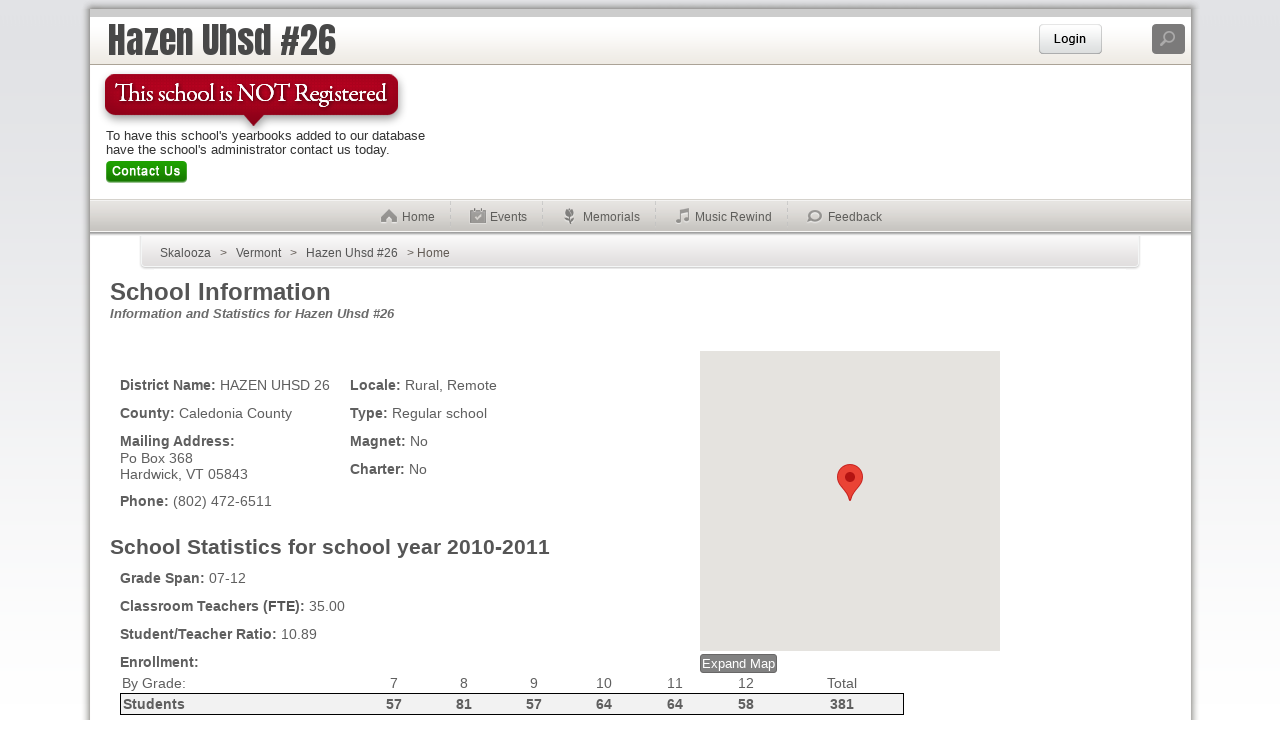

--- FILE ---
content_type: text/html; charset=utf-8
request_url: http://skalooza.com/vermont-caledonia-hardwick/hazen_uhsd_26/
body_size: 6733
content:
<!DOCTYPE html>
<html class="tl3314 s2384762" lang="en">
<head prefix="og: http://ogp.me/ns# fb: http://ogp.me/ns/fb#"><title>Hazen Uhsd #26 School Information</title>
<meta http-equiv="Content-Type" content="text/html;charset=utf-8" />
<meta name="description" content="Skalooza's Hazen Uhsd #26 home page" />
<meta name="keywords" content="Hazen Uhsd #26 School Information, Hazen Uhsd #26 location" />
<link href='http://fonts.googleapis.com/css?family=Anton' rel='stylesheet' type='text/css' /><link href='http://fonts.googleapis.com/css?family=Tulpen+One' rel='stylesheet' type='text/css' /><link href='http://fonts.googleapis.com/css?family=Ropa+Sans|Glegoo|Homenaje' rel='stylesheet' type='text/css' /><link href="http://content.skalooza.com/t/2/schoolV2-2c.css?1142015" rel="stylesheet" type="text/css" /><link rel="stylesheet" type="text/css" href="//ajax.googleapis.com/ajax/libs/jqueryui/1.10.3/themes/smoothness/jquery-ui.min.css" /><link href="/vermont-caledonia-hardwick/hazen_uhsd_26/2-site.css" rel="stylesheet" type="text/css" /><script src="http://content.skalooza.com/js/head.load.min.99.js"></script><script type="text/javascript" src="http://maps.google.com/maps/api/js?sensor=false&key=AIzaSyBGQ2oiQe2n_EtcV3OGLMI6kZJ0-dcQAs8"></script><script>
            (function(b,o,i,l,e,r){b.GoogleAnalyticsObject=l;b[l]||(b[l]=
            function(){(b[l].q=b[l].q||[]).push(arguments)});b[l].l=+new Date;
            e=o.createElement(i);r=o.getElementsByTagName(i)[0];
            e.src='//www.google-analytics.com/analytics.js';
            r.parentNode.insertBefore(e,r)}(window,document,'script','ga'));
            ga('create','UA-8207873-1');ga('require', 'displayfeatures');ga('send','pageview');
</script><script type='text/javascript'>
<!--
var googletag = googletag || {};
googletag.cmd = googletag.cmd || [];
(function() {
var gads = document.createElement('script');
gads.async = true;
gads.type = 'text/javascript';
var useSSL = 'https:' == document.location.protocol;
gads.src = (useSSL ? 'https:' : 'http:') + 
'//www.googletagservices.com/tag/js/gpt.js';
var node = document.getElementsByTagName('script')[0];
node.parentNode.insertBefore(gads, node);
})();
//-->
</script>

<script type='text/javascript'>
<!--
googletag.cmd.push(function() {
googletag.defineSlot('/5790143/SK_728x90', [728, 90], 'div-gpt-ad-1324601658713-0').addService(googletag.pubads());
googletag.defineSlot('/5790143/side_300x250', [300, 250], 'div-gpt-ad-1324601859008-0').addService(googletag.pubads());googletag.defineSlot('/5790143/SK_160x600', [160, 600], 'div-gpt-ad-1324601888602-0').addService(googletag.pubads());
googletag.pubads().setTargeting("site","2384762");
googletag.pubads().setTargeting("pid","1");
googletag.pubads().setTargeting("g","u");
googletag.pubads().setTargeting("a1","u");
googletag.pubads().enableSingleRequest();
googletag.enableServices();
});
//-->
</script></head>
<body class="p1 tp1"><div id="top_shadow"></div>
<div id="main_container">
	<div id="container_top">
		<div id="color_bar">&nbsp;</div>
		<div id="container_schoolname"><h1 id="siteName">Hazen Uhsd #26</h1><div id="tools"><div id="ustatus">
  <script type="text/javascript"> 
<!--
head.ready("jqueryui",function(){
loginmodal=$("#login-modal").dialog({height: 280, width:600,modal: true, autoOpen: false,resizable: false});
$("#login-modal").dialog({height: 280, width:600,modal: true, autoOpen: false,resizable: false});
$(window).bind('FBInit',function(event){
	if(typeof(FB)!="undefined")
	{
	 FB.getLoginStatus(function(response){
		if(response.authResponse)
	 	{
				

			if(response.status=='connected')
        window.location.reload(); 
	 	}
	 });
	}
});
});
function fb_login()
{
  if(typeof(FB)!="undefined")
  {
    FB.login(function(response){
	if(response && response.status=='connected')
		window.location.reload();
}, {scope:'user_birthday,email,user_education_history'});
  }
}
//-->
</script>
  <a id="tlogin_button" href="javascript:void(0);" onclick="loginmodal.dialog('open');return false;">Login</a>
  <div id="login-modal" title="Login">
    <div class="loginTop">
      <div id="register">
                Not yet a member? <a href="https://skalooza.com/vermont-caledonia-hardwick/hazen_uhsd_26/register.html?ReturnUrl=http%3A%2F%2Fskalooza.com%2Fvermont-caledonia-hardwick%2Fhazen_uhsd_26%2Findex.html" rel="nofollow" class="loginRegister">Register Here</a></div>
    </div>
    <div class="loginLeft">
      <form action="https://skalooza.com/vermont-caledonia-hardwick/hazen_uhsd_26/signin.html?ReturnUrl=http%3A%2F%2Fskalooza.com%2Fvermont-caledonia-hardwick%2Fhazen_uhsd_26%2Findex.html" method="post">
        <table border="0" cellspacing="0" cellpadding="0">
          <tr>
            <td>
              <input value="login" name="a" type="hidden" />
              <input name="Username" type="text" id="liUsername" placeholder="Username" />
            </td>
          </tr>
          <tr>
            <td>
              <input name="Password" type="password" id="liPassword" placeholder="Password" />
            </td>
          </tr>
          <tr>
            <td>
              <input type="checkbox" name="remember" /> Remember me</td>
          </tr>
          <tr>
            <td>
              <a href="/reset.html" class="loginHelp">Help, I forgot my login credentials!</a>
            </td>
          </tr>
          <tr>
            <td>
              <input name="Login" type="submit" alt="Login" value="Login" class="adminButtonGrey llButton" />
            </td>
          </tr>
        </table>
      </form>
    </div>
    <div class="loginMiddle">
      <div class="loginOr">or</div>
    </div>
    <div class="loginRight">
      <a class="fb_button fb_button_medium" onclick="fb_login();">
        <span class="fbText">Login with facebook</span>
      </a>
      <ul class="fbUL">
        <li>One less password to remember</li>
      </ul>
    </div>
  </div>
</div><a id="school_search"></a>
                        <div class="tooltip">
		 <a class="close" href="javascript:closetip()">X</a>
                                <div id="search_image"></div> Search for another school
                                <form id="school_search_form" action="" method="GET">
                                <input id="HighSchool" class="school_search_input" gtbfieldid="1" value="" size="40" name="q" type="text">
                                <br>
                                <input type="submit" class="school_search_button" value="" />
                                </form>

                        </div>
<script type="text/javascript" src="http://content.skalooza.com/js/schoolsearch-1.0.js"></script>
<script type="text/javascript">
head.ready("tooltip",function() {
	$("#school_search").tooltip({ 
		effect: 'slide', 
		position: 'bottom left', 
		offset: [-30,-10],
		relative: true,
		events: {tooltip:"mouseenter"},
		onShow: function(){$("#HighSchool").focus();
		}
	});
});
function closetip(){
	$("#school_search").data("tooltip").hide();
}
</script></div><div style="clear:both"></div></div>
		<div id="schoolLogo"><div id="nr_logo">
			<div id="nr_tab"></div>
			<div id="nr_text">
				To have this school's yearbooks added to our database have the school's administrator contact us today.<br/>
				<a class="nr_button" href="/vermont-caledonia-hardwick/hazen_uhsd_26/feedback.html"></a>
			</div>
			
		</div></div>
		<div id="top_ad"><div id='div-gpt-ad-1324601658713-0' style='width:728px; height:90px;'>
<script type='text/javascript'>
googletag.cmd.push(function() { googletag.display('div-gpt-ad-1324601658713-0'); });
</script>
</div></div>
		<div id="menu_container">
<script type="text/javascript">
head.ready("tooltip",function(){
$("#ShopAmazon").tooltip({effect:'fade',position:'bottom center',layout: '<div class="amazontip"/>'});
$("#BookTravel").tooltip({effect:'fade',position:'bottom center',layout: '<div class="traveltip"/>'});
});
head.ready("jquery",function(){
	// hover property will help us set the events for mouse enter and mouse leave
	$('#menu_container ul li').hover(
		// When mouse enters the .navigation element
		function () {
			//Fade in the navigation submenu
			$('ul', this).fadeIn(); 	// fadeIn will show the sub cat menu
		}, 
		// When mouse leaves the .navigation element
		function () {
			//Fade out the navigation submenu
			$('ul', this).fadeOut();	 // fadeOut will hide the sub cat menu		
		}
	);
});
</script><table id="menu_tbl"><tr><td class="menu"><ul><li class=" first"><a href="/vermont-caledonia-hardwick/hazen_uhsd_26/index.html"><img class="menu-icon-home" src="http://content.skalooza.com/t/2/images/img_trans.png" />Home</a><img src="http://content.skalooza.com/t/2/images/img_trans.png" class="menuDivide" /></li><li class=""><a href="/vermont-caledonia-hardwick/hazen_uhsd_26/events.html"><img class="menu-icon-events" src="http://content.skalooza.com/t/2/images/img_trans.png" />Events</a><img src="http://content.skalooza.com/t/2/images/img_trans.png" class="menuDivide" /></li><li class=""><a href="/vermont-caledonia-hardwick/hazen_uhsd_26/memorials.html"><img class="menu-icon-memorials" src="http://content.skalooza.com/t/2/images/img_trans.png" />Memorials</a><img src="http://content.skalooza.com/t/2/images/img_trans.png" class="menuDivide" /></li><li class=""><a href="/vermont-caledonia-hardwick/hazen_uhsd_26/musicrewind.html"><img class="menu-icon-music_rewind" src="http://content.skalooza.com/t/2/images/img_trans.png" />Music Rewind</a><img src="http://content.skalooza.com/t/2/images/img_trans.png" class="menuDivide" /></li><li class=" last"><a href="/vermont-caledonia-hardwick/hazen_uhsd_26/feedback.html"><img class="menu-icon-feedback" src="http://content.skalooza.com/t/2/images/img_trans.png" />Feedback</a></li></ul></td><td width="10" /></tr></table><div style="clear:both"></div></div>
		<div id="breadcrumb"><div id="breadcrumb_left"></div><div id="breadcrumb_middle"><a href="http://www.skalooza.com" class="home">Skalooza</a> &gt; <a href="/vermont/">Vermont</a> &gt; <a href="/vermont-caledonia-hardwick/hazen_uhsd_26/index.html">Hazen Uhsd #26</a> &gt; Home</div><div id="breadcrumb_right"></div></div>
	</div>
	<div id="main_body">
		<div id="int_main_left">
		<div id="schoolinfo">
		<div id="heading"><h1>School Information</h1>
		<h5>Information and Statistics for Hazen Uhsd #26</h5>
		</div>
      
<script type="text/javascript">
//<![CDATA[

var latlng,map;
head.ready("jquery",function() {
		latlng = new google.maps.LatLng(44.50868, -72.36485
);
    var myOptions = {
      zoom: 16,
      center: latlng,
    disableDefaultUI: true,
    navigationControl:true,
    navigationControlOptions: {style: google.maps.NavigationControlStyle.DEFAULT},
      mapTypeId: google.maps.MapTypeId.HYBRID
    };
    map = new google.maps.Map(document.getElementById("schoolmap"), myOptions);

var contentString = '<div id="mapcontent"><div id="school">Hazen Uhsd #26</div>' + 
'<div id="address">126 Hazen Union Dr<br />Hardwick, VT 05843</div>' +
'<div id="phone">(802) 472-6511</div>'
 + '</div>';
      

var infowindow = new google.maps.InfoWindow({
    content: contentString
});
    var marker = new google.maps.Marker({
      position: latlng, 
      map: map, 
      title:"Show School Info"
    });   

google.maps.event.addListener(marker, 'click', function() {
  infowindow.open(map,marker);
});

		}
);
function resizemap(){
		if($('#mapcontainer').width()>300)
{
			$('#mapcontainer').animate({width: 300, height: 300}, 500, function() {google.maps.event.trigger(map, 'resize');map.panTo(latlng);$("#mapresize").text('Expand Map');});
			$("#mapcontainer").parent().css('float','right');
}
		else
{
	var newheight = Math.min(960,Math.max(300,$(window).height() - $("#mapcontainer").offset().top - 30));
	$("#mapcontainer").parent().css('float','none');
	$('#mapcontainer').animate({width: '100%', height: newheight}, 500, function() {google.maps.event.trigger(map, 'resize');map.panTo(latlng);$("#mapresize").text('Shrink Map');});		
}
			
}
 //]]></script>
        
      <div style="float:right;"><div id="mapcontainer" style="width:300px;height:300px;"><div id="schoolmap" style="width:100%; height:100%;"></div></div><button id="mapresize" onclick="resizemap();return false;">Expand Map</button></div>

			<div id="basicinfo" class="section">
				<table cellpadding="0" cellspacing="0" border="0"><tr><td valign="top">
				
				<div><span class="label">District Name:</span> <span class="value">HAZEN UHSD 26</span></div>
				<div><span class="label">County:</span> <span class="value">Caledonia County</span></div>
				<div><span class="label">Mailing Address:</span> <p class="value">Po Box 368<br />Hardwick, VT 05843</p></div>
				<div><span class="label">Phone:</span> <span class="value">(802) 472-6511</span></div>
          
					
					
					
				</td>
				<td valign="top">
            <div><span class="label">Locale:</span> <span class="value">Rural, Remote</span></div>
            <div><span class="label">Type:</span> <span class="value">Regular school</span></div>
            <div><span class="label">Magnet:</span> <span class="value">No</span></div>
            <div><span class="label">Charter:</span> <span class="value">No</span></div>
					
					
          
					
					
				</td>
				</tr></table>
			</div>
			
					<div id="schoolchar" class="section">
            <h2>School Statistics for school year 2010-2011</h2>
            
						<div><span class="label">Grade Span:</span> <span class="value">07-12</span></div> 
						<div><span class="label">Classroom Teachers (<a target="_blank" href="http://en.wikipedia.org/wiki/Full-time_equivalent">FTE</a>):</span> <span class="value">35.00</span></div> 
						<div><span class="label">Student/Teacher Ratio:</span> <span class="value">10.89</span></div> 
						
              <div id="enrollment">
              <span class="label">Enrollment:</span>
							<table cellpadding="2" cellspacing="0" border="0" id="EnGrade">
								<thead><tr class="header"><td>By Grade:</td><td align="center">7</td><td align="center">8</td><td align="center">9</td><td align="center">10</td><td align="center">11</td><td align="center">12</td><td align="center">Total</td></tr></thead>
                <tbody>
								<tr class="data"><td>Students</td><td align="center">57</td><td align="center">81</td><td align="center">57</td><td align="center">64</td><td align="center">64</td><td align="center">58</td><td align="center">381</td>
							</tr></tbody></table>
							<table cellpadding="2" cellspacing="0" border="0" id="EnGender">
								<thead align="top">
								<tr class="header"><td>By Gender:</td><td align="center">Male</td><td align="center">Female</td></tr></thead>
                <tbody>
								<tr class="data"><td>Students</td><td align="center">195</td><td align="center">186</td></tr></tbody>
								</table>
						</div>
              
              <div id="ethnicity">
              <span class="label">Ethnicity:</span>
                <table cellpadding="2" cellspacing="0" border="0" id="EthRace">
                  <thead><tr><th /><th>%</th></tr></thead>
                  <tbody><tr><td>White, non-Hispanic</td><td>95.0</td></tr><tr><td>Black, non-Hispanic</td><td>1.6</td></tr><tr><td>Hispanic</td><td>1.3</td></tr><tr><td>Two or more races</td><td>1.3</td></tr><tr><td>American Indian/Alaska Native</td><td>0.5</td></tr><tr><td>Asian/Pacific Islander</td><td>0.3</td></tr><tr><td>Hawaiian Native/Pacific Islander</td><td>0.0</td></tr></tbody>
                </table>
					</div>
				<div id="schoolyear">Source: NCES, 2010-2011</div>
      
					
		</div>
        
    </div>
</div>
		<div id="int_main_right"><div id='div-gpt-ad-1324601888602-0' style='width:160px; height:600px;'>
<script type='text/javascript'>
googletag.cmd.push(function() { googletag.display('div-gpt-ad-1324601888602-0'); });
</script>
</div></div>
		<div style="clear:both"></div>
	</div>
</div>
<div id="footer_container">
	<div id=footer>
		<div id=footer_header></div>
		<ul id="footermenu">
  <li class=" first">
    <a href="/privacy_policy.html">Privacy Policy</a>
  </li>
  <li class="">
    <a href="/terms_of_service.html">Terms of Service</a>
  </li>
  <li class="">
    <a href="/about_us.html">About Skalooza</a>
  </li>
  <li class=" last">
    <a href="/vermont-caledonia-hardwick/hazen_uhsd_26/feedback.html">Contact Us</a>
  </li>
</ul>
		<div id="sub_footer"><br>&copy; Skalooza, LLC.</div> 
	</div>
</div>
<div id="fb-root"></div>
<script type="text/javascript">
<!--
  window.fbAsyncInit = function() {
    FB.init({appId: '137821652938195', status: true, cookie: true,
             xfbml: true});
	FB.Event.subscribe('auth.login', function(response) {
  $.ajax({url:"ajax.aj",type:"POST",dataType:"xml",cache:false,data: 'a=user_lastlogin'});
});head.ready("jquery",function(){$(window).trigger('FBInit');});
  };
  (function(d, s, id){
     var js, fjs = d.getElementsByTagName(s)[0];
     if (d.getElementById(id)) {return;}
     js = d.createElement(s); js.id = id;
     js.src = "//connect.facebook.net/en_US/all.js";
     fjs.parentNode.insertBefore(js, fjs);
   }(document, 'script', 'facebook-jssdk'));
//-->
</script><script type="text/javascript">
<!--
head.js({jquery:"//ajax.googleapis.com/ajax/libs/jquery/1.10.1/jquery.min.js"},{jquerymigrate:"//cdnjs.cloudflare.com/ajax/libs/jquery-migrate/1.2.1/jquery-migrate.js"},{jqueryui:"//ajax.googleapis.com/ajax/libs/jqueryui/1.10.3/jquery-ui.min.js"},{signin:"http://content.skalooza.com/js/signinV2.js"},{tooltip:"http://content.skalooza.com/js/jquery.tools.tooltip-1.2.6.min.js"});
//-->
</script></body>
</html>

--- FILE ---
content_type: text/html; charset=utf-8
request_url: https://www.google.com/recaptcha/api2/aframe
body_size: 268
content:
<!DOCTYPE HTML><html><head><meta http-equiv="content-type" content="text/html; charset=UTF-8"></head><body><script nonce="fgNHk59BmU0OLEUVIrcRlw">/** Anti-fraud and anti-abuse applications only. See google.com/recaptcha */ try{var clients={'sodar':'https://pagead2.googlesyndication.com/pagead/sodar?'};window.addEventListener("message",function(a){try{if(a.source===window.parent){var b=JSON.parse(a.data);var c=clients[b['id']];if(c){var d=document.createElement('img');d.src=c+b['params']+'&rc='+(localStorage.getItem("rc::a")?sessionStorage.getItem("rc::b"):"");window.document.body.appendChild(d);sessionStorage.setItem("rc::e",parseInt(sessionStorage.getItem("rc::e")||0)+1);localStorage.setItem("rc::h",'1769289201173');}}}catch(b){}});window.parent.postMessage("_grecaptcha_ready", "*");}catch(b){}</script></body></html>

--- FILE ---
content_type: text/css
request_url: http://content.skalooza.com/t/2/schoolV2-2c.css?1142015
body_size: 43664
content:
html {
	height:100%
}
body {
    background: url("images/sprite_horizontal_repeats.png") repeat-x scroll 0 -212px #FFFFFF;
    font-size: 99.99%;
    font-family: Arial,Helvetica,sans-serif;
    height: 100%;
    margin: 0;
    padding: 0;
    position: relative;
}
a{
	text-decoration:none;
}
img { border: 0; }
.clearfix:after {
    content: ".";
    display: block;
    height: 0;
    clear: both;
    visibility: hidden;
}
body.p2 {
	background-color:#6b6b6b;
	background-image:none;
}
body.p14 {
	background-color:#FFFFFF;
	background-image:none;
}
.s1 body{
     background: url("images/home_back.jpg") repeat-x scroll center top #FFFFFF;!important
}
form, h1, h2, h3, h4, h5 {
    margin: 0;
    padding: 0;
}
#top_shadow {
    background: url("images/sprite_int_temp.png") no-repeat scroll 0 0 transparent;
    height: 9px;
    margin: 0 auto;
    padding: 0;
    position: relative;
    width: 1119px;
    }
#main_container {
    background: url("images/int_back.png") repeat-y scroll center top transparent;
    border: 0 solid red;
    clear: both;
    margin: 0 auto;
    padding: 0;
    position: relative;
    width: 1119px;
}
.s1 #container {
    background: url("images/logo.png") no-repeat scroll left top transparent;
    border: 0 solid #FA8730;
    width: 1100px;
}
#container_top {
    border: 0 solid none;
    margin: 0 auto;
    padding: 0;
    position: relative;
    width: 1101px;
}
#color_bar {
    height: 8px;
    margin: 0 auto;
    width: 1101px;
    background-color:gray;
}
#container_schoolname {
    background: url("images/sprite_horizontal_repeats.png") repeat-x scroll 0 0 transparent;
    position: relative;
    z-index: 90;
}
.suffix {
    font-family: 'Tulpen One','Anton',impact;
}
#schoolLogo {
    float: left;
    height: 134px;
    position: relative;
    width: 350px;
}
.s2385858 #schoolLogo{ width:300px; height:132px;}
#top_ad {
    float: right;
    position: relative;
    right: 8px;
    top: 20px;
    width: 728px;
}
.s2385858 #top_ad{right:0px; top:0px; width:800px; height:132px;}
.supportTab {
        background: #b00101;
        color: #fff;
        font-size: 14px;
        font-variant: small-caps;
        width: 314px;
        position: absolute;
        right: 10px;
        top: -20px;
        border-radius: 4px 4px 0 0;
        padding: 2px 4px 2px 4px;
	text-align: center;
        }
#menu_container {
    background: url("images/menuHorizontalBack.png") repeat-x 0px 0px;
    clear: both;
    position: relative;
    width: 1101px;
    height: 37px;
    padding:0px;
}
.p1.tp1 #menu_container{
	padding:0px 0;
}
#menu_tbl {
	width:100%;border-spacing: 0;
}
#menu_tbl td {
	margin:0; padding:0;
}
td.menu{
	vertical-align:middle;
}
td.amzn {
	text-align:center;width: 140px;
}
td.trvl {
	text-align:center;width: 160px;
}
#menu_container ul { 
    color: #C3C2C2;
    color: #5f5e5b;
    font-family: arial;
    font-size: 12px;
    list-style: none outside none;
    margin: 0;
    padding: 0;
    position: relative;
    text-align: center;
    }
    
#menu_container ul li {
    display: inline-block;
    list-style: none outside none;
    margin-top: 1px;
    padding-right: 8px;
    position: relative;
}
#menu_container ul li a {
    color: #C3C2C2;
    color: #5f5e5b;
    display: inline-block;
    padding: 0 10px;
    text-align: center;
    text-decoration: none;
    position: relative;
    top: -16px;
    }
#menu_container ul li a:hover {
    text-decoration: none;
    text-shadow: 1px 1px 1px #fff;
    }
/* Sub Cat Menu stuff*/
#menu_container ul ul {
	position:absolute; 
	left:0; 
	display:none; /* Hide it by default */
	margin:0 0 0 -10px; 
	padding:0; 
	list-style:none;
	border-bottom:3px solid #F2861D;
	top: 10px;
	z-index:9999;
	background: #cfcdc9;
	-moz-box-shadow: 1px 2px 4px #000;
	-webkit-box-shadow: 1px 2px 4px #000;
	box-shadow: 1px 2px 4px #000;
	}
		
#menu_container ul ul li {
	width:150px; 
	top: 0px;
	border-top:none;
	padding:0px;
	display: block;
	}
		
/* Sub Cat menu link properties */
#menu_container ul ul a {
	display:block;    	/* Making sure a element covers whole li area */
	height:15px;
	padding:8px 7px 13px 7px; 
	color:#5f5e5b;
	text-decoration:none;	
	border-top:none;
	border-bottom:1px dashed #6B6B6B;
	top: 0px;
	text-align: left;
	}
		
#menu_container ul ul a:hover {
	}

#breadcrumb {
    clear: both;
    color: #635C56;
    font-size: 12px;
    height: 28px;
    margin: 0 auto;
    padding: 0;
    position: relative;
    text-align: left;
    width: 1002px;
    }
#breadcrumb_left {
    background: url("images/sprite_int_buttons1.png") no-repeat scroll 0 -154px transparent;
    float: left;
    height: 34px;
    padding: 0;
    position: relative;
    width: 15px;
}
#breadcrumb_middle {
    background: url("images/sprite_horizontal_repeats.png") repeat-x scroll 0 -118px transparent;
    float: left;
    height: 27px;
    margin: 0 auto;
    padding: 6px 0 0;
    text-align: left;
    width: 972px;
    line-height: 22px;
}
#breadcrumb_right {
    background: url("images/sprite_int_buttons1.png") no-repeat scroll 0 -189px transparent;
    float: right;
    height: 34px;
    padding: 0;
    position: relative;
    width: 15px;
}
#breadcrumb a:link {
    text-decoration: none;
}
#breadcrumb a:hover,#breadcrumb a:hover {
    text-decoration: underline;
}
#breadcrumb a {
    padding: 3px 6px;
}
#ZShopAmazon {
 background: url("images/shopamzn.png") no-repeat transparent scroll center center;
	display: inline-block;
    height: 37px;
    margin: 0 15px;
    text-align: left;
    text-indent: -9999px;
    width: 140px;line-height: 37px;
}
.Zamazontip {
  	background-color: #000000;
	font-size:12px;
	width: 200px;
	padding:10px 15px;
	color:#fff;	
	outline:1px solid #669;
	border:2px solid #fff;
	/* outline radius for mozilla/firefox only */ 
    	outline-radius:4px;
	-moz-outline-radius:4px;
	-webkit-outline-radius:4px;
}
.amazontip {
        background: url('http://content.skalooza.net/t/2/images/sprite_ean.png') no-repeat -570px 0px;
	width: 182px;
	height: 64px;
	padding: 28px 18px 14px 18px; 
	color: #fff;
	font-size: 12px;
	}
.traveltip {
        background: url('http://content.skalooza.net/t/2/images/sprite_ean.png') no-repeat -570px 0px;
        width: 182px;
        height: 64px;
        padding: 28px 18px 14px 18px;
        color: #fff;
        font-size: 12px;
        }
#ShopAmazon {
        background: url('http://content.skalooza.net/t/2/images/sprite_ean.png') no-repeat -9px -45px;
        width: 140px;
        height: 33px;
        cursor: pointer;
        text-indent: -9999px;
        float: right;
        display: block;
        }
#ShopAmazon:hover {
        background-position: -149px -45px;
        }
#BookTravel {
        background: url('http://content.skalooza.net/t/2/images/sprite_ean.png') no-repeat 0px -117px;
        width: 140px;
        height: 33px;
        cursor: pointer;
        text-indent: -9999px;
        float: right;
        display: block;
        }
#BookTravel:hover {
        background-position: -160px -117px;
        }
#BookTravel, #ShopAmazon {
        width: 160px;
        height: 31px;
	margin-top: -8px;
        cursor: pointer;
        float: right;
        display: block;
        text-indent: 0px;
        text-decoration: none;
        color: #3a3939;
        font-family: 'Anton', arial;
        text-transform: uppercase;
        font-size: 20px;
        line-height: 30px;
        background: #e0e0e0;
        text-shadow: 1px 1px 1px #fff;
        /* Safari 4-5, Chrome 1-9 */
        background: -webkit-gradient(linear, 0% 0%, 0% 100%, from(#e0e0e0), to(#fefefe));
        /* Safari 5.1, Chrome 10+ */
        background: -webkit-linear-gradient(top, #fefefe, #e0e0e0);
        /* Firefox 3.6+ */
        background: -moz-linear-gradient(top, #fefefe, #e0e0e0);
        /* IE 10 */
        background: -ms-linear-gradient(top, #fefefe, #e0e0e0);
        /* Opera 11.10+ */
        background: -o-linear-gradient(top, #fefefe, #e0e0e0);
        border-top: solid 1px #d5d2cc;
        border-bottom: solid 1px #f8f7f5;
        border-left: solid 1px #bfbebd;
        }
#BookTravel:hover, #ShopAmazon:hover {
        background: #e0e0e0;
        }
.shopRed {
        color: #980709;
        }
#ShpAmznFR{
	margin-top: 20px;
    	padding-top: 20px;
    	border-top:1px #CCC dashed;
	color: #5A5A5A;
}
#main_body {
    border: 0 solid green;
    color: #000000;
    height: 100%;
    margin: 0 auto;
    min-height: 500px;
    padding: 14px 0 0;
    width: 1101px;
}
#int_main_left {
    border: 0 solid green;
    color: #000000;
    float: left;
    height: 100%;
    margin: 0 20px 0 20px;
    width: 750px;
}
.p4 #int_main_left,.p22 #int_main_left,.p20 #int_main_left,.p42 #int_main_left{
	width:1060px;
}
.p43 #int_main_left{
	float:none;width:auto;
}
.p1.tp1 #int_main_left,.p6 #int_main_left,.p7 #int_main_left,.p8 #int_main_left,.p15 #int_main_left,.p16 #int_main_left,.p17 #int_main_left,.p18 #int_main_left,.p23 #int_main_left,.p25 #int_main_left,.p32 #int_main_left {
	width:890px;
}
#int_main_right {
    border: 0 solid green;
    color: #000000;
    float: right;
    height: 100%;
    margin: 0 10px 0 0;
    width: 300px;
}
.p4 #int_main_right,.p22 #int_main_right,.p20 #int_main_right,.p42 #int_main_right {
	width:0%;
}
.p53 #int_main_left,.p41 #int_main_left{width:730px;}
.p53 #int_main_right,.p41 #int_main_right{width:320px;}

.p1.tp1 #int_main_right,.p6 #int_main_right,.p7 #int_main_right,.p8 #int_main_right,.p15 #int_main_right,.p16 #int_main_right,.p17 #int_main_right,.p18 #int_main_right,.p23 #int_main_right,.p25 #int_main_right,.p32 #int_main_right { width:160px;
}
#footer_container {
    background: url("images/int_back.png") repeat-y scroll center top transparent;
    margin: 0 auto;
    width: 1119px;text-align:center;
}
#footer {
    background: none repeat scroll 0 0 #535151;
    color: #7E7D7D;
    font-size: 12px;
    margin: 0 auto;
    padding-bottom: 10px;
    width: 1101px;
}
#footer_header {
    background: url("images/sprite_int_temp.png") no-repeat scroll 0 -14px #535151;
    height: 96px;
    margin: 0 auto;
    width: 1101px;
}
#sub_footer {
    color: #A1A0A0;
    font-size: 12px;
    margin-top: 10px;
}
#top5 {
    background: url("images/sprite_schoolpage.png") no-repeat scroll 0 0 transparent;
    color: #FFFFFF;
    font-family: arial;
    height: 211px;
    left: -4px;
    padding: 12px 0 0;
    position: relative;
    text-align: left;
    width: 325px;
}
#top5 .title{
    color: #C3C3C1;
    font-size: 14px;
    font-weight: bold;
    margin: 0 0 0 108px;
}
#top5list {
    border: 0 solid red;
    color: #7C7C7C;
    font-size: 12px;
    margin: 6px 0 0 138px;
    width: 140px;
    height: 110px;
}
#top5list table th{
	color:#FFFFFF;
}
#top5list table .class{
	text-align:left;
}

#top5list table .users{
	text-align:right;
}
#top5list table td.class{
	width:75px
}
#top5list table tr.odd{
	color: #D4D2D2;
}

#top5Total {
    clear: both;
    color: #221D17;
    font-size: 14px;
    font-weight: bold;
    margin: 34px 0 0 36px;
    text-align: left;
}
#yearbookflow{
 height:300px; 	
}
#library_access {
    height: 156px;
    margin: 0 -5px;
    position: relative;

}
#library_access_title {
    border-bottom: 1px solid #CECECE;
    color: #4C4B4B;
    font-family: arial black,arial;
    font-size: 18pt;
    margin: 10px auto;
    position: relative;
    text-align: left;
    width: 506px;
}
#la_left {
    background: url("images/sprite_library.png") no-repeat scroll 0 0 transparent;
    height: 156px;
    padding: 0;
    position: absolute;
    width: 17px;
}
#la_middle {
    background: url("images/sprite_library.png") repeat-x scroll 0 -312px transparent;
    height: 156px;
    margin: 0 17px;
    padding: 6px 0 0;
    text-align: left;
}
#la_right {
    background: url("images/sprite_library.png") no-repeat scroll 0 -155px transparent;
    height: 156px;
    padding: 0;
    position: absolute;
    right: 0;
    top: 0;
    width: 17px;
    }
#library_access p {
    font-family: 'Glegoo',serif;
    font-size: 12pt;
    margin: 0 auto;
    position: relative;
    text-align: left;
    width: 506px;
}
#library_access .free {
	font-size:18px;font-weight:bold;
}
#library_access_buttons {
    margin: 24px auto 0;
    position: relative;
    width: 506px;
}
#library_access_buttons a.register {
    background: url("images/library_register.png") no-repeat scroll 0 0 transparent;
    color: #FFFFFF;
    display: block;
    float: right;
    font-family: arial;
    font-size: 9pt;
    height: 17px;
    line-height: 13pt;
    margin-left: 4px;
    position: relative;
    text-decoration: none;
    width: 67px;
    text-align:center;
}
#library_access_buttons a.register:hover {
    color: #D8DADB;
}
#library_access_buttons a.register:active {
    color: #FFFFFF;
}
#library_access_buttons a.login {
    background: url("images/library_login.png") no-repeat scroll 0 0 transparent;
    color: #FFFFFF;
    display: block;
    float: right;
    font-family: arial;
    font-size: 9pt;
    height: 17px;
    line-height: 13pt;
    margin-left: 4px;
    position: relative;
    text-decoration: none;
    width: 67px;
    text-align:center;
}
#library_access_buttons a.login:hover {
    color: #D8DADB;
}
#library_access_buttons a.login:active {
    color: #FFFFFF;
}
#EnGrade, #EnGender, #EthRace {
    width: 90%;
}
#heading h5 {
    margin-bottom: 30px;
    color:#6B6B6B;
    font-style:italic;
}
#heading h1{
	font-size:1.5em;
}
h2{
	font-size:1.3em;
}

#schoolchar table {
    border-collapse: collapse;
    color: #5F5F5F;
    font-size: 0.875em;
}
#schoolchar tbody {
    border: 1px solid #000000;
    font-weight: bold;
}
#schoolchar tbody tr:nth-child(2n+1) {
    background: none repeat scroll 0 0 #F2F2F2;
}
#schoolinfo .label {
    color: #5F5F5F;
    font-size: 0.875em;
    font-weight: bold;
}
#schoolinfo .section {
    padding-top: 15px;
}
#schoolinfo .value {
    color: #5F5F5F;
    font-size: 0.875em;
}
#schoolinfo p {
    margin: 0;
    padding: 0;
}
#schoolyear {
    color: #CCCCCC;
    font-size: 0.625em;
    font-weight: normal;
}
.section div {
    margin: 10px;
}
.chart {
    font-size: 0.6875em;
}
.chart td.rank {
    text-align: center;
    width: 30px;
}
.chart td {
    background-color: #EEEEEE;
}
.chart caption {
    font-size: 1em;
    font-weight: bold;
    text-align: left;
}
#fYear {
    margin-bottom: -20px;
    position: relative;
    text-align: right;
}
#fWeek {
    margin-bottom: -25px;
    position: relative;
    text-align: right;
}

#siteName{
    color: #484848;
    font-family: 'Anton',impact;
    font-size: 36px;
    height: 48px;
    line-height: 46px;
    padding: 0 0 0 18px;
    text-align: left;
    float:left;
    font-weight: normal;
}
#ustatus {
	float:left;line-height: 34px; margin:7px 5px 0 0;
}
#login-modal{
display:none;font-size:.75em;
}
#login-modal #register{
	margin:6px 0 0;
	padding-bottom: 4px;
	border-bottom: solid 2px #E1E0E0;
	text-align: right;
	}
#login-modal a{
}
#login-modal form table{
width:100%
}
#login-modal form table td{
padding:3px
}
#tlogin_button {
    background: url("images/sprite_int_buttons1.png") no-repeat scroll 0 -61px transparent;    
    display: block;
    float: left;
    height: 30px;
    position: relative;
    text-indent: -9999px;
    width: 63px;
top: -4px;
}
#tlogin_button:hover {
    background-position: 0 -91px;
}
#logged_in {
    color: #565454;
    float: left;
    font-family: arial;
    font-size: 11pt;
    line-height: 13pt;
    margin: -2px 10px 0 0;
}
#logged_in a {
    color: #7D7B7B;
    font-size: 10pt;
    text-decoration: none;
}
#logged_in a:hover {
    text-decoration: underline;
}
#tlogout_button {
    background: url("images/sprite_int_buttons1.png") no-repeat scroll 0px 0px transparent;
    display: block;
    float: left;
    height: 30px;
    position: relative;
    text-indent: -9999px;
    width: 63px;
}
#tlogout_button:hover{
    background-position: 0 -30px;
}
.loginRegister {
	cursor: pointer;
	display: inline-block;
	border: 1px solid #CCC;
	height: 20px;
	line-height: 22px;
	padding: 2px 12px;
	font-size: 12px;
	background-color: #E8E9E9;
	-moz-border-radius: 4px;
	-webkit-border-radius: 4px;
	border-radius: 4px;
	border: solid 1px #C8C8C8;
	margin-left: 8px;
	text-decoration: none;
	}
.loginRegister:hover {
	background-color: #D6D9D9;
	}
a.loginRegister {
	color: #ffffff;
	outline: none;
	}
.loginTop {
	color: #6b6d6d;
	margin-bottom: 10px;
	}
.loginLeft {
	position: relative;
	display: inline-block;
	float: left;
	width: 230px;
	margin-top: 16px;
	}
.loginMiddle {
	position: relative;
	display: inline-block;
	background: #E1E0E0;
	height: 140px;
	margin: 10px 20px;
	width: 1px;
	}
.loginRight {
	position: relative;
	display: inline-block;
	width: 270px;
	margin-top: 16px;
	float: right;
	}
.loginRight ul {
	margin: 14px 0 0px -20px;
	list-style-type: square;
	color: #dadada;
	}
.fbUL li {
	color: #5b5b5b;
	font-size: 12px;
	}
.loginOr {
	position: absolute;
	left: -13px;
	top: 45px;
	text-align: center;
	font-family: 'Anton', arial;
	font-size: 18px;
	padding: 10px 4px;
	background: white;
	}
.adminButtonGrey, .button {
        background: #8c8b8a;
        -moz-border-radius: 3px;
        -webkit-border-radius: 3px;
        border-radius: 3px;
        text-decoration: none;
        cursor: pointer;
        text-align: center;
        border: 0px;
        text-transform: uppercase;
        text-shadow: none;
        font-size: 12px;
        color: #ffffff;
        box-shadow: none;
        }
.adminButtonGrey:hover, .button:hover {
        background: #72716e;
        color: #ffffff;
        }
.llButton {
        font-size: 12px;
        line-height: 18px;
        padding: 4px 8px 4px 8px;
        margin-right: 8px;
        display: inline-block;
        vertical-align:top;
        }
.loginLeft #liUsername, .loginLeft #liPassword {
	border: solid 1px #E1E0E0;
	border-radius: 4px;
	color: #333;
	width: 170px;
	padding: 2px 8px;
	}
.loginLeft .loginHelp {
	font-size: 9px;
	color: #7e0404;
	text-decoration: none;
	}
.loginLeft .loginHelp:hover {
	text-decoration: underline;
	}
.fb_button {
    	background: url("images/facebookLogin.png") no-repeat scroll 0 0 transparent;
    	position: relative;
    	width: 220px;
	height: 34px;
	display: block;
	border: solid 1px #3b5998;
	cursor: pointer;
	color:#FFFFFF;
	}
.fb_button:hover {
	border: solid 1px #a6c1f8;
	}
.fbText {
	position: relative;
	top: 8px;
	left: 65px;
	color: #ffffff;
	font-size: 14px;
	text-decoration: none;
	}

.fb_button_text {display:block; margin-left:40px; font-size:13px;width:190px;}
::-webkit-input-placeholder { /* WebKit browsers */
    color:    #333;
	font-style: italic;
}
:-moz-placeholder { /* Mozilla Firefox 4 to 18 */
    color:    #333;
	font-style: italic;
}
::-moz-placeholder { /* Mozilla Firefox 19+ */
    color:    #333;
	font-style: italic;
}
:-ms-input-placeholder { /* Internet Explorer 10+ */
    color:    #333;
	font-style: italic;
}

.fundraiser .item_title { margin:10px 0}
.fundraiser .item_details {
    color: #6B6B6B;margin: 0 0 10px; font-weight:bold;
    }
.item_details .date {
	font-style:italic; font-weight:normal;margin-left:10px;
}
.fundraiser .item_graph {
    background: url("images/goal_background.png") no-repeat scroll left top transparent;
    font-family: arial;
    font-size: 12pt;
    font-weight: bold;
    height: 95px;
    left: -35px;
    margin: 0;
    position: relative;
    text-align: left;
    width: 559px;
}
.fundraiser .fr_current {
    height: 26px;
    margin: 0;
    position: relative;
    padding: 0px 10px 0 110px;
    top: 16px;
}
.fundraiser .fr_goal {
    height: 26px;
    margin: 0;
    position: relative;
    padding: 0px 10px 0 110px;
    top: 18px;
}
.fr_curBar {
    background: url("images/goal_green.png") repeat-x scroll left top transparent;
    color: #2F4303;
    line-height: 26px;
    margin: 0;
    padding: 0 0 0 6px;
}
.fr_curBar div{
	width:350px;
}

.fr_curBar.dark span{
	color: #5D820C;
}
.fr_curBar.light span{
	color: #A5EC0B;
}
.fr_goalBar {
    background: url("images/goal_red.png") repeat-x scroll left top transparent;
    color: #3E0009;
    line-height: 26px;
    margin: 0;
    padding: 0 0 0 48px;
}
.fr_goalBar span {
	color: #FFFFFF;
}
.fr_list_title {
    background: none repeat scroll 0 0 #E9E5DF;
    color: #4F4941;
    font-size: 12pt;
    font-weight: bold;
    padding: 6px;
}
.fr_list_details {
    border-bottom: 2px dotted #E6E8E9;
    margin: 8px 0 14px 10px;
    padding-bottom: 6px;
    font-size:.875em;
}
.fr_list_details .more {
    margin-top: 5px;
    text-align: right;
}
#donors {
    font-size: 0.6875em; text-align:left;
}
#scrollbar1 {
    margin: 20px 0 10px;
    width: 300px;
}
#scrollbar1 .scrollbar {
    background: url("images/bg-scrollbar-track-y.png") no-repeat scroll 0 0 transparent;
    float: right;
    position: relative;
    width: 15px;
}
#scrollbar1 .track {
    background: url("images/bg-scrollbar-trackend-y.png") no-repeat scroll 0 100% transparent;
    height: 100%;
    padding: 0 1px;
    position: relative;
    width: 13px;
}
#scrollbar1 .thumb {
    background: url("images/bg-scrollbar-thumb-y.png") no-repeat scroll 50% 100% transparent;
    cursor: pointer;
    height: 20px;
    left: -5px;
    overflow: hidden;
    position: absolute;
    top: 0;
    width: 25px;
}
#scrollbar1 .thumb .end {
    background: url("images/bg-scrollbar-thumb-y.png") no-repeat scroll 50% 0 transparent;
    height: 5px;
    overflow: hidden;
    width: 25px;
}
#scrollbar1 .viewport {
    height: 400px;
    overflow: hidden;
    position: relative;
    width: 280px;
}
#scrollbar1 .overview {
    left: 0;
    list-style: none outside none;
    margin: 0;
    padding: 0;
    position: absolute;
    top: 0;
}
#music-widget {
	clear:both;
    float: left;
    margin-top: 40px;
    width: 320px;
}
#music-widget li {
    font-size: 0.6875em;
    list-style: decimal outside none;
}
#TAF-widget {
    float: right;
    margin-top: 40px;
    width: 320px;
}
#TAF-widget li {
    font-size: 0.6875em;
    list-style: none outside none;
    margin: 10px 0;
}
.blk-heading {
    background-image: url("http://content.skalooza.net/skin/h-sprite.png");
    background-position: 0 -619px;
    background-repeat: repeat-x;
    border: 1px solid #000000;
    position: relative;
}
.widgetBody {
    background-color: #EAEAEA;
    background-image: url("http://content.skalooza.net/chrome/white-box-bg.gif");
    background-repeat: repeat-x;
    border: 1px solid #CCCCCC;
    margin-top: -1px;
    padding: 10px;
    position: relative;
}
#memorials td {
    background-color: #EEEEEE;
}
#memorials th {
    border-bottom: 1px solid #777777; text-align:left;
}
#memorials td.dod, #memorials th.dod, #memorials th.comments, #memorials td.comments, #memorials th.fuzzies, #memorials td.fuzzies {
    text-align: right;
}
#memorialSearch{
	float:right;margin-top:20px;
}
#memorialFilter{
	margin-top:20px;
}
div.scrollable {
    background-color: #EFEFEF;
    border: 1px solid #CCCCCC;
    height: 87px;
    overflow: hidden;
    padding: 10px 0;
    position: relative;
    width: 750px !important;
}
#main {
    background: url("images/yearbook.png") no-repeat scroll left top transparent;
    border: 0 solid blue;
    color: #000000;
    height: 264px;
    margin: 0 auto;
    width: 1100px;
}
#social {
    clear: right;
    float: right;
    position: relative;
    top: 32px;
}
#main_home {
    border: 0 solid red;
    clear: both;
    color: #000000;
    margin: 0 auto;
    position: relative;
    top: 26px;
    width: 1100px;
}
#ad728{
	 margin-top: 10px;float:right;
}
._placeholder {
    color: #CCCCCC;
}
.hidden_elem {
    display: none;
}
#toplistsMod
{
	background: url("images/top10.png") no-repeat scroll 0 0 transparent;
    color: #FFFFFF;
    font-family: arial;
    height: 244px;
    left: -4px;
    padding: 12px 0 0;
    position: relative;
    text-align: left;
    width: 325px;
}
.modTop .title{
	    color: #C3C3C1;
    font-size: 14px;
    font-weight: bold;
    margin: 0 0 0 108px;
}
#toplistsMod .modMid {
    color: #7C7C7C;
    font-size: 12px;
    margin: 6px 0 0 138px;
    width: 140px;
}
#toplistsMod th{
	color: #FFFFFF;
    font-size: 12px;
}
#toplistsMod tr.odd, #toplistsMod tr.odd a{
color: #D4D2D2;
}
#toplistsMod td.views {
	text-align:right;
}
#toplistsMod a{
	color:#7C7C7C; text-decoration:none;
}
#toplistsMod a:hover{
	text-decoration:underline;
}
#mainContent{
	height:100%;margin-right:160px;
}
#adContent{
	position:absolute;right:0px;top:0px;height:100%;display:table;
}
#adContent #div-gpt-ad-1324601888602-0{
	display:table-cell;vertical-align:middle;
}
.mem_photo {
    float: left;
    height: 200px;
    margin: 5px;
}
#mem-comments {
    margin-top: 20px;
}
#resetform {
    margin: 15px 0;
}
#resetform label.normal {
    clear: both;
    display: block;
    float: left;
    line-height: 1.5em;
    margin: 0 10px 10px;
    text-align: right;
    width: 150px;
}
#resetform #Email {
    width: 290px;
}
#resetform div {
    margin: 8px 0;
}
.submitimage {
    display: block;
    margin-top: 15px;
}
.placeholder{
	display:none;
}
label.error {
    color: #FF0000;
    display: block;
    font-size: 0.9em;
    text-align: left;
}
#tools{
	float:right;
}
#school_search {
    background: url("images/sprite_int_buttons1.png") no-repeat scroll 0 -122px transparent;
    cursor: pointer;
    display: block;
    float: right;
    height: 30px;
    margin: 7px 6px 0 0;
    overflow: hidden;
    position: relative;
    text-indent: -999em;
    width: 33px;
}
#school_search:hover {
    background-position: -33px -122px;
}
#tools div.tooltip {
    background: url("images/sprite_int_temp.png") no-repeat scroll 0 -116px transparent;
    color: #C5C5C6;
    display: none;
    font-family: arial;
    height: 115px;
    width: 300px;
    z-index: 999;
    margin: 0 0 0 14px;
    padding: 20px 0 10px 30px;
}
.tooltip .close{
	position:absolute;right:0px; top:0px;
	background: url("images/sprite_int_buttons1.png") no-repeat scroll -50px -188px transparent;
	width:30px; height:30px;
    text-indent: -999em;
	text-align:left;
	opacity:1;
}
#search_image {
    background: url("images/sprite_int_buttons1.png") no-repeat scroll -38px -162px transparent;
    display: block;
    float: left;
    height: 20px;
    margin-right: 6px;
    overflow: hidden;
    position: relative;
    text-indent: -999em;
    width: 21px;
}
#school_search_form {
    margin: 0;
    padding: 0;
    clear:both;
}
input.school_search_input {
    background: none repeat scroll 0 0 #000000;
    border: 1px solid #000000;
    border-radius: 4px 4px 4px 4px;
    color: #FFFFFF;
    font-size: 10pt;
    height: 21px;
    padding: 2px 0 0 5px;
    position: relative;
    width: 262px;
}
input.school_search_button {
    background: url("images/sprite_int_buttons1.png") no-repeat scroll 0 -224px transparent;
    border: 0 solid red;
    clear: both;
    float: right;
    height: 21px;
    margin: 8px 50px 0 0;
    width: 61px;
}
.ui-autocomplete {
	max-height:200px;
	overflow-y: auto;
	/* prevent horizontal scrollbar */
	overflow-x: hidden;
	/* add padding to account for vertical scrollbar */
	padding-right: 20px;
	z-index:150 !important;
}
* html .ui-autocomplete {
		height: 200px;
	}
.ui-autocomplete .ui-menu-item {
	font-size:12px;
}
.ui-autocomplete .ui-menu-item a.ui-state-hover{
	background-image:none;
	background-color:#EFEFEF;
	color:black;
	border-color:#CCCCCC;
	cursor:pointer;
}
.ui-autocomplete .ui-menu-item a span{
color:gray
}
#nr_logo {
    height: 134px;
    left: 16px;
    position: relative;
    top: 4px;
    width: 340px;
}
#nr_tab {
    background: url("images/sprite_int_temp.png") no-repeat scroll -327px -126px transparent;
    height: 68px;
    margin: 0 0 0 -8px;
    padding: 0;
    width: 311px;
}
#nr_text {
    color: #333333;
    font-family: arial;
    font-size: 9.5pt;
    margin: -8px 0 0;
    text-align: left;
}
a.nr_button {
    background: url("images/sprite_int_buttons1.png") no-repeat scroll 0 -267px transparent;
    display: block;
    float: left;
    height: 22px;
    position: relative;
    text-indent: -9999px;
    top: 4px;
    width: 81px;
}
#add_memorial {
    background: url("images/add_memorial.png") no-repeat scroll 0 0 transparent;
    color: #6E695B;
    font-family: arial;
    height: 294px;
    left: -4px;
    padding: 12px 0 0;
    position: relative;
    text-align: left;
    width: 286px;
}
#add_memorial #title {
    font-family: 'Kaushan Script',cursive;
    font-size: 20px;
	margin:0 20px 0 0;
    position: relative;
    top: 164px;    
    text-align: right;
}
#add_memorial #content {
    margin: 0 26px 0 30px;
    position: relative;
    top: 170px;
    font-size:12px;
}
#add_memorial .add, .p26 .add{
	background: url("images/add_memorial_button.png") no-repeat scroll 0 0 transparent;
	width:137px;
	height:28px;
	display:block;
	position:relative;
	text-indent:-9999px;
	text-align:left;
	top:180px;
	margin: 0 auto;
}
.p26 .add {
	margin:0;position:inherit;
}
.p27 #createform{
	position:relative;
}
#ybSR li{
float:left;list-style:none;margin:0 5px 10px 0;
}
#ybSR li a{
text-align:center;text-decoration:none;
}
#ybSR li a em{
display:block
}
#ybSR li a img{
height:80px
}
#ybSR li a span{
display:block;font-size:.625em
}
ul#footermenu li {
    display: inline-block;
    list-style: none outside none;
    margin-right: 8px;
    padding-right: 8px;
    position: relative;
}
ul#footermenu li a{
	color:#7E7D7D; 
}
#signin {	border:1px dashed #CCCCCC; padding:20px; margin:10px auto 200px;}
#liveStatus, #VideoPlayer {width:640px;}
#liveStatus {margin:0px auto}
#isStreaming {color:#900}
#isStreaming.live{color:#093}
#VideoPlayer{position:relative;padding-bottom:20px;min-height:360px;}
#VideoPlayer #views{float:right;}
#VideoPlayer object {display: block;}
.related-video, .list-video,.related-photo{margin:0px 0px 10px}
.video-WrapperInner{border:1px solid #FFFFFF;height:74px;overflow:hidden;width:100px;}
.video-WrapperOuter{border:1px solid #999999;width:102px;}
.video-Entry{float:left}
.video-description, .photo-description{font-size:12px;margin-top:5px}
.video-Entry{font-size:11px;line-height:14px;text-align:left;width:102px;}
.related-video .video-main-content{width:150px;}
.video-mini-title{font-size:12px;font-weight:bold;}
.video-main-content{float:left;padding-left:10px;}
.video-view-count, .photo-view-count, .photo-year{color:#666666;font-size:11px;}
.photo-view-count{float:right;}
.filter-box-body, .photo-box-body, .video-box-body, .comment-box-body{position:relative;border:1px solid #CCCCCC;background-color:#EAEAEA;margin-top:-1px;background-image:url(http://content.skalooza.net/chrome/white-box-bg.gif);background-repeat:repeat-x;}
.video-box-body, .photo-box-body{padding-left:7px;padding-bottom:7px}
.video-box, .photo-box{overflow:auto;padding-top:7px;position:relative;}
.video-box-wrapper,.comment-box-wrapper,.photo-box-wrapper{margin-bottom:10px}
.photo-box-wrapper a{font-size:11px}
#video-info-body,#photo-info-body{padding:7px}
#video-comments, #photo-comments{border:none;}
.video-clf, .photo-clf{clear:left}
.video-time{font-family:Arial,sans-serif;margin-right:1px;margin-top:-16px;text-align:right;white-space:nowrap;}
.video-time span, .video-corner-text span{padding-right:4px;display:inline-block;padding-left:4px;font-weight:bold;font-size:11px;filter:alpha(opacity=75);padding-bottom:0px;color:#fff;padding-top:0px;height:14px;background-color:#000;moz-border-radius:1px;opacity:.75;moz-opacity:.75;webkit-border-radius:2px;}
#PhotoViewer{border:1px solid #CCCCCC;padding:10px;margin-bottom:15px;}
.pImg{border:1px solid #CCCCCC;padding:3px}
.vImg{border:none;display:block}
.expand-panel .expand-content{display:none;padding:8px;}
.expand-panel.expanded .expand-content{display:block}
.expand-panel .collapse-content{display:block}
.expand-panel.expanded .collapse-content{display:none}
.expand-panel .expand-header{position:relative;padding:0px;font-size:14px;float:left;}
.expand-panel a.expand-header, .expand-panel a.expand-header:link, .expand-panel a.expand-header:visited{color:#000;text-decoration:none;vertical-align:text-bottom}
.expand-panel a.expand-header:hover{color:#666;text-decoration:none;vertical-align:text-bottom}
.expand-panel .expand-header .watch-arrow{background-position:-28px -82px;height:10px;top:5px;left:7px;position:absolute;vertical-align:text-bottom;width:8px;}
.expand-panel.expanded .expand-header .watch-arrow{background-position:-35px -83px;height:8px;width:10px;top:7px;left:6px;}
.expand-panel-wrapper{margin-bottom:15px}
.master-sprite-yt{background:transparent url(http://s.ytimg.com/yt/img/master-vfl89407.png) repeat-x scroll 0 0;border:0 none;cursor:pointer;padding:0;}
.master-sprite{background:transparent url(http://content.skalooza.com/chrome/master-icons.png) repeat-x scroll 0 0;border:0 none;cursor:pointer;padding:0;}
#topVideoMenu, #topPhotoMenu{border-bottom:1px solid #777777;border-top:1px solid #777777;padding:5px 0px;margin-bottom:10px}
#topVideoMenu ul, #topPhotoMenu ul{display:inline;padding:0px;margin:0px;}
#topVideoMenu li, #topPhotoMenu li{list-style-type:none;display:inline;padding:0px 5px;}
.video-search-input,.photo-search-input{width:250px}
.video-comment,.photo-comment,.mem-comment{position:relative;border:1px solid #CCCCCC;margin-bottom:5px;padding:5px;height:100%}
.photo-comment.root, .video-comment.root, .mem-comment.root{background-color:#EEEEEE}
.photo-comment.reply, .video-comment.reply, .mem-comment.reply{background-color:#F9F9F9}
.comment-info{font-size:12px}
.comment-entry{padding:5px;font-size:12px;margin-right:40px;}
.comment-reply{position:absolute;bottom:0px;right:0px;margin:5px}
button.removeFilter{width:12px;height:12px;margin:0px 4px 3px 0px;vertical-align:text-bottom;border:none}
a button.removeFilter{background-position:-1px -81px;border:none;}
a:hover button.removeFilter{background-position:-14px -81px;}
button.rating{border:0;padding:0;margin:0;font-size:11px}
button.ratingVS{cursor:default;height:14px;vertical-align:top;width:79px;}
button.ratingVS-5\.0{background-position:0 -35px;}
button.ratingVS-4\.5{background-position:0 -49px;}
button.ratingVS-4\.0{background-position:-16px -35px;}
button.ratingVS-3\.5{background-position:-16px -49px;}
button.ratingVS-3\.0{background-position:-32px -35px;}
button.ratingVS-2\.5{background-position:-32px -49px;}
button.ratingVS-2\.0{background-position:-48px -35px;}
button.ratingVS-1\.5{background-position:-48px -49px;}
button.ratingVS-1\.0{background-position:-64px -35px;}
button.ratingVS-0\.5{background-position:-64px -49px;}
button.ratingVS-0\.0{background-position:-80px -35px;}
button.ratingL, button.ratingCapsL{width:95px;height:18px;vertical-align:top;}
button.ratingL-0\.0{background-position:-95px -1px}
button.ratingL-0\.5{background-position:-76px -18px}
button.ratingL-1\.0{background-position:-76px -1px}
button.ratingL-1\.5{background-position:-57px -18px}
button.ratingL-2\.0{background-position:-57px -1px}
button.ratingL-2\.5{background-position:-38px -18px}
button.ratingL-3\.0{background-position:-38px -1px}
button.ratingL-3\.5{background-position:-19px -18px}
button.ratingL-4\.0{background-position:-19px -1px}
button.ratingL-4\.5{background-position:0 -18px}
button.ratingL-5\.0{background-position:0 -1px}
#ratingWrapper{width:305px;float:left}
#ratingMessage{float:left;line-height:18px;color:#666;padding-left:1px;height:19px}
#ratingStars{margin-right:5px;margin-top:1px}
#ratingStars a{text-decoration:none}
#defaultRatingMessage .smallText{font-size:13px;}
.icn_star_full_large, .icn_star_half_large, .icn_star_empty_large{width:19px;height:17px}
.icn_star_full_large{background-position:-0px -1px}
.icn_star_half_large{background-position:-76px -18px}
.icn_star_empty_large{background-position:-95px -1px}
#video-views-div,#photo-views-div{float:right;text-align:right;width:135px;overflow:hidden;font-size:13px}
#video-view-count,#photo-view-count{font-weight:bold;}
.floatL{float:left}
.floatR{float:right}
.clear{clear:both}
.clearL{clear:left}
.clearR{clear:right}
a.removeFilter{text-decoration:none;color:#999999;font-size:13px}
.s12{font-size:12px}
#filterRemoveTags, #filterRemoveYear, #filterAddTags, #filterAddYear, #video-info-tags, #video-info-desc, #photo-info-tags, #photo-info-desc, #photo-info-sy,#photo-info-dop,#photo-info-tb{padding-left:10px;}
#filter-tags-body .subhead, #filter-year-body .subhead, #video-info-body .subhead, #photo-info-body .subhead{font-size:14px;font-weight:bold;}
.linesep{border-top:1px solid #CCCCCC;margin:10px 0px}
#videoResults{float:right;width:560px;}
#videoPaging{border-bottom:1px solid #AAAAAA;padding-bottom:4px;}
#photoResults{float:left;position:relative;z-index:100;width:553px;margin-bottom:80px}
#photoFilter{float:right;position:relative;}
#photoList{margin:5px 0px 0px 15px;position:relative;border:1px solid #c2c2c2;background-image:url(http://content.skalooza.net/chrome/white-box-bg.gif);background-repeat:repeat-x;background-color:#EAEAEA;z-index:101}
#videoList{padding:10px;border-bottom:1px solid #AAAAAA}
#filter-year, #filter-tags, #filter-photoset{width:300px;}
.photoIdentity{position:absolute;background-image:url(http://content.skalooza.com/skin-a/spacer.gif)}
.photoIdentity.hover{border:1px dotted #FFFFFF;}
.person{font-size:12px}
.person.identifiable{border-bottom:1px dashed #888888;}
.person.identifiable.hover{cursor:help}
#photoIdWrapper{position:relative}
#filter-photoset-body{max-height:250px;overflow-y:auto;overflow-x:hidden}
#filter-photoset-body ul{padding:0px;margin:0px;position:relative}
a.original img{border:none}
.pselect{border:1px solid #000000}
.pselect.selected{border:1px solid #FF0000}
.PhotoSetName{margin:10px 0px 20px 25px;font-size:18px}
.photo-rating-list{margin:8px 0px}
.left-grad{position:absolute;background-image:url(http://content.skalooza.net/chrome/left-grad.png);background-repeat:repeat-y;width:5px;height:100%;}
.left-grad, .left-grad-dk, .right-grad, .right-grad-dk{position:absolute;background-image:url(http://content.skalooza.net/chrome/left-grad.png);background-repeat:repeat-y;width:5px;height:100%;top:0px;}
.top-grad, .top-grad-dk, .bottom-grad, .bottom-grad-dk{position:absolute;background-image:url(http://content.skalooza.net/chrome/top-grad.png);background-repeat:repeat-x;height:5px;width:100%;left:0px;}
.left-grad{left:0px;}
.left-grad-dk{left:0px;background-image:url(http://content.skalooza.net/chrome/left-grad-dk.png);}
.right-grad{right:0px;background-image:url(http://content.skalooza.net/chrome/right-grad.png)}
.right-grad-dk{right:0px;background-image:url(http://content.skalooza.net/chrome/right-grad-dk.png);}
.top-grad{top:0px;}
.top-grad-dk{top:0px;background-image:url(http://content.skalooza.net/chrome/top-grad-dk.png);}
.bottom-grad{bottom:0px;background-image:url(http://content.skalooza.net/chrome/bottom-grad.png);}
.bottom-grad-dk{bottom:0px;background-image:url(http://content.skalooza.net/chrome/bottom-grad-dk.png);}
.photo75thumb{margin:2px;width:75px;height:75px;overflow:hidden;border:1px solid #000000;position:relative;}
.landscape{height:100%;width:133%;margin-left:-12px;border:none;}
.portrait{width:100%;height:133%;border:none;}
.imgdetail{display:none;background-color:#ddd;border:1px solid #111;background-image:url(http://content.skalooza.net/chrome/tip-bg.gif);background-repeat:repeat-x;padding:15px;font-size:12px;-moz-box-shadow:2px 2px 11px #666;-webkit-box-shadow:2px 2px 11px #666;z-index:100;width:202px;}
.tipImgHolder{background-color:#000000;border:1px solid #000;text-align:center}
.tipPoint{background-image:url(http://content.skalooza.net/chrome/tip-point.png);height:73px;left:-28px;position:absolute;top:0;width:30px;}
.pillheading{background-image:url(http://content.skalooza.net/chrome/white-pill-bg.gif);height:22px;border:1px solid #c2c2c2;}
.mInput{background-color:#f3f3f3;border:1px solid #c2c2c2}
#fundsraised_total{background: url("images/goal_background.png") no-repeat scroll -224px -202px transparent;height: 96px;left: -5px;margin: 0 0 20px;position: relative;width: 333px;}
#fundsraised_total .description{border: 0 solid red;color: #474848;font-family: arial;font-size: 9pt;height: 35px;margin: 0 5px 0 148px;padding-top: 16px;text-align: center;width: 150px;}
#fundsraised_total .total {color: #3B5501;font-family: arial;font-size: 14pt;height: 35px;margin: 0 5px 0 148px;text-align: center;width: 145px;}
a.btnDownloadSilverlightPlugin {
    background: url("images/btnDownloadSilverlightPlugin.jpg") no-repeat scroll left top transparent;
    display: block;
    height: 30px;
    text-indent: -99999px;
    width: 136px;
}
a.btnDownloadSilverlightPlugin:hover{background-position: left bottom;
}

.fileinput-button {
  position: relative;
  overflow: hidden;
}
.fileinput-button input {
  position: absolute;
  top: 0;
  right: 0;
  margin: 0;
  opacity: 0;
  filter: alpha(opacity=0);
  transform: translate(-300px, 0) scale(4);
  font-size: 23px;
  direction: ltr;
  cursor: pointer;
}
.fileupload-buttonbar .btn,
.fileupload-buttonbar .toggle {
  margin-bottom: 5px; margin-right:4px;
}
.files .progress {
  width: 200px;
}
.progress-animated .bar {
  background: url(images/progressbar.gif) !important;
  filter: none;
}
.fileupload-loading {
  position: absolute;
  left: 50%;
  width: 128px;
  height: 128px;
  background: url(images/loading.gif) center no-repeat;
  display: none;
}
.fileupload-processing .fileupload-loading {
  display: block;
}

/* Fix for IE 6: */
*html .fileinput-button {
  line-height: 22px;
  margin: 1px -3px 0 0;
}

/* Fix for IE 7: */
*+html .fileinput-button {
  margin: 1px 0 0 0;
}

[class^="icon-"],[class*=" icon-"]{display:inline-block;width:14px;height:14px;*margin-right:.3em;line-height:14px;vertical-align:text-top;background-image:url("images/glyphicons-halflings.png");background-position:14px 14px;background-repeat:no-repeat;}
[class^="icon-"]:last-child,[class*=" icon-"]:last-child{*margin-left:0;}
.icon-white{background-image:url("images/glyphicons-halflings-white.png");}
.icon-glass{background-position:0 0;}
.icon-music{background-position:-24px 0;}
.icon-search{background-position:-48px 0;}
.icon-envelope{background-position:-72px 0;}
.icon-heart{background-position:-96px 0;}
.icon-star{background-position:-120px 0;}
.icon-star-empty{background-position:-144px 0;}
.icon-user{background-position:-168px 0;}
.icon-film{background-position:-192px 0;}
.icon-th-large{background-position:-216px 0;}
.icon-th{background-position:-240px 0;}
.icon-th-list{background-position:-264px 0;}
.icon-ok{background-position:-288px 0;}
.icon-remove{background-position:-312px 0;}
.icon-zoom-in{background-position:-336px 0;}
.icon-zoom-out{background-position:-360px 0;}
.icon-off{background-position:-384px 0;}
.icon-signal{background-position:-408px 0;}
.icon-cog{background-position:-432px 0;}
.icon-trash{background-position:-456px 0;}
.icon-home{background-position:0 -24px;}
.icon-file{background-position:-24px -24px;}
.icon-time{background-position:-48px -24px;}
.icon-road{background-position:-72px -24px;}
.icon-download-alt{background-position:-96px -24px;}
.icon-download{background-position:-120px -24px;}
.icon-upload{background-position:-144px -24px;}
.icon-inbox{background-position:-168px -24px;}
.icon-play-circle{background-position:-192px -24px;}
.icon-repeat{background-position:-216px -24px;}
.icon-refresh{background-position:-240px -24px;}
.icon-list-alt{background-position:-264px -24px;}
.icon-lock{background-position:-287px -24px;}
.icon-flag{background-position:-312px -24px;}
.icon-headphones{background-position:-336px -24px;}
.icon-volume-off{background-position:-360px -24px;}
.icon-volume-down{background-position:-384px -24px;}
.icon-volume-up{background-position:-408px -24px;}
.icon-qrcode{background-position:-432px -24px;}
.icon-barcode{background-position:-456px -24px;}
.icon-tag{background-position:0 -48px;}
.icon-tags{background-position:-25px -48px;}
.icon-book{background-position:-48px -48px;}
.icon-bookmark{background-position:-72px -48px;}
.icon-print{background-position:-96px -48px;}
.icon-camera{background-position:-120px -48px;}
.icon-font{background-position:-144px -48px;}
.icon-bold{background-position:-167px -48px;}
.icon-italic{background-position:-192px -48px;}
.icon-text-height{background-position:-216px -48px;}
.icon-text-width{background-position:-240px -48px;}
.icon-align-left{background-position:-264px -48px;}
.icon-align-center{background-position:-288px -48px;}
.icon-align-right{background-position:-312px -48px;}
.icon-align-justify{background-position:-336px -48px;}
.icon-list{background-position:-360px -48px;}
.icon-indent-left{background-position:-384px -48px;}
.icon-indent-right{background-position:-408px -48px;}
.icon-facetime-video{background-position:-432px -48px;}
.icon-picture{background-position:-456px -48px;}
.icon-pencil{background-position:0 -72px;}
.icon-map-marker{background-position:-24px -72px;}
.icon-adjust{background-position:-48px -72px;}
.icon-tint{background-position:-72px -72px;}
.icon-edit{background-position:-96px -72px;}
.icon-share{background-position:-120px -72px;}
.icon-check{background-position:-144px -72px;}
.icon-move{background-position:-168px -72px;}
.icon-step-backward{background-position:-192px -72px;}
.icon-fast-backward{background-position:-216px -72px;}
.icon-backward{background-position:-240px -72px;}
.icon-play{background-position:-264px -72px;}
.icon-pause{background-position:-288px -72px;}
.icon-stop{background-position:-312px -72px;}
.icon-forward{background-position:-336px -72px;}
.icon-fast-forward{background-position:-360px -72px;}
.icon-step-forward{background-position:-384px -72px;}
.icon-eject{background-position:-408px -72px;}
.icon-chevron-left{background-position:-432px -72px;}
.icon-chevron-right{background-position:-456px -72px;}
.icon-plus-sign{background-position:0 -96px;}
.icon-minus-sign{background-position:-24px -96px;}
.icon-remove-sign{background-position:-48px -96px;}
.icon-ok-sign{background-position:-72px -96px;}
.icon-question-sign{background-position:-96px -96px;}
.icon-info-sign{background-position:-120px -96px;}
.icon-screenshot{background-position:-144px -96px;}
.icon-remove-circle{background-position:-168px -96px;}
.icon-ok-circle{background-position:-192px -96px;}
.icon-ban-circle{background-position:-216px -96px;}
.icon-arrow-left{background-position:-240px -96px;}
.icon-arrow-right{background-position:-264px -96px;}
.icon-arrow-up{background-position:-289px -96px;}
.icon-arrow-down{background-position:-312px -96px;}
.icon-share-alt{background-position:-336px -96px;}
.icon-resize-full{background-position:-360px -96px;}
.icon-resize-small{background-position:-384px -96px;}
.icon-plus{background-position:-408px -96px;}
.icon-minus{background-position:-433px -96px;}
.icon-asterisk{background-position:-456px -96px;}
.icon-exclamation-sign{background-position:0 -120px;}
.icon-gift{background-position:-24px -120px;}
.icon-leaf{background-position:-48px -120px;}
.icon-fire{background-position:-72px -120px;}
.icon-eye-open{background-position:-96px -120px;}
.icon-eye-close{background-position:-120px -120px;}
.icon-warning-sign{background-position:-144px -120px;}
.icon-plane{background-position:-168px -120px;}
.icon-calendar{background-position:-192px -120px;}
.icon-random{background-position:-216px -120px;}
.icon-comment{background-position:-240px -120px;}
.icon-magnet{background-position:-264px -120px;}
.icon-chevron-up{background-position:-288px -120px;}
.icon-chevron-down{background-position:-313px -119px;}
.icon-retweet{background-position:-336px -120px;}
.icon-shopping-cart{background-position:-360px -120px;}
.icon-folder-close{background-position:-384px -120px;}
.icon-folder-open{background-position:-408px -120px;}
.icon-resize-vertical{background-position:-432px -119px;}
.icon-resize-horizontal{background-position:-456px -118px;}
.icon-hdd{background-position:0 -144px;}
.icon-bullhorn{background-position:-24px -144px;}
.icon-bell{background-position:-48px -144px;}
.icon-certificate{background-position:-72px -144px;}
.icon-thumbs-up{background-position:-96px -144px;}
.icon-thumbs-down{background-position:-120px -144px;}
.icon-hand-right{background-position:-144px -144px;}
.icon-hand-left{background-position:-168px -144px;}
.icon-hand-up{background-position:-192px -144px;}
.icon-hand-down{background-position:-216px -144px;}
.icon-circle-arrow-right{background-position:-240px -144px;}
.icon-circle-arrow-left{background-position:-264px -144px;}
.icon-circle-arrow-up{background-position:-288px -144px;}
.icon-circle-arrow-down{background-position:-312px -144px;}
.icon-globe{background-position:-336px -144px;}
.icon-wrench{background-position:-360px -144px;}
.icon-tasks{background-position:-384px -144px;}
.icon-filter{background-position:-408px -144px;}
.icon-briefcase{background-position:-432px -144px;}
.icon-fullscreen{background-position:-456px -144px;}
.dropup,.dropdown{position:relative;}
.dropdown-toggle{*margin-bottom:-3px;}
.dropdown-toggle:active,.open .dropdown-toggle{outline:0;}
.caret{display:inline-block;width:0;height:0;vertical-align:top;border-top:4px solid #000000;border-right:4px solid transparent;border-left:4px solid transparent;content:"";opacity:0.3;filter:alpha(opacity=30);}
.dropdown .caret{margin-top:8px;margin-left:2px;}
.dropdown:hover .caret,.open .caret{opacity:1;filter:alpha(opacity=100);}
.dropdown-menu{position:absolute;top:100%;left:0;z-index:1000;display:none;float:left;min-width:160px;padding:4px 0;margin:1px 0 0;list-style:none;background-color:#ffffff;border:1px solid #ccc;border:1px solid rgba(0, 0, 0, 0.2);*border-right-width:2px;*border-bottom-width:2px;-webkit-border-radius:5px;-moz-border-radius:5px;border-radius:5px;-webkit-box-shadow:0 5px 10px rgba(0, 0, 0, 0.2);-moz-box-shadow:0 5px 10px rgba(0, 0, 0, 0.2);box-shadow:0 5px 10px rgba(0, 0, 0, 0.2);-webkit-background-clip:padding-box;-moz-background-clip:padding;background-clip:padding-box;}
.dropdown-menu.pull-right{right:0;left:auto;}
.dropdown-menu .divider{*width:100%;height:1px;margin:8px 1px;*margin:-5px 0 5px;overflow:hidden;background-color:#e5e5e5;border-bottom:1px solid #ffffff;}
.dropdown-menu a{display:block;padding:3px 15px;clear:both;font-weight:normal;line-height:18px;color:#333333;white-space:nowrap;}
.dropdown-menu li>a:hover,.dropdown-menu .active>a,.dropdown-menu .active>a:hover{color:#ffffff;text-decoration:none;background-color:#0088cc;}
.open{*z-index:1000;}
.open>.dropdown-menu{display:block;}
.pull-right>.dropdown-menu{right:0;left:auto;}
.dropup .caret,.navbar-fixed-bottom .dropdown .caret{border-top:0;border-bottom:4px solid #000000;content:"\2191";}
.dropup .dropdown-menu,.navbar-fixed-bottom .dropdown .dropdown-menu{top:auto;bottom:100%;margin-bottom:1px;}
.typeahead{margin-top:2px;-webkit-border-radius:4px;-moz-border-radius:4px;border-radius:4px;}
.well{min-height:20px;padding:19px;margin-bottom:20px;background-color:#f5f5f5;border:1px solid #eee;border:1px solid rgba(0, 0, 0, 0.05);-webkit-border-radius:4px;-moz-border-radius:4px;border-radius:4px;-webkit-box-shadow:inset 0 1px 1px rgba(0, 0, 0, 0.05);-moz-box-shadow:inset 0 1px 1px rgba(0, 0, 0, 0.05);box-shadow:inset 0 1px 1px rgba(0, 0, 0, 0.05);}
.well blockquote{border-color:#ddd;border-color:rgba(0, 0, 0, 0.15);}
@-webkit-keyframes progress-bar-stripes{from{background-position:40px 0}to{background-position:0 0}}
@-moz-keyframes progress-bar-stripes{from{background-position:40px 0}to{background-position:0 0}}
@-ms-keyframes progress-bar-stripes{from{background-position:40px 0}to{background-position:0 0}}
@-o-keyframes progress-bar-stripes{from{background-position:0 0}to{background-position:40px 0}}
@keyframes progress-bar-stripes{from{background-position:40px 0}to{background-position:0 0}}
.progress {
	height: 20px;
	margin-bottom: 20px;
	overflow: hidden;
	background-color: #f7f7f7;
	background-repeat: repeat-x;
	-webkit-border-radius: 4px;
	-moz-border-radius: 4px;
	border-radius: 4px;
	box-shadow: 0 1px 2px rgba(0,0,0,0.1) inset;
	background-image: linear-gradient(to bottom,#f5f5f5,#f9f9f9);
}
.progress .bar {
	float: left;
	width: 0;
	height: 100%;
	font-size: 12px;
	color: #fff;
	text-align: center;
	background-color: #0e90d2;
	background-repeat: repeat-x;
	box-shadow: 0 -1px 0 rgba(0,0,0,0.15) inset;
	-webkit-box-sizing: border-box;
	-moz-box-sizing: border-box;
	box-sizing: border-box;
	-webkit-transition: width .6s ease;
	-moz-transition: width .6s ease;
	-o-transition: width .6s ease;
	transition: width .6s ease;
	background-image: linear-gradient(to bottom,#149bdf,#0480be);
}
.progress .bar + .bar {
	-webkit-box-shadow: inset 1px 0 0 rgba(0,0,0,0.15),inset 0 -1px 0 rgba(0,0,0,0.15);
	-moz-box-shadow: inset 1px 0 0 rgba(0,0,0,0.15),inset 0 -1px 0 rgba(0,0,0,0.15);box-shadow:inset 1px 0 0 rgba(0,0,0,0.15),inset 0 -1px 0 rgba(0,0,0,0.15)
}
.progress-striped .bar {
	background-color: #149bdf;
	background-image: -webkit-gradient(linear,0 100%,100% 0,color-stop(0.25,rgba(255,255,255,0.15)),color-stop(0.25,transparent),color-stop(0.5,transparent),color-stop(0.5,rgba(255,255,255,0.15)),color-stop(0.75,rgba(255,255,255,0.15)),color-stop(0.75,transparent),to(transparent));
	background-image: -webkit-linear-gradient(45deg,rgba(255,255,255,0.15) 25%,transparent 25%,transparent 50%,rgba(255,255,255,0.15) 50%,rgba(255,255,255,0.15) 75%,transparent 75%,transparent);
	background-image: -moz-linear-gradient(45deg,rgba(255,255,255,0.15) 25%,transparent 25%,transparent 50%,rgba(255,255,255,0.15) 50%,rgba(255,255,255,0.15) 75%,transparent 75%,transparent);
	background-image: -o-linear-gradient(45deg,rgba(255,255,255,0.15) 25%,transparent 25%,transparent 50%,rgba(255,255,255,0.15) 50%,rgba(255,255,255,0.15) 75%,transparent 75%,transparent);
	background-image: linear-gradient(45deg,rgba(255,255,255,0.15) 25%,transparent 25%,transparent 50%,rgba(255,255,255,0.15) 50%,rgba(255,255,255,0.15) 75%,transparent 75%,transparent);
	-webkit-background-size: 40px 40px;
	-moz-background-size: 40px 40px;
	-o-background-size: 40px 40px;
	background-size: 40px 40px;
}
.progress.active .bar {
	-webkit-animation: progress-bar-stripes 2s linear infinite;
	-moz-animation: progress-bar-stripes 2s linear infinite;
	-ms-animation: progress-bar-stripes 2s linear infinite;
	-o-animation: progress-bar-stripes 2s linear infinite;
	animation: progress-bar-stripes 2s linear infinite;
}
.progress-danger .bar, .progress .bar-danger {
	background-color: #dd514c;
	background-repeat: repeat-x;
	background-image: linear-gradient(to bottom,#ee5f5b,#c43c35);
}
.progress-danger.progress-striped .bar, .progress-striped .bar-danger {
	background-color: #ee5f5b;
	background-image: -webkit-gradient(linear,0 100%,100% 0,color-stop(0.25,rgba(255,255,255,0.15)),color-stop(0.25,transparent),color-stop(0.5,transparent),color-stop(0.5,rgba(255,255,255,0.15)),color-stop(0.75,rgba(255,255,255,0.15)),color-stop(0.75,transparent),to(transparent));
	background-image: -webkit-linear-gradient(45deg,rgba(255,255,255,0.15) 25%,transparent 25%,transparent 50%,rgba(255,255,255,0.15) 50%,rgba(255,255,255,0.15) 75%,transparent 75%,transparent);
	background-image: -moz-linear-gradient(45deg,rgba(255,255,255,0.15) 25%,transparent 25%,transparent 50%,rgba(255,255,255,0.15) 50%,rgba(255,255,255,0.15) 75%,transparent 75%,transparent);
	background-image: -o-linear-gradient(45deg,rgba(255,255,255,0.15) 25%,transparent 25%,transparent 50%,rgba(255,255,255,0.15) 50%,rgba(255,255,255,0.15) 75%,transparent 75%,transparent);
	background-image: linear-gradient(45deg,rgba(255,255,255,0.15) 25%,transparent 25%,transparent 50%,rgba(255,255,255,0.15) 50%,rgba(255,255,255,0.15) 75%,transparent 75%,transparent);
}
.progress-success .bar, .progress .bar-success {
	background-color: #5eb95e;
	background-repeat: repeat-x;
	background-image: linear-gradient(to bottom,#62c462,#57a957);
}
.progress-success.progress-striped .bar, .progress-striped .bar-success {
	background-color: #62c462;
	background-image: -webkit-gradient(linear,0 100%,100% 0,color-stop(0.25,rgba(255,255,255,0.15)),color-stop(0.25,transparent),color-stop(0.5,transparent),color-stop(0.5,rgba(255,255,255,0.15)),color-stop(0.75,rgba(255,255,255,0.15)),color-stop(0.75,transparent),to(transparent));
	background-image: -webkit-linear-gradient(45deg,rgba(255,255,255,0.15) 25%,transparent 25%,transparent 50%,rgba(255,255,255,0.15) 50%,rgba(255,255,255,0.15) 75%,transparent 75%,transparent);
	background-image: -moz-linear-gradient(45deg,rgba(255,255,255,0.15) 25%,transparent 25%,transparent 50%,rgba(255,255,255,0.15) 50%,rgba(255,255,255,0.15) 75%,transparent 75%,transparent);
	background-image: -o-linear-gradient(45deg,rgba(255,255,255,0.15) 25%,transparent 25%,transparent 50%,rgba(255,255,255,0.15) 50%,rgba(255,255,255,0.15) 75%,transparent 75%,transparent);
	background-image: linear-gradient(45deg,rgba(255,255,255,0.15) 25%,transparent 25%,transparent 50%,rgba(255,255,255,0.15) 50%,rgba(255,255,255,0.15) 75%,transparent 75%,transparent);
}
.progress-info .bar, .progress .bar-info {
	background-color: #4bb1cf;
	background-repeat: repeat-x;
	background-image: linear-gradient(to bottom,#5bc0de,#339bb9);
}
.progress-info.progress-striped .bar, .progress-striped .bar-info {
	background-color: #5bc0de;
	background-image: -webkit-gradient(linear,0 100%,100% 0,color-stop(0.25,rgba(255,255,255,0.15)),color-stop(0.25,transparent),color-stop(0.5,transparent),color-stop(0.5,rgba(255,255,255,0.15)),color-stop(0.75,rgba(255,255,255,0.15)),color-stop(0.75,transparent),to(transparent));
	background-image: -webkit-linear-gradient(45deg,rgba(255,255,255,0.15) 25%,transparent 25%,transparent 50%,rgba(255,255,255,0.15) 50%,rgba(255,255,255,0.15) 75%,transparent 75%,transparent);

	background-image: -moz-linear-gradient(45deg,rgba(255,255,255,0.15) 25%,transparent 25%,transparent 50%,rgba(255,255,255,0.15) 50%,rgba(255,255,255,0.15) 75%,transparent 75%,transparent);
	background-image: -o-linear-gradient(45deg,rgba(255,255,255,0.15) 25%,transparent 25%,transparent 50%,rgba(255,255,255,0.15) 50%,rgba(255,255,255,0.15) 75%,transparent 75%,transparent);
	background-image: linear-gradient(45deg,rgba(255,255,255,0.15) 25%,transparent 25%,transparent 50%,rgba(255,255,255,0.15) 50%,rgba(255,255,255,0.15) 75%,transparent 75%,transparent);
}
.progress-warning .bar, .progress .bar-warning {
	background-color: #faa732;
	background-repeat: repeat-x;
	background-image: linear-gradient(to bottom,#fbb450,#f89406);
}
.progress-warning.progress-striped .bar, .progress-striped .bar-warning {
	background-color: #fbb450;
	background-image: -webkit-gradient(linear,0 100%,100% 0,color-stop(0.25,rgba(255,255,255,0.15)),color-stop(0.25,transparent),color-stop(0.5,transparent),color-stop(0.5,rgba(255,255,255,0.15)),color-stop(0.75,rgba(255,255,255,0.15)),color-stop(0.75,transparent),to(transparent));
	background-image: -webkit-linear-gradient(45deg,rgba(255,255,255,0.15) 25%,transparent 25%,transparent 50%,rgba(255,255,255,0.15) 50%,rgba(255,255,255,0.15) 75%,transparent 75%,transparent);
	background-image: -moz-linear-gradient(45deg,rgba(255,255,255,0.15) 25%,transparent 25%,transparent 50%,rgba(255,255,255,0.15) 50%,rgba(255,255,255,0.15) 75%,transparent 75%,transparent);
	background-image: -o-linear-gradient(45deg,rgba(255,255,255,0.15) 25%,transparent 25%,transparent 50%,rgba(255,255,255,0.15) 50%,rgba(255,255,255,0.15) 75%,transparent 75%,transparent);
	background-image: linear-gradient(45deg,rgba(255,255,255,0.15) 25%,transparent 25%,transparent 50%,rgba(255,255,255,0.15) 50%,rgba(255,255,255,0.15) 75%,transparent 75%,transparent);
}

.well-large{padding:24px;-webkit-border-radius:6px;-moz-border-radius:6px;border-radius:6px;}
.well-small{padding:9px;-webkit-border-radius:3px;-moz-border-radius:3px;border-radius:3px;}
.fade{opacity:0;-webkit-transition:opacity 0.15s linear;-moz-transition:opacity 0.15s linear;-ms-transition:opacity 0.15s linear;-o-transition:opacity 0.15s linear;transition:opacity 0.15s linear;}
.fade.in{opacity:1;}
.collapse{position:relative;height:0;overflow:hidden;-webkit-transition:height 0.35s ease;-moz-transition:height 0.35s ease;-ms-transition:height 0.35s ease;-o-transition:height 0.35s ease;transition:height 0.35s ease;}
.collapse.in{height:auto;}
.close{float:right;font-size:20px;font-weight:bold;line-height:18px;color:#000000;text-shadow:0 1px 0 #ffffff;opacity:0.2;filter:alpha(opacity=20);}
.close:hover{color:#000000;text-decoration:none;cursor:pointer;opacity:0.4;filter:alpha(opacity=40);}
button.close {
	padding:0;
	cursor:pointer;
	background:transparent;
	border:0;
	-webkit-appearance:none;
}
.btn {
	display:inline-block;
*display:inline;
	padding:4px 10px 4px;
	margin-bottom:0;
*margin-left:.3em;
	font-size:13px;
	line-height:18px;
*line-height:20px;
	color:#333333;
	text-align:center;
	text-shadow:0 1px 1px rgba(255, 255, 255, 0.75);
	vertical-align:middle;
	cursor:pointer;
	background-color:#f5f5f5;
*background-color:#e6e6e6;
	background-image:-ms-linear-gradient(top, #ffffff, #e6e6e6);
	background-image:-webkit-gradient(linear, 0 0, 0 100%, from(#ffffff), to(#e6e6e6));
	background-image:-webkit-linear-gradient(top, #ffffff, #e6e6e6);
	background-image:-o-linear-gradient(top, #ffffff, #e6e6e6);
	background-image:linear-gradient(top, #ffffff, #e6e6e6);
	background-image:-moz-linear-gradient(top, #ffffff, #e6e6e6);
	background-repeat:repeat-x;
	border:1px solid #cccccc;
*border:0;
	border-color:rgba(0, 0, 0, 0.1) rgba(0, 0, 0, 0.1) rgba(0, 0, 0, 0.25);
	border-color:#e6e6e6 #e6e6e6 #bfbfbf;
	border-bottom-color:#b3b3b3;
	-webkit-border-radius:4px;
	-moz-border-radius:4px;
	border-radius:4px;
filter:progid:dximagetransform.microsoft.gradient(startColorstr='#ffffff', endColorstr='#e6e6e6', GradientType=0);
filter:progid:dximagetransform.microsoft.gradient(enabled=false);
*zoom:1;
	-webkit-box-shadow:inset 0 1px 0 rgba(255, 255, 255, 0.2), 0 1px 2px rgba(0, 0, 0, 0.05);
	-moz-box-shadow:inset 0 1px 0 rgba(255, 255, 255, 0.2), 0 1px 2px rgba(0, 0, 0, 0.05);
	box-shadow:inset 0 1px 0 rgba(255, 255, 255, 0.2), 0 1px 2px rgba(0, 0, 0, 0.05);
}
.btn:hover, .btn:active, .btn.active, .btn.disabled, .btn[disabled] {
	background-color:#e6e6e6;
*background-color:#d9d9d9;
}
.btn:active, .btn.active {
	background-color:#cccccc \9;
}
.btn:first-child {
*margin-left:0;
}
.btn:hover {
	color:#333333;
	text-decoration:none;
	background-color:#e6e6e6;
*background-color:#d9d9d9;
	background-position:0 -15px;
	-webkit-transition:background-position 0.1s linear;
	-moz-transition:background-position 0.1s linear;
	-ms-transition:background-position 0.1s linear;
	-o-transition:background-position 0.1s linear;
	transition:background-position 0.1s linear;
}
.btn:focus {
	outline:thin dotted #333;
	outline:5px auto -webkit-focus-ring-color;
	outline-offset:-2px;
}
.btn.active, .btn:active {
	background-color:#e6e6e6;
	background-color:#d9d9d9 \9;
	background-image:none;
	outline:0;
	-webkit-box-shadow:inset 0 2px 4px rgba(0, 0, 0, 0.15), 0 1px 2px rgba(0, 0, 0, 0.05);
	-moz-box-shadow:inset 0 2px 4px rgba(0, 0, 0, 0.15), 0 1px 2px rgba(0, 0, 0, 0.05);
	box-shadow:inset 0 2px 4px rgba(0, 0, 0, 0.15), 0 1px 2px rgba(0, 0, 0, 0.05);
}
.btn.disabled, .btn[disabled] {
	cursor:default;
	background-color:#e6e6e6;
	background-image:none;
	opacity:0.65;
	filter:alpha(opacity=65);
	-webkit-box-shadow:none;
	-moz-box-shadow:none;
	box-shadow:none;
}
.btn-large {
	padding:9px 14px;
	font-size:15px;
	line-height:normal;
	-webkit-border-radius:5px;
	-moz-border-radius:5px;
	border-radius:5px;
}
.btn-large [class^="icon-"] {
	margin-top:1px;
}
.btn-small {
	padding:5px 9px;
	font-size:11px;
	line-height:16px;
}
.btn-small [class^="icon-"] {
	margin-top:-1px;
}
.btn-mini {
	padding:2px 6px;
	font-size:11px;
	line-height:14px;
}
.btn-primary, .btn-primary:hover, .btn-warning, .btn-warning:hover, .btn-danger, .btn-danger:hover, .btn-success, .btn-success:hover, .btn-info, .btn-info:hover, .btn-inverse, .btn-inverse:hover {
	color:#ffffff;
	text-shadow:0 -1px 0 rgba(0, 0, 0, 0.25);
}
.btn-primary.active, .btn-warning.active, .btn-danger.active, .btn-success.active, .btn-info.active, .btn-inverse.active {
	color:rgba(255, 255, 255, 0.75);
}
.btn {
	border-color:#ccc;
	border-color:rgba(0, 0, 0, 0.1) rgba(0, 0, 0, 0.1) rgba(0, 0, 0, 0.25);
}
.btn-primary {
	background-color:#0074cc;
*background-color:#0055cc;
	background-image:-ms-linear-gradient(top, #0088cc, #0055cc);
	background-image:-webkit-gradient(linear, 0 0, 0 100%, from(#0088cc), to(#0055cc));
	background-image:-webkit-linear-gradient(top, #0088cc, #0055cc);
	background-image:-o-linear-gradient(top, #0088cc, #0055cc);
	background-image:-moz-linear-gradient(top, #0088cc, #0055cc);
	background-image:linear-gradient(top, #0088cc, #0055cc);
	background-repeat:repeat-x;
	border-color:#0055cc #0055cc #003580;
	border-color:rgba(0, 0, 0, 0.1) rgba(0, 0, 0, 0.1) rgba(0, 0, 0, 0.25);
filter:progid:dximagetransform.microsoft.gradient(startColorstr='#0088cc', endColorstr='#0055cc', GradientType=0);
filter:progid:dximagetransform.microsoft.gradient(enabled=false);
}
.btn-primary:hover, .btn-primary:active, .btn-primary.active, .btn-primary.disabled, .btn-primary[disabled] {
	background-color:#0055cc;
*background-color:#004ab3;
}
.btn-primary:active, .btn-primary.active {
	background-color:#004099 \9;
}
.btn-warning {
	background-color:#faa732;
*background-color:#f89406;
	background-image:-ms-linear-gradient(top, #fbb450, #f89406);
	background-image:-webkit-gradient(linear, 0 0, 0 100%, from(#fbb450), to(#f89406));
	background-image:-webkit-linear-gradient(top, #fbb450, #f89406);
	background-image:-o-linear-gradient(top, #fbb450, #f89406);
	background-image:-moz-linear-gradient(top, #fbb450, #f89406);
	background-image:linear-gradient(top, #fbb450, #f89406);
	background-repeat:repeat-x;
	border-color:#f89406 #f89406 #ad6704;
	border-color:rgba(0, 0, 0, 0.1) rgba(0, 0, 0, 0.1) rgba(0, 0, 0, 0.25);
filter:progid:dximagetransform.microsoft.gradient(startColorstr='#fbb450', endColorstr='#f89406', GradientType=0);
filter:progid:dximagetransform.microsoft.gradient(enabled=false);
}
.btn-warning:hover, .btn-warning:active, .btn-warning.active, .btn-warning.disabled, .btn-warning[disabled] {
	background-color:#f89406;
*background-color:#df8505;
}
.btn-warning:active, .btn-warning.active {
	background-color:#c67605 \9;
}
.btn-danger {
	background-color:#da4f49;
*background-color:#bd362f;
	background-image:-ms-linear-gradient(top, #ee5f5b, #bd362f);
	background-image:-webkit-gradient(linear, 0 0, 0 100%, from(#ee5f5b), to(#bd362f));
	background-image:-webkit-linear-gradient(top, #ee5f5b, #bd362f);
	background-image:-o-linear-gradient(top, #ee5f5b, #bd362f);
	background-image:-moz-linear-gradient(top, #ee5f5b, #bd362f);
	background-image:linear-gradient(top, #ee5f5b, #bd362f);
	background-repeat:repeat-x;
	border-color:#bd362f #bd362f #802420;
	border-color:rgba(0, 0, 0, 0.1) rgba(0, 0, 0, 0.1) rgba(0, 0, 0, 0.25);
filter:progid:dximagetransform.microsoft.gradient(startColorstr='#ee5f5b', endColorstr='#bd362f', GradientType=0);
filter:progid:dximagetransform.microsoft.gradient(enabled=false);
}
.btn-danger:hover, .btn-danger:active, .btn-danger.active, .btn-danger.disabled, .btn-danger[disabled] {
	background-color:#bd362f;
*background-color:#a9302a;
}
.btn-danger:active, .btn-danger.active {
	background-color:#942a25 \9;
}
.btn-success {
	background-color:#5bb75b;
*background-color:#51a351;
	background-image:-ms-linear-gradient(top, #62c462, #51a351);
	background-image:-webkit-gradient(linear, 0 0, 0 100%, from(#62c462), to(#51a351));
	background-image:-webkit-linear-gradient(top, #62c462, #51a351);
	background-image:-o-linear-gradient(top, #62c462, #51a351);
	background-image:-moz-linear-gradient(top, #62c462, #51a351);
	background-image:linear-gradient(top, #62c462, #51a351);
	background-repeat:repeat-x;
	border-color:#51a351 #51a351 #387038;
	border-color:rgba(0, 0, 0, 0.1) rgba(0, 0, 0, 0.1) rgba(0, 0, 0, 0.25);
filter:progid:dximagetransform.microsoft.gradient(startColorstr='#62c462', endColorstr='#51a351', GradientType=0);
filter:progid:dximagetransform.microsoft.gradient(enabled=false);
}
.btn-success:hover, .btn-success:active, .btn-success.active, .btn-success.disabled, .btn-success[disabled] {
	background-color:#51a351;
*background-color:#499249;
}
.btn-success:active, .btn-success.active {
	background-color:#408140 \9;
}
.btn-info {
	background-color:#49afcd;
*background-color:#2f96b4;
	background-image:-ms-linear-gradient(top, #5bc0de, #2f96b4);
	background-image:-webkit-gradient(linear, 0 0, 0 100%, from(#5bc0de), to(#2f96b4));
	background-image:-webkit-linear-gradient(top, #5bc0de, #2f96b4);
	background-image:-o-linear-gradient(top, #5bc0de, #2f96b4);
	background-image:-moz-linear-gradient(top, #5bc0de, #2f96b4);
	background-image:linear-gradient(top, #5bc0de, #2f96b4);
	background-repeat:repeat-x;
	border-color:#2f96b4 #2f96b4 #1f6377;
	border-color:rgba(0, 0, 0, 0.1) rgba(0, 0, 0, 0.1) rgba(0, 0, 0, 0.25);
filter:progid:dximagetransform.microsoft.gradient(startColorstr='#5bc0de', endColorstr='#2f96b4', GradientType=0);
filter:progid:dximagetransform.microsoft.gradient(enabled=false);
}
.btn-info:hover, .btn-info:active, .btn-info.active, .btn-info.disabled, .btn-info[disabled] {
	background-color:#2f96b4;
*background-color:#2a85a0;
}
.btn-info:active, .btn-info.active {
	background-color:#24748c \9;
}
.btn-inverse {
	background-color:#414141;
*background-color:#222222;
	background-image:-ms-linear-gradient(top, #555555, #222222);
	background-image:-webkit-gradient(linear, 0 0, 0 100%, from(#555555), to(#222222));
	background-image:-webkit-linear-gradient(top, #555555, #222222);
	background-image:-o-linear-gradient(top, #555555, #222222);
	background-image:-moz-linear-gradient(top, #555555, #222222);
	background-image:linear-gradient(top, #555555, #222222);
	background-repeat:repeat-x;
	border-color:#222222 #222222 #000000;
	border-color:rgba(0, 0, 0, 0.1) rgba(0, 0, 0, 0.1) rgba(0, 0, 0, 0.25);
filter:progid:dximagetransform.microsoft.gradient(startColorstr='#555555', endColorstr='#222222', GradientType=0);
filter:progid:dximagetransform.microsoft.gradient(enabled=false);
}
.btn-inverse:hover, .btn-inverse:active, .btn-inverse.active, .btn-inverse.disabled, .btn-inverse[disabled] {
	background-color:#222222;
*background-color:#151515;
}
.btn-inverse:active, .btn-inverse.active {
	background-color:#080808 \9;
}
button.btn, input[type="submit"].btn {
*padding-top:2px;
*padding-bottom:2px;
}
button.btn::-moz-focus-inner, input[type="submit"].btn::-moz-focus-inner {
padding:0;
border:0;
}
button.btn.btn-large, input[type="submit"].btn.btn-large {
*padding-top:7px;
*padding-bottom:7px;
}
button.btn.btn-small, input[type="submit"].btn.btn-small {
*padding-top:3px;
*padding-bottom:3px;
}
button.btn.btn-mini, input[type="submit"].btn.btn-mini {
*padding-top:1px;
*padding-bottom:1px;
}
.btn-group {
	position:relative;
*margin-left:.3em;
*zoom:1;
}
.btn-group:before, .btn-group:after {
	display:table;
	content:"";
}
.btn-group:after {
	clear:both;
}
.btn-group:first-child {
*margin-left:0;
}
.btn-group+.btn-group {
	margin-left:5px;
}
.btn-toolbar {
	margin-top:9px;
	margin-bottom:9px;
}
.btn-toolbar .btn-group {
	display:inline-block;
*display:inline;
*zoom:1;
}
.btn-group>.btn {
	position:relative;
	float:left;
	margin-left:-1px;
	-webkit-border-radius:0;
	-moz-border-radius:0;
	border-radius:0;
}
.btn-group>.btn:first-child {
	margin-left:0;
	-webkit-border-bottom-left-radius:4px;
	border-bottom-left-radius:4px;
	-webkit-border-top-left-radius:4px;
	border-top-left-radius:4px;
	-moz-border-radius-bottomleft:4px;
	-moz-border-radius-topleft:4px;
}
.btn-group>.btn:last-child, .btn-group>.dropdown-toggle {
	-webkit-border-top-right-radius:4px;
	border-top-right-radius:4px;
	-webkit-border-bottom-right-radius:4px;
	border-bottom-right-radius:4px;
	-moz-border-radius-topright:4px;
	-moz-border-radius-bottomright:4px;
}
.btn-group>.btn.large:first-child {
	margin-left:0;
	-webkit-border-bottom-left-radius:6px;
	border-bottom-left-radius:6px;
	-webkit-border-top-left-radius:6px;
	border-top-left-radius:6px;
	-moz-border-radius-bottomleft:6px;
	-moz-border-radius-topleft:6px;
}
.btn-group>.btn.large:last-child, .btn-group>.large.dropdown-toggle {
	-webkit-border-top-right-radius:6px;
	border-top-right-radius:6px;
	-webkit-border-bottom-right-radius:6px;
	border-bottom-right-radius:6px;
	-moz-border-radius-topright:6px;
	-moz-border-radius-bottomright:6px;
}
.btn-group>.btn:hover, .btn-group>.btn:focus, .btn-group>.btn:active, .btn-group>.btn.active {
	z-index:2;
}
.btn-group .dropdown-toggle:active, .btn-group.open .dropdown-toggle {
	outline:0;
}
.btn-group>.dropdown-toggle {
*padding-top:4px;
	padding-right:8px;
*padding-bottom:4px;
	padding-left:8px;
	-webkit-box-shadow:inset 1px 0 0 rgba(255, 255, 255, 0.125), inset 0 1px 0 rgba(255, 255, 255, 0.2), 0 1px 2px rgba(0, 0, 0, 0.05);
	-moz-box-shadow:inset 1px 0 0 rgba(255, 255, 255, 0.125), inset 0 1px 0 rgba(255, 255, 255, 0.2), 0 1px 2px rgba(0, 0, 0, 0.05);
	box-shadow:inset 1px 0 0 rgba(255, 255, 255, 0.125), inset 0 1px 0 rgba(255, 255, 255, 0.2), 0 1px 2px rgba(0, 0, 0, 0.05);
}
.btn-group>.btn-mini.dropdown-toggle {
	padding-right:5px;
	padding-left:5px;
}
.btn-group>.btn-small.dropdown-toggle {
*padding-top:4px;
*padding-bottom:4px;
}
.btn-group>.btn-large.dropdown-toggle {
	padding-right:12px;
	padding-left:12px;
}
.btn-group.open .dropdown-toggle {
	background-image:none;
	-webkit-box-shadow:inset 0 2px 4px rgba(0, 0, 0, 0.15), 0 1px 2px rgba(0, 0, 0, 0.05);
	-moz-box-shadow:inset 0 2px 4px rgba(0, 0, 0, 0.15), 0 1px 2px rgba(0, 0, 0, 0.05);
	box-shadow:inset 0 2px 4px rgba(0, 0, 0, 0.15), 0 1px 2px rgba(0, 0, 0, 0.05);
}
.btn-group.open .btn.dropdown-toggle {
	background-color:#e6e6e6;
}
.btn-group.open .btn-primary.dropdown-toggle {
	background-color:#0055cc;
}
.btn-group.open .btn-warning.dropdown-toggle {
	background-color:#f89406;
}
.btn-group.open .btn-danger.dropdown-toggle {
	background-color:#bd362f;
}
.btn-group.open .btn-success.dropdown-toggle {
	background-color:#51a351;
}
.btn-group.open .btn-info.dropdown-toggle {
	background-color:#2f96b4;
}
.btn-group.open .btn-inverse.dropdown-toggle {
	background-color:#222222;
}
.btn .caret {
	margin-top:7px;
	margin-left:0;
}
.btn:hover .caret, .open.btn-group .caret {
	opacity:1;
	filter:alpha(opacity=100);
}
.btn-mini .caret {
	margin-top:5px;
}
.btn-small .caret {
	margin-top:6px;
}
.btn-large .caret {
	margin-top:6px;
	border-top-width:5px;
	border-right-width:5px;
	border-left-width:5px;
}
.dropup .btn-large .caret {
	border-top:0;
	border-bottom:5px solid #000000;
}
.btn-primary .caret, .btn-warning .caret, .btn-danger .caret, .btn-info .caret, .btn-success .caret, .btn-inverse .caret {
	border-top-color:#ffffff;
	border-bottom-color:#ffffff;
	opacity:0.75;
	filter:alpha(opacity=75);
}
.alert {
	padding:8px 35px 8px 14px;
	margin-bottom:18px;
	color:#c09853;
	text-shadow:0 1px 0 rgba(255, 255, 255, 0.5);
	background-color:#fcf8e3;
	border:1px solid #fbeed5;
	-webkit-border-radius:4px;
	-moz-border-radius:4px;
	border-radius:4px;
}
.alert-heading {
	color:inherit;
}
.alert .close {
	position:relative;
	top:-2px;
	right:-21px;
	line-height:18px;
}
.alert-success {
	color:#468847;
	background-color:#dff0d8;
	border-color:#d6e9c6;
}
.alert-danger, .alert-error {
	color:#b94a48;
	background-color:#f2dede;
	border-color:#eed3d7;
}
.alert-info {
	color:#3a87ad;
	background-color:#d9edf7;
	border-color:#bce8f1;
}
.alert-block {
	padding-top:14px;
	padding-bottom:14px;
}
.alert-block>p, .alert-block>ul {
	margin-bottom:0;
}
.alert-block p+p {
	margin-top:5px;
}
table{max-width:100%;background-color:transparent;border-collapse:collapse;border-spacing:0;}
.table{width:100%;margin-bottom:18px;}
.table th,.table td{padding:8px;line-height:18px;text-align:left;vertical-align:top;border-top:1px solid #dddddd;}
.table th{font-weight:bold;}
.table thead th{vertical-align:bottom;}
.table caption+thead tr:first-child th,.table caption+thead tr:first-child td,.table colgroup+thead tr:first-child th,.table colgroup+thead tr:first-child td,.table thead:first-child tr:first-child th,.table thead:first-child tr:first-child td{border-top:0;}
.table tbody+tbody{border-top:2px solid #dddddd;}
.table-condensed th,.table-condensed td{padding:4px 5px;}
.table-bordered{border:1px solid #dddddd;border-collapse:separate;*border-collapse:collapsed;border-left:0;-webkit-border-radius:4px;-moz-border-radius:4px;border-radius:4px;}
.table-bordered th,.table-bordered td{border-left:1px solid #dddddd;}
.table-bordered caption+thead tr:first-child th,.table-bordered caption+tbody tr:first-child th,.table-bordered caption+tbody tr:first-child td,.table-bordered colgroup+thead tr:first-child th,.table-bordered colgroup+tbody tr:first-child th,.table-bordered colgroup+tbody tr:first-child td,.table-bordered thead:first-child tr:first-child th,.table-bordered tbody:first-child tr:first-child th,.table-bordered tbody:first-child tr:first-child td{border-top:0;}
.table-bordered thead:first-child tr:first-child th:first-child,.table-bordered tbody:first-child tr:first-child td:first-child{-webkit-border-top-left-radius:4px;border-top-left-radius:4px;-moz-border-radius-topleft:4px;}
.table-bordered thead:first-child tr:first-child th:last-child,.table-bordered tbody:first-child tr:first-child td:last-child{-webkit-border-top-right-radius:4px;border-top-right-radius:4px;-moz-border-radius-topright:4px;}
.table-bordered thead:last-child tr:last-child th:first-child,.table-bordered tbody:last-child tr:last-child td:first-child{-webkit-border-radius:0 0 0 4px;-moz-border-radius:0 0 0 4px;border-radius:0 0 0 4px;-webkit-border-bottom-left-radius:4px;border-bottom-left-radius:4px;-moz-border-radius-bottomleft:4px;}
.table-bordered thead:last-child tr:last-child th:last-child,.table-bordered tbody:last-child tr:last-child td:last-child{-webkit-border-bottom-right-radius:4px;border-bottom-right-radius:4px;-moz-border-radius-bottomright:4px;}
.table-striped tbody tr:nth-child(odd) td,.table-striped tbody tr:nth-child(odd) th{background-color:#f9f9f9;}
.table tbody tr:hover td,.table tbody tr:hover th{background-color:#f5f5f5;}
#fileupload{font-family: "Helvetica Neue",Helvetica,Arial,sans-serif;
    font-size: 13px;
    line-height: 18px;}
a.uploadPhotos {background: url('images/sprite_int_temp.png') no-repeat -828px -121px;
        width: 166px;
        height: 30px;
        display: block;
        cursor: pointer;
	float: right;
	text-indent:-9999px;
}
a.uploadPhotos:hover { background-position: -828px -151px; }
#articleList{margin-top:40px; font-family:Verdana,Arial,Helvetica,sans-serif;}
.articleMainHeading {
        margin: 0px 0px 10px 0px;
	padding: 0px 0px 6px 0px;
        border: 0px;
        font-size: 14pt;
        color: #52504c;
	border-bottom: solid 1px #f0f0ef;
}

.articleMainListItem {
        margin: 10px 0px 0px 0px;
        }

.articleMainListItem .articleMainDate {
        font-size: 13pt;
        text-align: center;
        float: left;
        padding: 10px;
        width: 50px;
		margin-right: 10px;
        height: 50px;
        font-family: 'Anton';
        text-transform: uppercase;
        background: #f0f0ef;
        -moz-border-radius : 5px; /* Firefox */
        -webkit-border-radius : 5px; /* Safari & Chrome */
        -khtml-border-radius : 5px; /* Linux browsers */
        border-radius : 5px; /* CSS3 compatible browsers */
        }
.articleMainListItem .articleMainDate .dayOfMonth {
	font-size: 20pt;line-height:14pt;
	}

.p41 .articleMainListItem .articleMainDate{
	height:80px;width:80px;font-size:15pt;
}
.p41 .articleMainListItem .articleMainDate .dayOfMonth{font-size:28pt; line-height:20pt;}
.articleMainListItem #articleMainDetails {
        float:left;
        width: 580px;
        }

.articleMainListItem .articleMainTitle {
        border: 0px;
        padding: 0px 10px 4px 6px;
        font-size: 14pt;
        }

.articleMainListItem .articleMainTitle a {
        text-decoration: none;
        }

.articleMainListItem .articleMainTitle a:hover {
        text-decoration: underline;
        }

.articleMainListItem .articleMainImage {
		margin-right:10px;
        float: left;
        }

.articleMainListItem .articleMainImage img {
        border: solid 4px #E3E1E1;
        padding: 0px;
        max-width: 100px;
		max-height: 60px;
        }
.p41 .articleMainImage img {max-height:92px;max-width:160px;}

.articleMainListItem .articleMainContent {
        font-size: 8pt; color:#808080;
        }
.p41 .articleMainListItem .articleMainContent {
        font-size: 10pt;
        }
.articleMainListItem .articleMainContent a {
        text-decoration: none;
        }

.articleMainListItem .articleMainContent a:hover {
        color: #830101;
        text-decoration: underline;
        }
.articleListItemSep {
background: url('images/diagonalGrey2.png') repeat;
height: 6px;
width: 100%;
margin: 4px 0px 8px 0px;
}

.articleMainListItem  .itemMore {
        float: right;
        padding: 3px;
        width: 80px;
        font-family: arial;
	font-size: 10pt;
	text-align: center;
        background: #f0f0ef;
	cursor: pointer;
	margin-top: 16px;
        -moz-border-radius : 3px; /* Firefox */
        -webkit-border-radius : 3px; /* Safari & Chrome */
        -khtml-border-radius : 3px; /* Linux browsers */
        border-radius : 3px; /* CSS3 compatible browsers */
        }

.articleMainListItem .itemMore a {
	text-decoration: none;
	}

.articleMainListItem .itemMore:hover {
	background: #dededc;
	text-decoration: none;
	}
.articleMainListMore {
	float:right;
	-webkit-border-radius: 3px;
	-moz-border-radius: 3px;
	border-radius: 3px;
	padding: 0px;
	margin: 0px;
	display: inline-block;
	}
.articleMainListMore a{
	display: inline-block;
	text-align:center;
        border: 0px; 
        background: #94918b;
        padding: 4px 6px; 
        -webkit-border-radius: 3px;
        -moz-border-radius: 3px;
        border-radius: 3px;
        color: #ffffff;
        font-size: 11px;
        text-decoration: none;
        vertical-align: middle;
        text-transform: uppercase;
        cursor: pointer;
	margin: 0px auto 2px auto;
	}
.articleListMore a{
	float:right;
        display: inline-block;
        text-align:center;
        border: 0px;
        background: #94918b;
        padding: 4px 6px 2px 4px;
        -webkit-border-radius: 3px;
        -moz-border-radius: 3px;
        border-radius: 3px;
        color: #ffffff;
        font-size: 11px;
        text-decoration: none;
        vertical-align: middle;
        text-transform: uppercase;
        cursor: pointer;
        margin: 0px auto 2px auto;
	}
.nbGrey {
        display: inline-block;
        text-align:center;
        border: 0px;
        background: #94918b;
        padding: 4px 6px;  
        -webkit-border-radius: 3px;
        -moz-border-radius: 3px;
        border-radius: 3px;
        color: #ffffff;
        font-size: 11px;
        text-decoration: none;
        vertical-align: middle;
        text-transform: uppercase;
        cursor: pointer;
        margin: 0px auto 2px auto;
        }
.nbGrey:hover {
	background: #333;
	}
.fbSubmit {
	}
[class^="sk-icon-"],[class*=" sk-icon-"]{display:inline-block;margin-right:.3em;line-height:14px;vertical-align:text-top;background-image:url("images/sprite_icons.png");background-repeat:no-repeat; width:30px; height:30px}
.sk-icon-news {background-position:0px -70px; width:24px; height:24px}
.sk-icon-rewind{background-position:0px -144px; width:24px; height:19px}
.sk-icon-mp{background-position:0px -99px; width:24px; height:19px}
.sk-icon-as {
        background-position: 0px -337px;
        width: 10px;
        height: 14px;
        display: inline-block;
        margin: 0px 6px 0px 0px;
        }
.sk-icon-vs {
        background-position: -14px -323px;
        width: 16px;
        height: 14px;
        display: inline-block;
        margin: 0px 6px 0px 0px;
        }
.sk-icon-ps {
        background-position: 0px -323px;
        width: 16px;
        height: 14px;
        display: inline-block;
        margin: 0px 6px 0px 0px;
        }
.sk-icon-events {
        background-position: -56px -738px;
        width: 24px;
        height: 20px;
        display: inline-block; 
        margin: 2px 0px 0px 0px;
        }
.sk-icon-yearbooks {
        background-position: -20px -922px;
        width: 27px;
        height: 24px;
        display: inline-block;
        margin: 2px 6px 0px 0px;
        }
.sk-icon-e {
        background-position: 0px -352px;
        width: 24px;
        height: 24px;
        display: inline-block; 
        margin: 0px 6px 0px 0px;
        }
.sk-icon-android {
        background-position: -51px -615px;
        width: 26px;
        height: 31px;
        display: inline-block;
        margin: -4px 8px 0px 0px;
        }
.sk-icon-location {
        background-position: -85px -618px;
        width: 24px;
        height: 28px;
        float:left;
        }
.sk-icon-flagRight {
        background-position: -52px -695px;
        width: 25px;
        height: 17px;
        }
.sk-icon-flagLeft {
        background-position: -77px -695px;
        width: 25px;
        height: 17px;
        }
.ucFlagLeft {
	width: 25px;
	height: 17px;
	float: left;
	}
.ucFlagRight {
        width: 25px;
        height: 17px;
        float: right;
        }
.ucTitle {
	text-align: center;
	width: 200px;
        font-family: 'Anton', arial;
        text-transform: uppercase;
        font-size: 18px;
	position: relative;
	margin-left: 94px;
	}
	
.androidUsers {
	color: #5f5e5b;
	margin: 20px auto;
	display: inline-block;
	}
.mnwgt-heading{
	color: #6C6860;
	margin: 0px auto;
	position: relative;
	top: -30px;
	padding: 2px; 
        background: #f5f4f4;
        border: solid 1px #e8e7e7;
        -moz-border-radius : 4px 4px 4px 4px; /* Firefox */
        -webkit-border-radius : 4px 4px 4px 4px; /* Safari & Chrome */
        -khtml-border-radius : 4px 4px 4px 4px; /* Linux browsers */
        border-radius : 4px 4px 4px 4px; /* CSS3 compatible browsers */

	-moz-box-shadow: 1px 1px 3px #727171;
	-webkit-box-shadow: 3px 3px 4px #727171;
	box-shadow: 1px 1px 2px #727171;
	/* For IE 8 */
	-ms-filter: "progid:DXImageTransform.Microsoft.Shadow(Strength=4, Direction=135, Color='#727171')";
	/* For IE 5.5 - 7 */
	filter: progid:DXImageTransform.Microsoft.Shadow(Strength=4, Direction=135, Color='#727171');
}
.mnwgt-heading-inner{
	margin: 0px auto;
	padding: 10px 14px 10px 14px;
        background: #f8f8f8;
        border: solid 1px #d3d2d2;
        font-size: 16pt;
        color: #6c6860;
        font-family: 'Homenaje', arial;
        text-align: center;
        -moz-border-radius : 4px 4px 4px 4px; /* Firefox */
        -webkit-border-radius : 4px 4px 4px 4px; /* Safari & Chrome */
        -khtml-border-radius : 4px 4px 4px 4px; /* Linux browsers */
        border-radius : 4px 4px 4px 4px; /* CSS3 compatible browsers */
	}
.mnwgt {
	position: relative;
	margin-top: 20px;
	background: #fafafa;
	padding: 10px;
	border: solid 3px #ebebeb;
        -moz-border-radius : 4px 4px 4px 4px; /* Firefox */
        -webkit-border-radius : 4px 4px 4px 4px; /* Safari & Chrome */
        -khtml-border-radius : 4px 4px 4px 4px; /* Linux browsers */
        border-radius : 4px 4px 4px 4px; /* CSS3 compatible browsers */
        }
.eventTitle {
        text-align: center;
        font-family: 'Anton',arial;
        font-size: 14px;
        letter-spacing: 0.05em;
        text-transform: uppercase;
        color: #830101;
        margin:6px 0px 0px 0px;
        }
.eventSubTitle {
        text-align: center;
        font-family: 'Anton',arial;
	color: #929191;
        font-size: 16pt;
        letter-spacing: 0.07em;
        text-transform: uppercase;
        text-shadow: 0 1px 1px #FFFFFF;
        margin:2px auto 14px auto;
	width: 90%;
	border-top: solid 1px #dfdede;
	border-bottom: solid 1px #dfdede;
        }
.broadcastInfo {
        background: url('images/sprite_scoreboard.png') -0px -269px;
        width: 643px;
        height: 61px;
        margin: 0px auto;
        margin-bottom: 16px;
        position: relative;
        z-index: 100;
        }
.broadcastInfo2 {
        background: url('http://content.skalooza.com/t/2/images/sprite_scoreboard.png') -0px -269px;
        width: 643px;
        height: 61px;
        margin-bottom: 16px;
        margin-left: 10px;
        position: relative;
        z-index: 100;
        }
.eventInfo {
        display: inline-block;
        width: 180px;
        height: 40px;
        padding: 0px 10px;
        text-align: center;
        margin: 0px auto;
        position: relative;
        top: -6px;
	color: #808080;
	font-size: 12px;
        }
.eventInfo2 {
        background: url('images/sprite_scoreboard.png') 0px -137px;
        display: inline-block;
        width: 736px;
        height: 52px;
        padding: 0px;
        text-align: center;
        margin: 0px auto;
        position: relative;
        color: #808080;
	font-size: 12px;
        }
.etOther {
        color: #6f6f6f;
        font-size: 12px;
        font-family: arial;
        }
.eventTeams {
        display: inline-block;
        margin-left: 20px;
        text-align: left;
        padding-top: 3px;
        }
.eventTeamContainer {
        }
.eventTeam1 {
        width: 356px;
        display: inline-block;
        font-family: 'Anton',arial;
        font-size: 18px;
        letter-spacing: 0.05em;
        text-transform: uppercase;
        text-shadow: 0 1px 1px #FFFFFF;
        color: #000000;
        }
.score1 {
        width: 58px;
        display: inline-block;
        text-align: center;
        font-family: 'Anton',arial;
        font-size: 18px;
        letter-spacing: 0.07em;
        text-transform: uppercase;
        text-shadow: 0 1px 1px #333;
        color: #69696a;
        color: #ffffff;
        }

.broadcastDescriptionTitle {
        width: 100%;
        margin: 4px 0px 8px 0px;
	padding: 2px 0px 3px 0px;
        font-size: 12pt;
        line-height: 8pt;
        font-family:'Anton';
        letter-spacing: 0.1em;
        text-transform: uppercase;
        color: #797770;
	border-bottom: solid 6px #f0f0ef;
        }
.broadcastDescription {
        width: 680px;
        margin: 0px auto;
        font-family: 'Lucida Grande',Verdana,Arial,Sans-Serif;
        font-size: 8pt;
        color: #808080;
        }

.broadcastShadow {
    	background: url("images/sprite_scoreboard.png") no-repeat scroll -65px -125px transparent;
    	height: 15px;
    	margin: 0 auto;
    	position: relative;
    	width: 630px;
	}

.eventScoreboard {
        background: url('images/sprite_scoreboard.png') no-repeat 0 0px;
        width: 738px;
        height: 121px;
        position: relative;
        margin: 20px auto;
        }
.eventGameDetails {
        width: 434px;
        margin: 0px auto;
        }
.eventGameDetails .date {
        float: left;
        width: 182px;
        color: #000000;
        margin-top:30px;
        text-align: center;
        font-family: arial;
        font-size: 12pt;
        }
.eventGameDetails .region {
        color: #626262;
        }

.eventScoreboard2 {
        background: url('images/sprite_scoreboard.png') no-repeat 0 -138px;
        width: 738px;
        height: 51px;
        position: relative;
        margin: 20px auto;
        }

.eventScoreboardList {
        width: 738px;
        position: relative;
	padding-bottom: 20px;
        margin: 20px auto; 
        }
.elItemTime {
        width: 80px;
	margin-right: 14px;
	float:left;
        text-align: right;
        font-family: arial;
        font-size: 11pt;
	line-height: 26pt;
        letter-spacing: 0.05em;
        text-transform: uppercase;
        text-shadow: 0 1px 1px #FFFFFF;
        color: #333333;
        }
.elVS {
        font-size: 16pt;
        text-transform: uppercase;
        }
.elItem {
        width: 314px;
        text-align: left;
        font-family: 'Anton',arial;
        font-size: 12pt;
        letter-spacing: 0.05em;
        text-transform: uppercase;
        text-shadow: 0 1px 1px #FFFFFF;
        color: #000000;
	margin-left: 40px;
        }

#skVideo_wrapper {margin:10px auto 0px;}

.articleMainHeading2 {
        margin: 0px 10px 0px 10px;
        padding: 0px 0px 6px 0px;
        border: 0px;
        font-size: 14pt;
        color: #52504c;
        border-bottom: solid 1px #dadad8;
        }

.articleMainListItem.section {
        padding: 10px 0px 10px 0px;
        margin: 0px 10px 0px 10px;
        border-bottom: dotted 1px #e0e0dd;
        }

.articleMainListItem.sectionT2 {
        margin: 0px 10px 0px 10px;
        padding: 10px 0px 10px 0px;
        border-top: solid 1px #ffffff;
        border-bottom: dotted 1px #e0e0dd;
        }

.hTab1 {
	float: left;
        margin: 0px 0px 0px 0px;
        padding: 2px 0px 6px 6px;
        border: 0px;
        width: 220px;
	height: 18px;
        background: #f0f0ef;
        -moz-border-radius : 3px 0px 3px 0px; /* Firefox */
        -webkit-border-radius : 3px; /* Safari & Chrome */
        -khtml-border-radius : 3px; /* Linux browsers */
        border-radius : 16px 16px 0px 0px; /* CSS3 compatible browsers */
        }

.upcomingEvents {
        margin: 0px 0px 14px 0px;
        padding: 10px 0px 6px 6px;
        border: 0px;
        background: #f0f0ef;
        background: #f7f7f7;
        -moz-border-radius : 3px 0px 3px 0px; /* Firefox */
        -webkit-border-radius : 3px; /* Safari & Chrome */
        -khtml-border-radius : 3px; /* Linux browsers */
        border-radius : 20px 0px 20px 0px; /* CSS3 compatible browsers */
        }

[class^="sk-event-icon-"],[class*=" sk-event-icon-"] {
        background: url('images/sprite_icons.png') no-repeat;
	background-position: 0px -703px;
        width: 34px;
        height: 30px;
        margin: 5px 0px 0px 10px;
        }

.sk-event-icon-basketball { background-position: 0px -380px; }
.sk-event-icon-volleyball { background-position: 0px -509px; }
.sk-event-icon-track { background-position: 0px -412px; }
.sk-event-icon-golf { background-position: 0px -445px; }
.sk-event-icon-soccer { background-position: 0px -477px; }
.sk-event-icon-tennis { background-position: 0px -542px; }
.sk-event-icon-football { background-position: 0px -574px; }
.sk-event-icon-baseball { background-position: 0px -606px; }
.sk-event-icon-crosscountry { background-position: 0px -639px; }
.sk-event-icon-wrestling{ background-position: 0px -671px; }
.sk-event-icon-standard { background-position: 0px -703px; }
.sk-event-icon-broadcast {
        background-position: 0px -735px;
        width: 14px;
        height: 14px;
        margin: -2px 0px 0px 0px;
        }

.sk-event-icon-4, .sk-event-icon-31 { background-position: 0px -380px; }
.sk-event-icon-15 { background-position: 0px -509px; }
.sk-event-icon-37 { background-position: 0px -412px; }
.sk-event-icon-33 { background-position: 0px -445px; }
.sk-event-icon-30, .sk-event-icon-16 { background-position: 0px -477px; }
.sk-event-icon-35, .sk-event-icon-36 { background-position: 0px -542px; }
.sk-event-icon-5 { background-position: 0px -574px; }
.sk-event-icon-3 { background-position: 0px -606px; }
.sk-event-icon-32 { background-position: 0px -639px; }
.sk-event-icon-38 { background-position: 0px -671px; }
.sk-event-icon-standard { background-position: 0px -703px; }
.sk-event-icon-live {
        background-position: -8px -740px;
        width: 14px;
        height: 15px;
        margin: -2px 0px 0px 2px;
	display: inline-block;
        }

.eventTab {
        background: url('images/sprite_admin.png') no-repeat -1052px -1px;
        width: 51px;
        height: 41px;
        margin-right: 16px;
        float: left;
        }

.eventMainTitle {
        border: 0px;
        padding: 0px 10px 4px 6px;
        font-size: 12pt;
        }

.articleMainListItem .eventMainDate {
        font-size: 11pt;
        text-align: center;
        float: left;
        padding: 1px 0px 1px 0px;
        margin-right: 12px;
        width: 80px;
        font-family: 'Anton';
        text-transform: uppercase;
        background: #e0e0dd;
        -moz-border-radius : 3px; /* Firefox */
        -webkit-border-radius : 3px; /* Safari & Chrome */
        -khtml-border-radius : 3px; /* Linux browsers */
        border-radius : 3px; /* CSS3 compatible browsers */
        }

.articleMainListItem .eventMainTime {
        font-size: 9pt;
        text-align: center;
        float: left;
        padding: 0px 0px 2px 0px;
        margin-right: 12px;
        width: 80px;
        font-family: arial;
        text-transform: uppercase;
        background: #babab6;
	color: #64635f;
	text-shadow: 0px 1px 1px #fff;
	border-top: solid 1px #b6b6b2;
        -moz-border-radius : 0px 0px 3px 3px; /* Firefox */
        -webkit-border-radius : 0px 0px 3px 3px; /* Safari & Chrome */
        -khtml-border-radius : 0px 0px 3px 3px; /* Linux browsers */
        border-radius : 0px 0px 3px 3px; /* CSS3 compatible browsers */
        }

.articleMainListItem .eventMainTime .emtTop {
	border-top: solid 1px #d4d4cf;
	margin-bottom: 2px;
	}
.bcContainer {
	float: left;
	width: 100px;
	height: 22px;
        background-color: #ffffff;
        border-radius: 8px;
	padding: 3px;
        color: #5f5e5b;
        color: #367801;
        font-size: 8pt;
        line-height: 7.5pt;

	height: 22px;
        background-color: transparent;
	padding: 0px;
        margin: 2px 0px 0px 0px;
	}

.ueList {
	float: left;
	padding: 2px 0px 0px 4px;
	height: 23px;
	width: 30px;
	}
.bcContainer .ueListTop {
	text-transform: uppercase;
        font-family: 'Anton';
        font-size: 11pt;
	letter-spacing: 0.6em;
	margin-top: 1px;
        }
.bcContainer a {
	text-decoration: none;
	color: #3d8c02;
	}

.e2 {
	margin: 5px 0px 0px 68px;
	}

.tryAgain {
	color: #5f5e5b;
	margin-left: 20px;
	}
.tryAgain ul {
	font-size: 11pt;
	color: #7d7c79;
	}
.returnArticles {
	float:none;
	display: inline-block;
	width: 228px;
	margin-left: 24px;
	}
.returnArticles a {
	width: 220px;
	}


/*
 * *************************************************
 * * Fancybox  
 * *************************************************
 * */
/*! fancyBox v2.0.6 fancyapps.com | fancyapps.com/fancybox/#license */

.fancy_thumb:hover {
	opacity:0.9;
	filter:alpha(opacity=90);
}

.fancy_thumb {
	margin: 0px 14px 0px 14px;
	}

img.fancy_thumb {
	height: 150px;
	}

.fancybox-tmp iframe, .fancybox-tmp object {
	vertical-align: top;
	padding: 0;
	margin: 0;
}

.fancybox-wrap {
	position: absolute;
	top: 0;
	left: 0;
	z-index: 8020;
}

.fancybox-skin {
	position: relative;
	padding: 0;
	margin: 0;
	background: #f9f9f9;
	background: #404040;
	color: #444;
	text-shadow: none;
	-webkit-border-radius: 4px;
	   -moz-border-radius: 4px;
	        border-radius: 4px;
}

.fancybox-opened {
	z-index: 8030;
}

.fancybox-opened .fancybox-skin {
	-webkit-box-shadow: 0 10px 25px rgba(0, 0, 0, 0.5);
	   -moz-box-shadow: 0 10px 25px rgba(0, 0, 0, 0.5);
	        box-shadow: 0 10px 25px rgba(0, 0, 0, 0.5);
}

.fancybox-outer, .fancybox-inner {
	padding: 0;
	margin: 0;
	position: relative;
	outline: none;
}

.fancybox-inner {
	overflow: hidden;
}

.fancybox-type-iframe .fancybox-inner {
	-webkit-overflow-scrolling: touch;
}

.fancybox-error {
	color: #444;
	font: 14px/20px "Helvetica Neue",Helvetica,Arial,sans-serif;
	margin: 0;
	padding: 10px;
}

.fancybox-image, .fancybox-iframe {
	display: block;
	width: 100%;
	height: 100%;
	border: 0;
	padding: 0;
	margin: 0;
	vertical-align: top;
}

.fancybox-image {
	max-width: 100%;
	max-height: 100%;
}

#fancybox-loading, .fancybox-close, .fancybox-prev span, .fancybox-next span {
	background-image: url('images/fancybox_sprite.png');
}

#fancybox-loading {
	position: fixed;
	top: 50%;
	left: 50%;
	margin-top: -22px;
	margin-left: -22px;
	background-position: 0 -108px;
	opacity: 0.8;
	cursor: pointer;
	z-index: 8020;
}

#fancybox-loading div {
	width: 44px;
	height: 44px;
	background: url('images/fancybox_loading.gif') center center no-repeat;
}

.fancybox-close {
	position: absolute;
	top: -18px;
	right: -18px;
	width: 36px;
	height: 36px;
	cursor: pointer;
	z-index: 8040;
}

.fancybox-nav {
	position: absolute;
	top: 0;
	width: 40%;
	height: 100%;
	cursor: pointer;
	background: transparent url('blank.gif'); /* helps IE */
	-webkit-tap-highlight-color: rgba(0,0,0,0);
	z-index: 8040;
}

.fancybox-prev {
	left: 0;
}

.fancybox-next {
	right: 0;
}

.fancybox-nav span {
	position: absolute;
	top: 50%;
	width: 36px;
	height: 34px;
	margin-top: -18px;
	cursor: pointer;
	z-index: 8040;
	visibility: hidden;
}

.fancybox-prev span {
	left: 20px;
	background-position: 0 -36px;
}

.fancybox-next span {
	right: 20px;
	background-position: 0 -72px;
}

.fancybox-nav:hover span {
	visibility: visible;
}

.fancybox-tmp {
	position: absolute;
	top: -9999px;
	left: -9999px;
	padding: 0;
	overflow: visible;
	visibility: hidden;
}

/* Overlay helper */

#fancybox-overlay {
	position: absolute;
	top: 0;
	left: 0;
	overflow: hidden;
	display: none;
	z-index: 8010;
	background: #000;
}

#fancybox-overlay.overlay-fixed {
	position: fixed;
	bottom: 0;
	right: 0;
}

/* Title helper */

.fancybox-title {
	visibility: hidden;
	font: normal 14px/20px 'GoodDogNewRegular';
	position: relative;
	text-shadow: none;
	z-index: 8050;
}

.fancybox-opened .fancybox-title {
	visibility: visible;
}

.fancybox-title-float-wrap {
	position: absolute;
	bottom: 0;
	right: 50%;
	margin-bottom: -35px;
	z-index: 8030;
	text-align: center;
}

.fancybox-title-float-wrap .child {
	display: inline-block;
	margin-right: -100%;
	padding: 2px 20px;
	background: transparent; /* Fallback for web browsers that doesn't support RGBa */
	background: rgba(0, 0, 0, 0.8);
	-webkit-border-radius: 15px;
	   -moz-border-radius: 15px;
	        border-radius: 15px;
	text-shadow: 0 1px 2px #222;
	color: #FFF;
	font-weight: bold;
	line-height: 24px;
	white-space: nowrap;
}

.fancybox-title-outside-wrap {
	position: relative;
	margin-top: 10px;
	color: #fff;
}

.fancybox-title-inside-wrap {
	margin-top: 10px;
}

.fancybox-title-over-wrap {
	position: absolute;
	bottom: 0;
	left: 0;
	color: #fff;
	padding: 10px;
	background: #000;
	background: rgba(0, 0, 0, .8);
}


/*
 * *************************************************
 * * Carousel
 * *************************************************
 * */

.image_carousel {
	margin: auto;
	width: 700px;
	padding: 24px 0 10px 20px;
	position: relative;
}
.image_carousel img {
	display: block;
	float: left;
}

.image_carousel a {
	display: block;
	float: left;
}

#foo2_prev span {			
	text-indent: -9999%;
	display: block;
	height: 26px;
	width: 22px;
	cursor: pointer;
	position: absolute;
	top: 84px;
	left: -5px;
        background: url('images/sprite_scoreboard.png') no-repeat -743px -2px;
        }

#foo2_next span {			
	text-indent: -9999%;
	display: block;
	height: 26px;
	width: 22px;
	cursor: pointer;
	position: absolute;
	top: 84px;
	right: -5px;
        background: url('images/sprite_scoreboard.png') no-repeat -768px -2px;
	}

.image_carouselShadow {
        height: 15px;
        width: 630px;
        position: relative;
	margin: 0px auto;
        background: url('images/sprite_scoreboard.png') no-repeat -65px -123px;
        }

.ewCategory {
        font-size: 0.8em;
        color: #979797;
        }

/* Schedule Table Layout */ 
#one-column-emphasis {
    border-collapse: collapse;
    font-family: "Lucida Sans Unicode","Lucida Grande",Sans-Serif;
    font-size: 12px;
    margin: 20px;
    text-align: left;
    width: 660px;
}
#one-column-emphasis th {
    color: #53514d;
    font-size: 14px;
    font-weight: normal;
    padding: 12px 15px;
}
#one-column-emphasis td {
    border-top: 1px solid #eaeaeb;
    color: #a3a29f;
    padding: 10px 15px;
}
.oce-first {
    background: none repeat scroll 0 0 #D0DAFD;
    border-left: 10px solid transparent;
    border-right: 10px solid transparent;
}
#one-column-emphasis tr:hover td {
    background: none repeat scroll 0 0 #eaeaeb;
    color: #333333;
}
#one-column-emphasis td.result {
	text-align:center;
	font-weight: bold;
}
#one-column-emphasis a {
	text-decoration:none;
	}
#one-column-emphasis a:hover {
	font-weight:normal;	
	font-style: italic;
	}

#one-column-emphasis .moreContent {
	position:relative;
	top: 3px;
	margin-left: 6px;
	display: inline-block;
	}
#one-column-emphasis .moreContent a {
	cursor: pointer;
	opacity: 0.4;
	}
#one-column-emphasis .moreContent a:hover {
	opacity: 0.9;
	}
#one-column-emphasis .moreContent {
	position:relative;
	top: 1px;
	margin-left: 6px;
	display: inline-block;
	}
#one-column-emphasis .moreContent a {
	text-indent: -1000px;
	cursor: pointer;
	opacity: 0.4;
	}
#one-column-emphasis .moreContent a:hover {
	opacity: 0.9;
	}

.mapInfo {
	width: 400px;
	height: 150px;
	background: #f0ede8;
	margin-left: 20px;
	float: left;
	}
.mapInfoDate {
	width: 100px;
	height: 115px;
	background: #6183aa;
	margin: 10px;
	padding-top: 5px;
	border-radius: 4px;
	color: #ffffff;
	font-size: 1.2em;
	text-align: center;
	float: left;
	}
.mapInfoDate .month {
    	font-family: 'Tulpen One','Anton',impact;
	font-size: 1.8em;
	}
.mapInfoDate .day {
    	font-family: 'Anton',impact;
	font-size: 2.0em;
	line-height: 1.0em;
	color: #022f5d;
	text-shadow:0 1px 0 rgba(255, 255, 255, 0.5);
	}
.mapInfoDate .time {
	font-size: 0.8em;
	background: #4c6d92;
	border-radius: 3px;
	padding: 5px;
	margin: 4px;
	}
.mapInfoContent {
	float: left;
	margin: 10px 10px 10px 20px;
	width: 240px;
	color: #686663;
	}
.mapInfoContent .location {
	margin: 20px 0px 10px 0px;
	color: #484643;
        font-size: 1.0em;
        text-shadow:0 1px 0 rgba(255, 255, 255, 0.5);
	border-bottom: solid 1px #dcd9d4;
	text-transform: uppercase;
	}
.searchPostsTitleRight {
        background: url('images/diagonalGrey2.png') repeat;
        height: 11px;
        width: 100%;
        margin: 14px 0px 10px 0px;
        }
.searchPostsTitle {
        float: left;
        margin: 0px 0px 0px 8px;
        padding: 0px 8px 0px 8px;
        font-size: 10pt;
        line-height: 8pt;
        font-family:'Anton';
        letter-spacing: 0.1em;
        text-transform: uppercase;
        color: #797770;
        background: #f0ede8;        
	height: 11px;
        }
#mapresize {
	border: solid 1px #686767;
	background: #818181;
	border-radius: 3px;
	padding: 1px;
	color: #ffffff;
	text-align: center;
	margin-top: 3px;
	cursor: pointer;
	}
#mapresize:hover {
	border: solid 1px #4c4b4b;
	background: #606060;
	}

.setFilters {
        margin-bottom: 20px;
        font-size: 9pt;
	padding-bottom: 6px;
        border-bottom: dotted 1px #e0e0dd;
        }
.setFilters .fItem {
        float: left;
        margin-right: 20px;
        margin-bottom: 8px;
        padding-right: 20px;
        }
.setFilters .fItemL1 {
        float: left;
        width: 380px;
        }
.setFilters .fItemL2 {
        float: left;
        padding-left: 40px;
        width: 300px;
	border-left: solid 1px #F0F0EF;
        }
.fItem .date {
        text-align:center;
        border: 0px;
        height: 14px;
        color: #a7bfe0;
        background: #3a5880;
        border-radius: 3px;
        padding: 3px;
        font-size: 1.0em;
        margin-right: 20px;
        letter-spacing: 0.02em;
        width: 96px;
        }
.fItem .date:hover {
        color: #ffffff;
        }
.dateIcon {
        background: url('images/sprite_icons.png') no-repeat;
        background-position: -88px -655px;
        border: 0px;
        display: inline-block;
        margin-right: 4px;
        height: 18px;
        width: 16px;
        }
.fItem .dateIcon{
        position: relative; top: 3px;}
.fItemL2 .dateNav {
        }
.bMonth {
	margin-left: 22px;
	}
.fItemL2 .dateNavButton {
        text-align:center;
        border: 0px;
        height: 14px;
        color: #5f7da4;
        background: #cfdef3;
        border-radius: 3px;
        padding: 4px 3px 3px 3px;
        font-size: 0.8em;
        text-transform: uppercase;
        margin: 3px 16px 0px 0px;
        display: inline-block;
        letter-spacing: 0.02em;
        width: 96px;
        }
.fItemL2 .dateNavButton:hover {
        background: #adc1db;
	text-decoration: none;
        }
.fItemL2 .dnb2 {
	margin-top: 0px;
	}
.fItemH1 {
        font-family: arial;
        font-size: 9pt;
        font-weight: bold;
        color: #3a5880;
        }
.fItemH2 {
        font-family: arial;
        font-size: 9pt;
        font-weight: normal;
        color: #5f5e5b;
	display: inline-block;
	width: 75px;
        }
.filterButton {
        font-size: 0.9em;
        text-transform: uppercase;
	float: right;
	margin-top: 3px;
        }
.elFilterButton {
        font-size: 0.9em;
        text-transform: uppercase;
        float: right;
        margin: 0px;
        }
.setFilters .elFilterItem {
	border-bottom: dotted 1px #e6e6e6;
	padding-bottom: 8px;
	padding-right: 0px;
	margin-right: 0px;
	width:100%;
	float: left;
	}
.photoFilters button {
        border-radius: 4px;
        background: #dadddd;
        border: solid 1px #878a8a;
        color: #575757;
        cursor: pointer;
        }
.photoFilters button:hover {
        border-radius: 4px;
        background: #898a8a;
        border: solid 1px #878a8a;
        color: #ffffff;
        }
.tournamentS {
	font-size: 0.8em;
	}
.travel_intro {
        background: url('images/travel_intro.jpg') no-repeat 0px 0px;
        width: 1056px;
        height: 213px;
        padding: 0px;
        margin: 0px auto;
        position: relative;
        }

.travel_intro .title {
        position: relative;
        font-family: 'Anton'; 
        font-size: 18pt;
        color: #92abda;
        text-transform: uppercase;
        letter-spacing: 1px;
        }

.travel_intro .title_small {
        font-family: arial;
        font-size: 12pt;
        color: #b1c5ea;
        text-transform: uppercase;
        margin-top: -4px;
        }

.travel_intro .description {
        float: left;
        position: relative;
        top: 69px;
        left: 676px;
        margin: 0px auto;
        width: 180px;
        height: 120px;
        text-align: left;
        border: solid 0px red;
        }

.travel_intro .description p {
        font-family: arial;
        font-size: 9pt;
        color: #7a97ac;
        line-height: 13px;
	margin: 4px 0px 0px 0px;
        }

.travel_intro .pricing {
        float: left;
        position: relative;
        top: 73px;
        left: 696px;
        margin: 0px auto;
        width: 164px;
        height: 120px;
        text-align: left;
        border: solid 0px red;
        }
.travel_intro .pricing p {
        font-family: arial;
        font-size: 9pt;
        color: #646464;
        line-height: 13px;
	margin: 4px; 0px 0px 0px;
        }
.travel_intro .pricingTitle {
        position: relative;
        font-family: 'Anton'; 
        font-size: 18pt;
        line-height: 18pt;
        color: #ffa029;
        text-transform: uppercase;
        }

.travel_intro .pricing .highlight {
        color: #003745;
        font-family: 'Anton', sans-serif;
        font-size: 15pt;
        text-transform: uppercase;
        }

/* begin css tabs */

ul#tabnav { /* general settings */
text-align: center; /* set to left, right or center */
margin: 3em -4px 0 0; /* set margins as desired */
font: bold 11px verdana, arial, sans-serif; /* set font as desired */
border-bottom: 0px solid #a8a59f; /* set border COLOR as desired */
list-style-type: none;
padding: 3px 0px 0px 10px; /* THIRD number must change with respect to padding-top (X) below */
width: 312px;
float:right;
}

ul#tabnav li { /* do not change */
width: 142px;
background-color: #f2f0eb;
float: left;
padding: 4px 6px 6px 6px;
}

#hotwire li.tab1, #expedia li.tab2 { /* settings for selected tab */
border-bottom: 0px solid #f2f0eb; /* set border color to page background color */
background: #e3e0d8; /* set background color to match above border color */
}

#hotwire li.tab1 a, #expedia li.tab2 a { /* settings for selected tab link */
background-color: #e3e0d8; /* set selected tab background color as desired */
color: #585757; /* set selected tab link color as desired */
position: relative;
top: 1px;
}

ul#tabnav li a { /* settings for all tab links */
border: 0px solid #f2f0eb; /* set border COLOR as desired; usually matches border color specified in #tabnav */
background-color: #f2f0eb; /* set unselected tab background color as desired */
color: #585757; /* set unselected tab link color as desired */
margin: 0px auto; /* set additional spacing between tabs as desired */
text-decoration: none;
border-bottom: none;
}

ul#tabnavZ a:hover { /* settings for hover effect */
background-color: #f2f0eb; /* set desired hover color */
}

/* end css tabs */

a.tabHotwire {
        background: url('images/sprite_event.png') no-repeat -5px -254px;
        width: 101px;
        height: 25px;
        display:block;
        text-indent: -9999px;
        }

a.tabExpedia {
        background: url('images/sprite_event.png') no-repeat -113px -254px;
        width: 106px;
        height: 25px;
        display:block;
        text-indent: -9999px;
        }

.eventMap {
        width: 1058px;
	margin: 0px auto;
        }
.mapContainer {
        clear:both;
        background: #ffffff; 
        padding: 10px;
        }
.mapContainer2 {
        clear:both;
        padding: 10px;
        background: #E3E0D8; /* for non-css3 browsers */

        filter: progid:DXImageTransform.Microsoft.gradient(startColorstr='#E3E0D8', endColorstr='#ffffff'); /* for IE */
        background: -webkit-gradient(linear, left top, left bottom, from(#E3E0D8), to(#ffffff)); /* for webkit browsers */
        background: -moz-linear-gradient(top,  #E3E0D8,  #ffffff); /* for firefox 3.6+ */
        }
.mapListingHead2 {
        margin: 16px auto 0px auto;
        width: 400px;
        float: left;
        }

.travelSearch {
        border: solid 4px #d8d3c6;
        width: 380px;
	min-height: 310px;
	margin-top: 4px;
        float: left;
        background: #ffffff;
        padding: 14px;
        }

.travelPromo {
        width: 598px;
        margin-top: 4px;
        float: right;
        }
.hotwireMap {
        border: solid 4px #d8d3c6;
        width: 670px;
        height: 646px;
        background: #ffffff;
        float: left;
        }

.mapListing {
        width: 348px;
        float: right;
        }

.mapListingHead {
	border-top: 2px dashed #C9C7C7;
    	margin: 12px auto 0;
    	padding-top: 6px;
        }

.hotelIcon {
        background: url('images/sprite_event.png') no-repeat -200px 0px;
        width: 42px;
        height: 36px;
        margin-right: 8px;
        float: left;
        }

.hotelTitle {
        float: left;
        color: #474540;
        font-family: impact, arial black, arial;
        text-transform: uppercase;
        font-size: 17pt;
        margin: 8px 0 0 0;
        }

.hotelTitleEdit {
        float: left;
        color: #474540;
        font-family: impact, arial black, arial;
        text-transform: uppercase;
        font-size: 14pt;
        }

.hotelLogoSmall {
        background: url('images/sprite_event.png') no-repeat -5px -284px;
        margin: 3px 0px 0px 10px;
        width: 80px;
        height: 18px;
        float: left;
        }
.hotelLogoSmall2 {
        background: url('images/sprite_event.png') no-repeat -115px -281px;
        margin: 10px 0px 0px 10px;
        width: 84px;
        height: 24px;
        float: left;
        }



.mapListingBox {
        border: solid 4px #d8d3c6;
        width: 336px;
        height: 624px;
        background: #ffffff;
	overflow: auto;
        }

.mapItem {
        background: url('images/hoteItemBack.jpg') repeat-x bottom left;
        text-align: left;
        margin: 12px 0px 12px 0px;
        padding: 8px 8px 10px 8px;
        }

.mapItem .pricing {
        color: #3d3c3c;
        font-size: 9pt;
        margin: 4px 0px 0px 38px;
	width: 174px;
	float:left;
        }

.mapItemTitle {
        color: #0a65a4;
        font-size: 13pt;
        }

.mapControl{margin-top:5px; cursor:pointer;}
.mapControl .heading{direction: ltr; overflow: hidden; text-align: center; position: relative; color: rgb(0, 0, 0); font-family: Arial,sans-serif; -moz-user-select: none; font-size: 13px; background: none repeat scroll 0% 0% rgb(255, 255, 255); padding: 1px 6px; border: 1px solid rgb(113, 123, 135); box-shadow: 0px 2px 4px rgba(0, 0, 0, 0.4); font-weight: bold; min-width: 29px;}
.mapControl .dropdown{background-color: white; z-index: -1; padding-top: 2px; border-width: 0px 1px 1px; border-style: none solid solid; border-color: -moz-use-text-color rgb(113, 123, 135) rgb(113, 123, 135); -moz-border-top-colors: none; -moz-border-right-colors: none; -moz-border-bottom-colors: none; -moz-border-left-colors: none; border-image: none; box-shadow: 0px 2px 4px rgba(0, 0, 0, 0.4); position: absolute; left: 0px; top: 20px; text-align: left;}
.mapControl .option{color: rgb(0, 0, 0); font-family: Arial,sans-serif; -moz-user-select: none; font-size: 11px; background-color: rgb(255, 255, 255); padding: 1px 8px 3px 5px; direction: ltr; text-align: left; white-space: nowrap;}
.mapControl span.checkbox{position: relative; line-height: 0; font-size: 0px; margin: 0px 5px 0px 0px; display: inline-block; background-color: rgb(255, 255, 255); border: 1px solid rgb(198, 198, 198); border-radius: 1px 1px 1px 1px; width: 13px; height: 13px; box-shadow: none; vertical-align: middle;}
span.checkbox div{display:none;position: absolute; left: 1px; top: -2px; width: 13px; height: 11px; overflow: hidden;}
.ui-selected span.checkbox div{display:inherit}
span.check{position: absolute; left: -52px; top: -44px; -moz-user-select: none; border: 0px none; padding: 0px; margin: 0px; width: 68px; height: 67px;background-image:url(http://maps.gstatic.com/mapfiles/mv/imgs8.png)}

.amenities {
        color: #ffffff;
	font-size: 8pt;
        margin: 14px 6px 4px 0px;
	float:right;
	text-align: center;
	width: 56px;
    	background-color:#b5b3b0;
	padding: 4px;
	border-radius: 3px;
	z-index: 500;
	}
.amenities-modal {
    	background-color:#333333;
    	color:#fff;
    	display:none;
    	width:350px;
    	padding:15px;
    	text-align:left;
    	border:2px solid #333;
        z-index: 500;
 
    	opacity:0.8;
	-moz-border-radius:6px;
    	-webkit-border-radius:6px;
	border-raidus: 6px;
    	-moz-box-shadow: 0 0 50px #ccc;
    	-webkit-box-shadow: 0 0 50px #ccc;
    	box-shadow: 0 0 50px #ccc;
  	}
#amenityList {
	cursor: pointer;
	}
.amenityName {	
	display: inline-block;
	width: 92px;
	height: 12px;
	padding: 4px;
	margin-right: 10px;
	font-size: 8pt;
	}

.hotelEditResults {
        color: #446289;
        font-size: 12px;
	margin: 10px 0px 0px 0px;
        }
.hotelEditResults2 {
        color: #446289;
        font-size: 12px;
        margin: 30px 10px 0px 0px;
        width: 336px;
        float: right;
        }
.fees { color: #91908d; }
.price2 {
        font-family: arial black, arial;
        color: #900f01;
        font-size: 14pt;
        line-height: 13pt;
        }

.mapLetter {
        padding: 4px;
        margin-right: 10px;
        color: #ffffff;
        font-family: arial;
        font-size: 14pt;
        text-align: center;
        background: #df9300;
        float: left;
        width: 20px;
        height: 20px;
        -moz-border-radius : 4px 4px 4px 4px; /* Firefox */
        -webkit-border-radius : 4px 4px 4px 4px; /* Safari & Chrome */
        -khtml-border-radius : 4px 4px 4px 4px; /* Linux browsers */
        border-radius : 4px 4px 4px 4px; /* CSS3 compatible browsers */
        }

.mapBlock {
        padding: 4px;
        margin-right: 10px;
        float: left;
        width: 19px;
        height: 23px;
        }
.mapItemRedBox {
    background: #eceae6;
    margin-left: 38px;
    padding: 4px;
    width: 254px;
}

.mapItemRatings {
        float: left;
        }

.mapItemStar {
        background: url('images/sprite_event.png') no-repeat -222px -38px;
        margin: 0px 4px 0px 0px;
        width: 19px;
        height: 19px;
        float: left;
        }

[class^="map-icon-"], [class*=" map-icon-"] {
    background-image: url("images/sprite_event.png");
    background-repeat: no-repeat;
    display: inline-block;
    height: 14px;
    margin-right: 0.3em;
    margin-top: 0.2em;
    vertical-align: text-top;
    width: 14px;
}
.map-icon-5 {
    background-position: -210px -76px;
}
.map-icon-4 {
    background-position: -195px -76px;
}
.map-icon-3 {
    background-position: -180px -76px;
}
.map-icon-2 {
    background-position: -165px -76px;
}
.map-icon-1 {
    background-position: -224px -76px;
}

.mapItemHalfOld {
    color: #FFFFFF;
    display: inline-block;
    font-size: 9pt;
    position: relative;
    z-index: 0;
    top: 2px;
}
.m5 {
    color: #8C60C6;
}
.m4 {
    color: #2A99B1;
}
.m3 {
    color: #81962A;
}
.m2 {
    color: #CC8F18;
}
.m1 {
    color: #C7453F;
}

.mapItemHalf {
    background-image: url("images/sprite_event.png");
    background-repeat: no-repeat;
    display: inline-block;
    height: 14px;
    margin-right: 0.3em;
    margin-top: 0.2em;
    vertical-align: text-top;
    width: 14px;
    text-indent: -9999px;
}
.m5 {
    background-position: -210px -59px;
}
.m4 {
    background-position: -195px -59px;
}
.m3 {
    background-position: -180px -59px;
}
.m2 {
    background-position: -165px -59px;
}
.m1 {
    background-position: -224px -59px;
}
.mapItemGrey {
    background-image: url("images/sprite_event.png");
    background-repeat: no-repeat;
    background-position: -224px -40px;
    display: inline-block;
    height: 14px;
    margin-right: 0.3em;
    margin-top: 0.2em;
    vertical-align: text-top;
    width: 14px;
    text-indent: -9999px;
}




.mapBookNow {
    background: none repeat scroll 0 0 #A70303;
    color: #FFFFFF;
    display: block;
    float: right;
    font-size: 10pt;
    padding: 2px 6px;
    text-align: center;
    text-decoration: none;
}
.mapBookNow:hover {
    border: 1px solid #FA0101;
    padding: 1px 5px;
    text-decoration: none;
}

#verticals {
        margin-bottom: 20px;
        text-align: left;
        }

#verticals #radio {
        clear: both;
        font-size: 14px;
        font-family: arial black;
        color: #626263;
        margin-bottom: 8px;
        }

#verticals #radio input {
        float: left;
        }

.showHideDivs {
        display: none;
        }

#hotwireForm {
        text-align: left;
	font-size: 8pt;
        }

#hotwireForm label {
        font-size: 16px;
        font-weight: bold;
        }

#hotwireForm input {
        border: solid 1px #b8cbe3;
	font-size: 8pt;
        margin-right: 4px;
        }

#travelIcon {
        display:block;
        width:22px;
        height:22px;
        float:left;
        margin: 0px 8px 0px 8px;
        background:url('images/sprite_travel.png') no-repeat -39px 0;
        }

#dateItem {
    	float: left;
	font-size: 8pt;
    	width: 180px;
	margin: 10px 0px 10px 0px;
	}

.dateItemEdit {
        width: 160px;
        }

#getHotels {
        text-align: left;
        font-size: 8pt;
        }

#getHotels label {
        font-size: 16px;
        font-weight: bold;
        }

#getHotels input {
        border: solid 1px #b8cbe3;
        font-size: 8pt;
        margin-right: 4px;
        }
.hwItem {
	float: left;
	display: inline-block;
	}
.hotelRooms {
        padding: 8px 0px;
        }
.hotelRoom {
        border-bottom: dashed 1px #e3e3e3;
	padding-bottom: 6px;
        }
.hotelRoom dd {
        float: left;
        text-align: left;
        font-weight: bold;
        margin: 10px 30px 0px 0px;
        color: #38556d;
        font-size: 13px;
        }
.hotelExpRooms {
        padding: 8px 0px;
        }
.hotelExpRoom {
        border-bottom: dashed 1px #e3e3e3;
        padding-bottom: 6px;
        }
.hotelExpRoom dd {
        float: left;
        text-align: left;
        font-weight: bold;
        margin: 10px 30px 0px 0px;
        color: #38556d;
        font-size: 13px;
        }
.childAges {
        clear:both;
        text-align: left;
        color: #000;
        margin-left: 192px;
        padding: 0px;
        top: 2px;
        position: relative;
        background: #e3e3e3;
        border-radius: 4px;
        }
.childAgesTitle {
        text-align: center;
        font-weight: bold;
        margin: 0px 0px 4px 0px;
        color: #38556d;
        font-size: 12px;
        }
.childAgeInput {
        float: left;
        margin: 0px 5px 0px 0px;
        padding: 4px;
        }
.childAgeInput dd {
        float: none;
        text-align: left;
        font-weight: normal;
        margin: 0px 3px 0px 0px;
        color: #38556d;
        font-size: 11px;
        } 

.hotelOptions {
        float: left;
        text-align: left;
        margin: 10px 30px 0px 0px;
        }

.hotelOptions dd {
        text-align: left;
        padding-right: 4px;
        margin: 0px;
        font-size: 12px;
        color: #676869;
        font-weight: normal;
        }

.hotelOptions dl {
        clear:both:
        }

.hotelExpOptions {
        float: left;
        text-align: left;
        margin: 10px 30px 0px 0px;
        }
.hotelExpOptions dd {
        text-align: left;
        padding-right: 4px;
        margin: 0px;
        font-size: 12px;
        color: #676869;
        font-weight: normal;
        }
.hotelExpOptions dl {
        clear:both:
        }

#editHotels {
	width: 400px;
	display: none;
	}

.mapEditResults {
        display:block;
        float:right;
        background: #446289;
        padding: 2px 6px 2px 6px;
        margin: -2px 0px 0px -4px;
        color: #ffffff;
        font-size: 10pt;
        text-align: center;
        text-decoration: none;
        cursor: pointer;
        }

.mapEditResults:hover {
        border: solid 1px #3e8ff8;
        text-decoration: none;
        padding: 1px 5px 1px 5px;
        }
.mapDivide {
        border-top: dashed 1px #c4c4c4;
        width: 680px;
        height: 4px;
        margin: 0px auto;
        }
.mapItem2 {
        background: #fff;
        text-align: left;
        width: 680px;
	min-height: 230px;
        margin: 12px auto 0px auto;
        padding: 8px 8px 10px 8px;
        border-radius: 4px;
        }
.mapItemTitle2 {
        color: #0a65a4;
        font-size: 13pt;
        letter-spacing: -0.02em;
        }
.mapItemContent2 {
        width: 474px;
        float: right;
        }
.mapItemContent2 p {
        width: 474px;
	font-size: 12px;
        margin: 4px 0px 4px 0px;
        }
.mapItemImage2 {
        border: solid 2px #bcb8af;
        width: 160px;
        height: 90px;
        float: left;
        font-size: 12px;
        color: #333;
        }
.mapItemExtras {
        }
.mapItemRedBox2 {
        background: #f6f5f2;
        padding: 4px 8px;
        width: 474px;
        float: right;
        }
.mapItemRatings2 {
        float: left;
        line-height: 14px;
        width: 130px;
        margin: 8px 0px;
        }
.mapPrice2 {
        float: left;
	font-size: 12px;
        }
.mapItemDetails {
        position: relative;
        }
.midText {
        font-family: 'Anton',impact;
        font-size: 14px;
        letter-spacing: 0.04em;
        color: #568ebb;
        margin-top: 2px;
        text-transform: uppercase;
        position: relative;
        display: inline-block;
        text-decoration: none;
        }
.midText:hover {
        color: #1f71b2;
        }
.smallMapIcon {
        display: inline-block;
        background: url('http://content.skalooza.net/t/2/images/sprite_event.png') no-repeat -114px -309px;
        width: 23px;
        height: 21px;
        margin-right: 8px;
        position: relative;
        }
.smallPhotoIcon {
        display: inline-block;
        background: url('http://content.skalooza.net/t/2/images/sprite_event.png') no-repeat -140px -309px;
        width: 28px;
        height: 23px;
        margin: 0px 8px 0px 20px;
        position: relative;
        top: 3px;
        }
.mapAmenities {
        text-transform: uppercase;
        display:block;
        background: #B5B3B0;
        padding: 2px 6px 2px 6px;
        margin-right: 8px;
        margin-bottom: 6px;
        color: #ffffff;
        font-size: 10pt;
        text-align: center;
        text-decoration: none;
        width: 150px;
        border-radius: 3px;
        }
.mapViewDetails {
        display:block;
        background: #568ebb;
        padding: 2px 6px 2px 6px;
        margin-right: 8px;
        margin-bottom: 6px;
        color: #ffffff;
        font-size: 10pt;
        text-align: center;
        text-decoration: none;
        width: 150px;
        border-radius: 3px;
        }

.mapViewDetails:hover {
        border: solid 1px #446289;
        text-decoration: none;
        padding: 1px 5px 1px 5px;
        }
.mapBookNow2 {
        display:block;
        background: #c40202;
        background: #b12505;
        padding: 2px 6px 2px 6px;
        margin-bottom: 6px;
        color: #ffffff;
        font-size: 10pt;
        text-align: center;
        text-decoration: none;
        width: 100px;
        border-radius: 3px;
        }
.mapBookNow2:hover {
        background: #941e02;
        text-decoration: none;
        }
.amenities2 {
        color: #ffffff;
        font-size: 8pt;
        margin: 0px;
        text-align: center;
        background-color:#b5b3b0;
        padding: 3px 6px;
        border-radius: 3px;
        z-index: 500;
        width: 100px;
        border-radius: 4px;
        }
.roomListingHeader {
        width: 474px;
        float: right;
        background: #e4e2dd;
        padding: 2px 8px;
        }
.roomType {
        display: inline-block;
	font-size: 12px;
        width: 264px;
        }
.roomPrice {
        display: inline-block;
        text-align: right;
        width: 90px;
        font-family: arial black, arial;
        color: #900f01;
        font-size: 14pt;
        }
.baseRate {
        display: inline-block;
	text-decoration: line-through;
        text-align: center;
        font-family: arial;
        color: #333;
        font-size: 11pt;
        }
.roomBook {
        display: inline-block;
        margin-left: 8px;
        width: 102px;
        }
.rlHeader {
        font-family: arial;
        color: #989690;
        font-size: 11px;
        }
.rlDivide {
        border-top: dashed 1px #c4c4c4;
        width: 100%;
        height: 6px;
        margin: 0px auto;
        }

/* Expedia List Styles */
.emContainer {
	position: relative;
        width: 310px;
        float: left;
	font-family: 'Lucida Grande',Verdana,Arial,Sans-Serif;
	font-size: 12px;
        }
.emFilters {
        margin-top: 20px;
        background: #fff;
        border: solid 4px #d8d3c6;
        width: 300px;
        height: 452px;
        }
.emFiltersTitle {
        background: #e8e5dc;
        padding: 5px;
        color: #474540;
        letter-spacing: 0.04em;
        font-family: 'Anton',impact;
        text-transform: uppercase;
        font-size: 13pt;
        }
.emFilterBox {
        width: 276px;
        float: left;
        text-align: left;
        margin: 15px 7px 0px 7px;
        padding: 4px;
        border: solid 1px #e8e5dc;
        }
.emFilterBoxTitle {
        background: #e8e5dc;
        padding: 5px;
        color: #474540;
        font-family: arial;
        font-weight: bold;
        font-size: 12px;
        }
.emContainer img {
        border: solid 4px #d8d3c6;
        width: 300px;
        height: 300px;
        }
.mapListingBox3 {
        border: solid 4px #d8d3c6;
        width: 720px;
        background: #ffffff;
        float: right;
        }

.dialog_style1 {
	box-shadow: 0 1px 2px rgba(0,0,0,0.1) inset;
	box-shadow:2px 2px 11px #666;
	}
.dialog_style1 .ui-dialog-titlebar {
        background: #446289;
	}

.iwContainer {
	width: 300px;
	}
.iwTitle {
    	color: #ffffff;
    	font-family: 'Anton',impact;
    	font-size: 16px;
	text-align: center;
	padding: 2px 0px 4px 0px;
	background: #0878c5; /* for non-css3 browsers */
	filter: progid:DXImageTransform.Microsoft.gradient(startColorstr='#0878c5', endColorstr='#05568e'); /* for IE */
	background: -webkit-gradient(linear, left top, left bottom, from(#0878c5), to(#05568e)); /* for webkit browsers */
	background: -moz-linear-gradient(top,  #0878c5,  #05568e); /* for firefox 3.6+ */
	}
.iwTitleLink {
	color: #ffffff;
	text-decoration: none;
	}
.iwInfo1 {
	margin-top: 8px;
	font-family: arial;
	color: #333333;
	}
.iwImage {
	width: 96px;
	position: relative;
	float: left;
	}
.iwImage img {
	border: solid 5px #e9eef3;
	}

.iwContent {
	float: right;
	width: 204px;
	padding: 6px 0px 4px 0px;
	border-top: solid 1px #9ec3dd;
	border-bottom: solid 1px #9ec3dd;
	text-align: center;
	}
.iwLocation1 {
	font-family: 'Anton',impact;
        font-size: 16px;
        line-height: 14px;
        text-align: center;
	}
.iwLocation2 {
	margin-top: 5px;
	color: #5f5f5f;
	font-style: italic;
	font-size: 12px;
	}
.iwRating {
	margin-top: 8px;
	text-transform: uppercase;
	font-size: 12px;
	}	
.iwRatingL {
        font-family: 'Anton',impact;
        font-size: 26px;
	line-height: 20px;
	}
.iwRates {
        float: right;
        width: 204px;
        color: #858484;
        font-size: 12px;
	text-align: center;
	}
.iwRate1 {
	color: #129001;
        font-family: 'Anton',impact;
        font-size: 18px;
        }
.iwRate2 {
	color: #0f7102;
        font-family: 'Anton',impact;
        font-size: 18px;
        }
.iwDash {
	color: #716f6c;
        font-family: 'Anton',impact;
        font-size: 18px;
        }


.nTitle {
        color: #04566d;
        font-family: 'Anton',impact;
        font-size: 16px;
        text-align: left;
        }

/* Update Scores Take 2 */
.editScores {
        position: absolute;
        left: 648px;
        top: 2px;
        z-index: 50;
        padding: 0px 0px 0px 6px;
        background-color: #eeecec;
        -moz-border-radius: 0px 4px 4px 0px;
        -webkit-border-radius: 0px 4px 4px 0px;
        border-radius: 0px 4px 4px 0px;
        }
.rowUpdate {
        text-align: center;
        font-family: arial;
        font-weight: bold;
        font-size: 8px;
        padding-bottom: 4px;
        border-bottom: solid 1px #dcd8d8;
        }
.scoreItem {
        float: left;
        font-family: 'Anton',arial;
        font-weight: 400;
        font-size: 18px;
        letter-spacing: -0.05em;
        line-height: 16px;
        color: #757474;
        padding: 0px 6px 0px 0px;
        }
.scoreButtons {
        display: inline-block;
        font-family: arial;
        font-size: 12px;
        line-height: 10px;
        }
.sbLeft {
        border-left: solid 1px #dcd8d8;
        }
.scoreAdd {
        display: block;
        margin: 4px 1px 0px 1px;
        color: #259c01;
        width: 12px;
        height: 10px;
        cursor: pointer;
        background-color: #eeecec;
        -moz-border-radius: 4px;
        -webkit-border-radius: 4px;
        border-radius: 4px;
        }
.scoreAdd:hover {
        background-color: #cac9c9;
        }
.scoreSubtract {
        display: block;
        margin: 0px 1px 0px 1px;
        color: #aa0703;
        width: 12px;
        height: 10px;
        cursor: pointer;
        background-color: #eeecec;
        -moz-border-radius: 4px;
        -webkit-border-radius: 4px;
        border-radius: 4px;
        }
.scoreSubtract:hover {
        background-color: #cac9c9;
        }
.noBorder {
        border: 0px;
        }
/* End Take 2 */

.lSquad {
	color: #979797;
	font-style: italic;
	}
.esHead {
        cursor: pointer;
        }
.esHeader {
        background: url("http://content.skalooza.com/t/2/images/spriteHome.png") no-repeat 0px -24px transparent;
        height: 50px;
        width: 310px;
        }
.esLeft {
        height: 50px;
        width: 230px;
        color: #464747;
        font-family: Impact, 'Anton', Arial;
        text-align: right;
        padding-top: 14px;
        font-size: 14pt;
        letter-spacing: 0.07em;
        text-transform: uppercase;
        float:left;
        }
.esRight {
        background: url("http://content.skalooza.com/t/2/images/spriteHome.png") no-repeat 0px -96px transparent;
        height: 62px;
        width: 70px;
        color: #ffffff;
        font-size: 20px;
        line-height: 15px;
        text-align: center;
        text-transform: uppercase;
        font-family: 'Anton';
        letter-spacing: 0.05em;
        float: right;
        position: relative;
        padding-top: 9px;
        left: 15px;
        }
.esSmall {
        font-family: Arial Narrow, arial;
        font-size: 11px;
        letter-spacing: 0em;
        }
.eventSponsor {
        position: relative;
        color: #a00202;
        font-family: arial;
        font-size: 14px;
        text-align: left;
        margin: 0px 0px 8px 8px;
        padding: 0px 0px 4px 0px;
        border-bottom: dotted 1px #cfd0d1;
        }

.promotions {
        color: #ffffff;
        font-size: 8pt;
        margin: 0px;
        float:right;
        text-align: center;
        background-color:#b5b3b0;
        padding: 2px 6px;
        border-radius: 3px;
        text-decoration: none;
        cursor: pointer;
        display: inline-block;
        }
.promotions:hover {
        background-color:#989591;
        }
.show_hide {
        display:none;
        }

.promos {
        background: url("http://content.skalooza.com/t/2/images/promoShadow.png") no-repeat top center;
        background-color:#e8e6e3;
        color:#828180;
        width:263px;
        padding:15px;
        text-align:center;
        position: relative;
        top: 3px;
	display: none;

        -moz-border-radius:0px 0px 6px 6px;
        -webkit-border-radius:0px 0px 6px 6px;
        border-radius: 0px 0px 6px 6px;
        }

.promoName {
        color:#ffffff;
        font-size: 18px;
        text-transform: uppercase;
        }
.promoDetails {
        background-color: #d5d1cb;
        font-size: 12px;
        margin: 6px 10px;
        padding: 4px 0px;
        text-align: center;
        -moz-border-radius:4px;
        -webkit-border-radius:4px;
        border-radius: 4px;
        }
.promoAddressTitle {
        background-color: #9f9c97;
        float: left;
        color: #f5f4f2;
        font-size: 12px;
        margin-top: 10px;
        text-align: left;
        padding: 6px;
        }
.promoAddress {
        float: left;
        margin-left: 20px;
        padding: 4px 0px;
        color: #bebbb6;
        }
.promoOffer {
        margin: 10px;
        border: dashed 1px #cfcdc9;
        padding: 4px;
        text-align: left;
        }
.promoURL {
        color: #333;
        text-decoration: underline;
        font-style: italic;
        display: block;
        }
.schoolBanners {
	width:90%;
	margin: 0px auto;
	font-size: 11px;
	}
.bannerSize { 
        font-family: arial; 
        font-weight: bold;
        font-size: 14px;
        letter-spacing: -0.04em;
        color: #333;
        padding: 4px;
        background: #e0e0e0;
        }
.embedTitle {
        font-family: arial;
        font-size: 12px;
        letter-spacing: -0.02em;
        color: #818383;
        padding: 4px;
        } 
.sbPageTitle {
    	color: #5f5f5f;
    	font-family: 'Anton',arial;
    	font-size: 18px;
    	letter-spacing: 0.05em;
    	margin: 6px 0 0;
    	text-align: center;
    	text-transform: uppercase;
	}
.sb250 {
	float:left;
	width: 400px;
	}
.errorBox {
	background: #ebb8b8;
	width: 380px;
	moz-border-radius: 4px;
	webkit-border-radius: 4px;
	border-radius: 4px;
	padding: 0px;
	margin-bottom: 10px;
	}
.errorTitle {
        background: #ba2020;
	color: #fff;
	font-family: 'Anton', arial;
	font-size: 16px;
	text-transform: uppercase;
	letter-spacing: 0.04em;
	width: 380px;
        moz-border-radius: 4px 4px 0px 0px;
        webkit-border-radius: 4px 4px 0px 0px;
        border-radius: 4px 4px 0px 0px;
	padding: 0px 0px;
	text-align: center;
	}
.errorIcon {
	background: #860707;
    	border-radius: 10px 10px 10px 10px;
    	color: #FFFFFF;
    	display: inline-block;
    	font-family: 'Anton',arial;
    	font-size: 13px;
    	height: 16px;
    	line-height: 16px;
    	margin: 0 10px 0 0;
    	text-align: center;
    	width: 16px;
	}
.errorItem {
	font-family: arial;
	font-size: 14px;
	margin: 4px 10px 10px 10px;
	padding-bottom: 6px;
	color: #860707;
	}
.hotwireError {
        background: #ebb8b8;
        width: 320px;
        moz-border-radius: 4px;
        webkit-border-radius: 4px;
        border-radius: 4px;
        padding: 0px;
        margin: 10px auto;
        }
.hotwireErrorTitle {
        background: #ba2020;
        color: #fff;
        font-family: 'Anton', arial;
        font-size: 16px;
        text-transform: uppercase;
        letter-spacing: 0.04em;
        width: 320px;
        moz-border-radius: 4px 4px 0px 0px;
        webkit-border-radius: 4px 4px 0px 0px;
        border-radius: 4px 4px 0px 0px;
        padding: 0px 0px;
        text-align: center;
        }
.hotwireErrorItem {
        font-family: arial;
        font-size: 14px;
        margin: 4px 10px 10px 10px;
        padding-bottom: 6px;
        color: #860707;
        }
.hotwireFirst {
	display: inline-block;	
        font-size: 16px;
	font-weight: bold;
	}
.hotwireFirst:first-letter {
	text-transform: uppercase;
	font-size: 18px;
	}
.hotwireDest {
        font-size: 14px;
        font-weight: normal;
        color: #a41b1b;
        }
.hotwireErrorSuggestion {
	border-top: dashed 2px #d69e9e;
	color: #fff;
	padding: 16px;
	}
.freeCancellation {
        background: url('images/sprite_event.png') no-repeat -116px -337px;
        width: 121px;
        height: 15px;
        }
.freeWifi {
        background: url('images/sprite_event.png') no-repeat -116px -357px;
        width: 80px;
        height: 19px;
	display: inline-block;
    	left: 16px;
    	position: relative;
    	top: 2px;
        }
.tripAdvisor {
	font-size: 12px;
	color: #9a9a9a;
	padding-top: 6px;
	text-align: left;
	border-top: 1px solid #D9D9D8;
	}
.ratingTitle {
	color: #777776;
	font-size: 12px;
	font-weight: bold;
	}
.promoItem {
	color: #698a00;
	font-size: 12px;
	font-family: arial;
	}
.promoIcon {
        background: url('images/sprite_event.png') no-repeat -116px -337px;
        width: 15px;
        height: 12px;
	display: inline-block;
	margin-right: 2px;
        }
.qvImages {
	float: left;
	width: 366px;
	height: 309px;
	overflow: hidden;
	position: relative;
	}
.qvTargetImage {
	width: 366px;
	height: 233px;
	overflow: hidden;
	text-align: center;
	position: relative;
	z-index: 50;
	}
.qvTargetImage img {
	height: 100%;
	}
.thumbBox {
	margin-top: 3px;
	}
.qvThumb {
	opacity: 0.6;
	outline: 0;
	}
.qvHL {
	opacity: 1.0;
	}
.qvThumbImage {
	width: 70px;
	height: 70px;
	display: inline-block;
	}
.qvImages .mainImage {
	width: 100%;
	}
.qvMap {
        float: right;
	text-align: center;
        width: 400px;
        height: 306px;
	background-color: #333;
        }
.qvAmenities {
	width: 752px;
	min-height: 120px;
	background-color: #e4e7ec;
	padding: 12px;
	margin-top: 12px;
	}
.qvPrice {
	text-align: right;
	color: #446289;
	font-size: 12px;
	width: 364px;
	float: right;
	}
.qvPriceLarge {
        display: inline-block;
        font-family: arial black, arial;
        color: #1f416e;
        font-size: 14pt;
	}
.qvSeeDetails {
	display: inline-block;
        background: #b12505;
        background: #eabc05;
        padding: 2px 6px 2px 6px;
        margin-bottom: 6px;
        color: #ffffff;
        font-size: 10pt;
        text-align: center;
        text-decoration: none;
        width: 100px;
        border-radius: 3px;
	outline: 0;
        }
.qvSeeDetails:hover {
        background: #cca405;
        text-decoration: none;
        }
.mapItemRatings3 {
       	display: inline-block; 
        line-height: 14px;
        width: 130px;
        margin: 0px 0px 8px 14px;
        }
.openQV {
	cursor: pointer;
	}
      
.quickView {
	display:none;
	}
      
.quickView img { 
	}
.mvContainer {
	display: inline-block;
	}
.qvaTitle {
        border-bottom: dashed 1px #c4c4c4;
        width: 100%;
	padding-bottom: 8px;
	margin-bottom: 8px;
	font-size: 14px;
	color: #446289;
	font-variant: small-caps;
	}
.qvaList {
	font-size: 12px;
	}
.qvaListItem {
	margin-bottom: 8px;
	}
.qvaListCol {width:33%; float:left;}
.qvaList:after {
    content: ".";
    display: block;
    height: 0;
    clear: both;
    visibility: hidden;
}
.greyCheck {
        background: url('images/sprite_event.png') no-repeat -201px -360px;
        width: 15px;
        height: 12px;
        display: inline-block;
        margin-right: 2px;
        }
.mapView {
	}
.mapViewOpen {
	cursor: pointer;
	position: relative;
	}
.hoverBox {
	height: 24px;
	width: 300px;
	display: none;
    	position: absolute;
	top: 274px;
	left: 4px;
	z-index: 60;
	background: url('images/greyBack.png');
	color: #fff;
	text-align: center;
	padding-top: 6px;
	}
	
.hoverBoxOpen {
	position: relative;
	}
.hoverBoxOpen img {
        position: relative;
        z-index: 50;
        }
.viewAllImages {
        width: 148px;
        height: 21px;
	position:absolute;
	top: 209px;
	left: 105px;
	z-index: 60;
	}
.vaiLink {
        background: url('images/sprite_event.png') no-repeat 0px -410px;
        width: 148px;
        height: 21px;
	padding-top: 7px;
	display: block;
	text-align: center;
	color: #fff;
	outline: 0;
	font-size: 12px;
	font-family: arial;
	text-decoration: none;
        }
.viewAllImages a {
	color: #fff;
	font-size: 12px;
	text-transform: uppercase;
	text-decoration: none;
	}
.viewAllImages a:hover {
	color: #fff;
	}
.viewAllImages a:visited {
	color: #fff;
	}
.sortBy {
	text-transform: uppercase;
	}
.sortTitle {
	display: inline-block;
	color: #5e5b53;
	font-family: 'Anton', arial;
	font-size: 14px; 
	margin-right: 20px;
	}
.sortTab {
	display: inline-block;
	color: #88857c;
	font-family: arial;
	font-size: 12px; 
        background: url('images/sprite_event.png') no-repeat; 
	background-position: -159px -457px;
        width: 69px;
	padding-left: 8px;
        height: 23px;
	text-align: left;
	line-height: 26px;
	}
.sortTab:hover {
	cursor: pointer;
	color: #77683c;
	}
.stActiveLH {
	background-position: -159px -434px;
	color: #5e5b53;
	text-shadow: 1px 1px 2px #ffffff;
	}
.stActiveHL {
	background-position: -159px -388px;
	color: #5e5b53;
	text-shadow: 1px 1px 2px #ffffff;
	}
.sortTitle {
	display: inline-block;
	color: #5e5b53;
	font-family: 'Anton', arial;
	font-size: 14px; 
	}
.tsMain {
        background:url('http://content.skalooza.com/t/2/images/travelPage.jpg') no-repeat;
        width:1101px;
        min-height: 800px;
        position: relative;
        padding-top: 40px;
        text-align: left;
        }
.tsSec1 {
        font-family: arial;
        font-size: 14px;
        font-weight: normal;
        text-transform: uppercase;
        color: #ffffff;
        width: 980px;
        margin: 70px auto 0px auto;
        position: relative;
        }
.tsSecTitle {
        font-size: 30px;
        border-bottom: dashed 2px #477db9;
        padding: 10px 0px 6px 0px;
        }
.tsSecA {
        padding: 10px 0px 10px 0px;
        }
.tsSecB {
        padding: 14px 0px;
        text-align: center;
        }
.tsHotBox {
        float: left;
        margin: 48px 0px 0px 34px;
        border: solid 1px #bfe5ff;
        padding: 10px 0px;
        width: 480px;
        min-height: 200px;
        moz-border-radius: 4px;
        webkit-border-radius: 4px;
        border-radius: 4px;
        position: relative;
        }
.tsHotLogo {
        background:url('http://content.skalooza.com/t/2/images/sprite_event.png') no-repeat -250px -42px;
        width: 170px;
        height: 40px;
        margin: 8px auto;
        }
.tsHotMain {
        background:url('http://content.skalooza.com/t/2/images/sprite_travelPage.jpg') no-repeat;
        width: 475px;
        height: 140px;
        margin: 20px auto 30px auto;
        }
.tsHotNote {
        font-size: 12px;
        color: #6a6868;
        padding: 14px;
        }
.tsHotNoteIcon {
        background:url('http://content.skalooza.com/t/2/images/sprite_event.png') no-repeat -6px -445px;
        width: 54px;
        height: 37px;
        display: inline-block;
        position: relative;
        top: 6px;
        }
.tsHotNL {
        display: inline-block;
        width: 380px;
        padding-bottom: 20px;
        }
.tsHotHL {
        color: #8c0d0d;
        font-weight: bold;
        font-style: italic;
        }
.tsBig {
        font-size: 14px;
        text-transform: uppercase;
        }
.tsForm {
        border-top: dashed 2px #c9c7c7;
        padding: 15px;
        width: 425px;
        margin: 0px auto;
        }
.tsExpBox {
        float: right;
        margin: 48px 32px 0px 0px;
        border: solid 1px #bfe5ff;
        padding: 10px 0px;
        width: 480px;
        min-height: 200px;
        moz-border-radius: 4px;
        webkit-border-radius: 4px;
        border-radius: 4px;
        position: relative;
        }
.tsExpLogo {
        background:url('http://content.skalooza.com/t/2/images/sprite_event.png') no-repeat -250px 0px;
        width: 214px;
        height: 42px;
        margin: 0px auto;
        }
.tsExpMain {
        background:url('http://content.skalooza.com/t/2/images/sprite_travelPage.jpg') no-repeat 0px -139px;
        width: 475px;
        height: 264px;
        margin: 10px auto;
        }
.tsExpNote {
        font-size: 12px;
        color: #6a6868;
        padding: 14px;
        position: relative;
        margin-top: -88px;
        }
.tsExpNoteIcon {
        background:url('http://content.skalooza.com/t/2/images/sprite_event.png') no-repeat -6px -445px;
        width: 54px;
        height: 37px;
        display: inline-block;
        position: relative;
        top: 6px;
        }
.tsExpNL {
        display: inline-block;
        width: 380px;
        padding-bottom: 20px;
        }
.tsExpHL {
        color: #8c0d0d;
        font-weight: bold;
        font-style: italic;
        }
.tsFormHead {
        font-family: arial;
        color: #000;
        font-size: 18px;
        font-weight: bold;
	margin-bottom: 18px;
        }
.tsExpFormIcon {
        background:url('http://content.skalooza.com/t/2/images/sprite_event.png') no-repeat -250px 0px;
        width: 215px;
        height: 42px;
        display: inline-block;
        position: relative;
        top: 6px;
        }
.tsHotFormIcon {
        background:url('http://content.skalooza.com/t/2/images/sprite_event.png') no-repeat -250px -42px;
        width: 174px;
        height: 42px;
        display: inline-block;
        position: relative;
        top: 6px;
        }
.ts1 {
        float: left;
        margin: 0px 0px 0px 190px;
        text-transform: uppercase;
        color: #ffffff;
        font-size: 14px;
        font-family: arial;
        }
.ts2 {
        float: right;
        margin: 28px 170px 0px 0px;
        text-transform: uppercase;
        color: #ffffff;
        font-size: 14px;
        font-family: arial;
        }
.tsSub {
        font-family: 'Anton', arial;
        font-size: 28px;
        line-height: 32px;
        }
.tryEAN {
        background: url('http://content.skalooza.net/t/2/images/sprite_event.png') no-repeat -3px -484px;
        width: 414px;
        height: 52px;
        float: right;
        cursor: pointer;
		text-indent:-9999px;
        }
.tryEAN:hover {
        background-position: -3px -537px;
        }
[class^="menu-icon-"],[class*=" menu-icon-"]{display:inline-block;margin-right:.3em;line-height:14px;background-image:url("images/sprite_icons.png");background-repeat:no-repeat; width:18px; height:18px;position:relative;top:3px;}
.menu-icon-home {background-position:0px -762px;}
.menu-icon-school_info {background-position:0px -798px;}
.menu-icon-music_rewind {background-position:0px -816px;}
.menu-icon-fundraisers {background-position:0px -834px;}
.menu-icon-yearbooks {background-position:0px -852px;}
.menu-icon-memorials {background-position:0px -924px;}
.menu-icon-photos {background-position:0px -870px;}
.menu-icon-videos {background-position:0px -888px;}
.menu-icon-events {background-position:0px -780px;}
.menu-icon-feedback {background-position:0px -906px;}
.menu-icon-9 {background-position:0px -906px;}
.menu-icon-more {background-position:-18px -798px;}
.menuDivide {
	background-image:url("images/sprite_icons.png");
	background-position:-22px -762px;
	width: 6px;
	height:37px;
	display: inline-block;
	}
.mLast {
	display: none;
	}
.menuAmazon {
        background: url('http://content.skalooza.net/t/2/images/sprite_ean.png') no-repeat -9px -45px;
        width: 140px;
        height: 33px;
        cursor: pointer;
        text-indent: -9999px;
        float: right;
        display: block;
	}
.menuAmazon:hover {
        background-position: -149px -45px;
	}

.epA{text-decoration: none;border: 1px solid #D3DAE8;display:block; margin:20px 0 }
a.epA:hover{text-decoration: none;}

.epI{border-right: 1px solid #D3DAE8;
    float: left;
    height: 116px;
    line-height: 110px;
    margin-right: 11px;
    min-width: 72px;
    position: relative;
    text-align: center;
}
.epI img{vertical-align:middle; max-height:114px;min-width:72px}
.epT {height: 98px;height: 98px; display: block;
    vertical-align: top;
}
.epTc{max-height: 98px;
    overflow: hidden;}
.epTcT{font-weight:bold}
.epTcD{margin-top: 14px; color:gray}

.eventSponsors {
        position: relative;
        display: block;
        height: 450px;
        }
.esItem {
        margin: 0px 0 8px 1px;
        border: solid 1px #e1dfdf;
        width: 300px;
        height: 80px;
        }
#sl_prev {
        background: url("http://content.skalooza.com/t/2/images/sprite_icons.png") no-repeat -51px -866px transparent;
        height: 22px;
        width: 24px;
        display: block;
        cursor: pointer;
        margin: 0px auto;
        margin-bottom: 6px; 
        }
#sl_prev:hover {
        background-position: -51px -889px;
        }
#sl_next {
        background: url("http://content.skalooza.com/t/2/images/sprite_icons.png") no-repeat -83px -866px transparent;
        height: 22px;
        width: 24px;
        display: block;
        cursor: pointer;
        margin: 0px auto;
        }
#sl_next:hover {
        background-position: -83px -889px;
        }
/* Shop Page */
.shopMain {
width: 1040px;
min-height: 800px;
position: relative;
padding-top: 40px;
text-align: left;
margin: 0px auto;
}
.shopHeading {
font-family: arial;
font-size: 30px;
text-transform: uppercase;
color: #3d3c3c;
}
.shop1 {
background: url('http://content.skalooza.net/t/2/images/spriteShop.jpg') no-repeat -60px 0px;
width: 320px;
height: 65px;
display: inline-block;
padding: 16px 30px;
font-family: arial;
font-size: 14px;
text-transform: uppercase;
color: #3d3c3c;
}
.shopSub {
font-family: 'Anton', impact;
font-size: 46px;
line-height: 46px;
text-transform: uppercase;
color: #3d3c3c;
}
.shopTotal1 {
font-family: 'Anton', impact;
font-size: 40px;
line-height: 40px;
text-transform: uppercase;
color: #5d820c;
display: inline-block;
}
.shopTotal2 {
font-family: arial;
font-size: 18px;
line-height: 18px;
width: 80px;
text-transform: uppercase;
color: #3d3c3c;
display: inline-block;
margin-left: 10px;
}
.shopTotal3 {
font-family: 'Anton', impact;
font-size: 30px;
line-height: 30px;
text-transform: uppercase;
color: #3d3c3c;
text-align: center;
}
.shopTotal4 {
font-family: arial;
font-size: 14px;
line-height: 14px;
width: 180px;
color: #6b6a6a;
display: inline-block;
}
.shop3 {
width: 180px;
height: 75px;
display: inline-block;
padding: 0px 0 0 0;
margin-left: 20px;
}
.shopSec1 {
margin: 20px auto;
width: 1040px;
border-bottom: dashed 2px #dedfdf;
}
.shopSecA {
font-family: arial;
font-size: .875em;
text-transform: uppercase;
color: #3d3c3c;
text-align: center;
display: inline-block;
vertical-align: top;
margin-top: 5px;
}
.shopSecArrow {
background: url('http://content.skalooza.net/t/2/images/spriteShop.jpg') no-repeat -260px -250px;
width: 28px;
height: 28px;
display: inline-block;
margin: 0 18px;
}
.shopBookmark {
margin: 20px auto;
width: 909px;
background: #edeeef;
text-align: center;
color: #5d5b5b;
font-family: arial;
font-size: 18px;
}
.ctrld {
color: #b20202;
font-style: italic;
}
.important {
font-family: 'Anton', impact;
color: #383838;
font-size: 30px;
text-transform: uppercase;
}
.shopLinks {
margin-top: 40px;
}
.shopAmazon {
width: 480px;
padding: 10px;
display: inline-block;
-moz-box-shadow: 1px 1px 4px 0px #949494;
-webkit-box-shadow: 1px 1px 4px 0px #949494;
box-shadow: 1px 1px 4px 0px #949494;
margin-bottom:20px;
height: 402px;
}
.shopOther1 {
display: inline-block;
vertical-align: top;
width: 530px;
}
.shopOther2 {
display: inline-block;
vertical-align: top;
}
.sa468b{width:468px; margin:10px auto 0px;}
.soItem {
width: 240px;
height: 197px;
margin: 0px 0px 28px 20px;
display: inline-block;
-moz-box-shadow: 1px 1px 4px 0px #949494;
-webkit-box-shadow: 1px 1px 4px 0px #949494;
box-shadow: 1px 1px 4px 0px #949494;
vertical-align:top;
}
.shopOther2 .first {
margin-left: 0px;
}
.saMain {
width: 222px;
display: inline-block;
}
.saQLtitle {
font-family: 'Anton', impact;
font-size: 18px;
text-transform: uppercase;
color: #3d3c3c;
margin: 10px 0px 8px 0px;
}
.saQLtitle2 {
font-size:16px;
border-bottom: solid 1px #F0F0F0;
}
.saQLcategories ul {
display: inline-block;
margin: 0px 0px 0px -20px;
list-style: none;
}
.saQLcategories ul li {
margin-bottom: 4px;
line-height: 10px;
}
.saQLcategories a {
color: #333;
font-size: 11px;
text-decoration: none;
}
.saQLcategories a:hover {
color: #545353;
color: #f19631;
}
.qL {margin: 30px auto 10px;list-style:circle inside; padding:0px; width:200px; background: #f0f0f0;font-size: 11px; line-height:16px}
.qL li{margin-left:5px;}
.qL a{color:#3d3c3c}
.qL a:hover{text-decoration:underline;}
.saQL {
width: 222px;
display: inline-block;
margin-left: 20px;
}
.saQLitem {
margin-bottom: 4px;
}
.saQLitem a {
color: #e08015;
font-family: arial;
font-size: 14px;
text-decoration: none;
}
.saQLitem a:hover {
color: #f19631;
}
.saQLcheck {
background: url('http://content.skalooza.net/t/2/images/spriteShop.jpg') no-repeat -303px -252px;
width: 22px;
height: 17px;
display: inline-block;
}
.soiLogo {
background: url('http://content.skalooza.net/t/2/images/spriteShop.jpg') no-repeat 1000px 0px;
width: 222px;
height: 62px;
margin: 10px auto;
text-align: center;
}
.soiWalmart {
background-position: 0px -121px;
}
.soiBarnes {
background-position: 0px -185px;
}
.soiAmazon {
background-position: 0px -245px;
width: 180px;
}
.soiMacys {
background-position: -252px -121px;
}
.soiCompusa {
background-position: -252px -185px;
}
.soiButton {
background: #f0f0f0;
border-radius: 4px;
padding: 10px;
text-align: center;
text-decoration: none;
font-family: arial;
font-size: 14px;
color: #3d3c3c;
width: 170px;
margin: 30px auto 0px auto;
display: block;
}
.soiButton:hover {
background: #e3e2e2;
}
.skiHeader {
text-align: center;
font-family: 'Anton';
text-transform: uppercase;
color: #fff;
font-size: 1.5em;
letter-spacing: 0.1em;
}
.skiSubHead {
margin-top: 4px;
height: 33px;
text-align: center;
}
.skihLeft {
display: inline-block;
padding: 2px 8px;
}
.skihRight {
display: inline-block;
}
.skilOne {
font-size: 0.8em;
color: white;
display: inline-block;
width: 60px;
line-height: 0.9em;
position: relative;
top: 2px;
}
.skilTwo {
text-align: left;
font-family: 'Anton';
text-transform: uppercase;
color: #fff;
font-size: 1.5em;
letter-spacing: 0.1em;
display: inline-block;
line-height: 1.0em;
position: relative;
top: 2px;
width: 170px;
}
.skiButtons {
text-align:center;
width: 157px;
display: inline-block;
}
#skiBookTravel, #skiShopAmazon {
        width: 160px;
        height: 31px;
        cursor: pointer;
        display: inline-block;
        text-indent: 0px;
        text-decoration: none;
        color: #3a3939;
        font-family: 'Anton', arial;
        text-transform: uppercase;
        font-size: 20px;
        line-height: 30px;
        background: #e0e0e0;
        text-shadow: 1px 1px 1px #fff;
        /* Safari 4-5, Chrome 1-9 */
        background: -webkit-gradient(linear, 0% 0%, 0% 100%, from(#e0e0e0), to(#fefefe));
        /* Safari 5.1, Chrome 10+ */
        background: -webkit-linear-gradient(top, #fefefe, #e0e0e0);
        /* Firefox 3.6+ */
        background: -moz-linear-gradient(top, #fefefe, #e0e0e0);
        /* IE 10 */
        background: -ms-linear-gradient(top, #fefefe, #e0e0e0);
        /* Opera 11.10+ */
        background: -o-linear-gradient(top, #fefefe, #e0e0e0);
        border-top: solid 1px #e2e1e0;
        border-bottom: solid 1px #bfbebd;
        border-left: solid 1px #bfbebd;
        }
#skiBookTravel:hover, #skiShopAmazon:hover {
        background: #e0e0e0;
        }
.skiListEvents {
}
.skiListHeader {
background: #e9e9ea;
margin-top: 8px;
height: 18px;
}
.skilhText {
text-align: left;
font-family: 'Anton';
text-transform: uppercase;
color: #5c5c5c;
font-size: 1.2em;
letter-spacing: 0.1em;
display: inline-block;
background: #fff;
padding-right: 10px;
top: -6px;
position: relative;
}
.skiListItem {
margin: 0px 10px 0px 30px;
padding: 4px 0px; 
border-bottom: dotted 1px #E0E0DD;
}
.skiItemDate {
vertical-align: top;
font-size: 1.0em;
text-align: left;
margin-right: 12px;
width: 60px;
display: inline-block;
font-family: 'Anton';
text-transform: uppercase;
color: #5c5c5c;
}
.skiItemTitle {
padding: 0px 10px 4px 6px;
display: inline-block;
font-size: 1.0em;
position: relative;
top: 3px;
}
.skiCategory {
color: #929191;
font-size: 0.8em;
font-style: italic;
}
.skiTime {
color: #929191;
font-size: 0.8em;
}
.skiItemBlurb {
color: #747373;
font-size: 0.8em;
}
.skilContainer {
	display: inline-block;
	}
.skilContainer a {
        text-decoration: none;
        color: #3d8c02;
	}
.skilContainer a:hover {
	color: #4bac03;
	}
.skiItemLive {
        text-transform: uppercase;
        font-family: 'Anton';
        font-size: 1em;
	line-height: 1em;
        letter-spacing: 0.1em;
        text-decoration: none;
	display: inline-block;
        }
.fundraiserButtons {
	text-align: center;
	margin: 10px auto;
	display: inline-block;
	border-right: solid 1px #BFBEBD;
	border-bottom: solid 1px #BFBEBD;
	}
.fundraiserButtons #BookTravel, .fundraiserButtons #ShopAmazon  {
	margin-top: 0px;
	}
.snSmall {
font-family: arial;
font-weight: bold;
color: #333;
font-size: 14pt;
	}
.frBox {
background: #f0f0f0;
border-radius: 4px;
padding: 20px 30px;
margin: 18px 10px;
	}

#userInfo {
        z-index: 90;
        position: absolute;
        font-family:'Anton',impact;
        text-transform: uppercase;
        font-size: 16px;
        color: #515252;
		right:0px;
        }
#userInfo a {
	text-decoration: none;
	}
#ustatus #tlogin_button {
	top: 3px;
	text-indent: -99999px;
	float: right;
	display: inline-block;
	text-align:left;
	}
#ustatus{
        width: 240px;
        z-index: 90;
        margin-top: 4px;
        margin-right: 50px;
        position: relative;
        font-family:'Anton',impact;
        text-transform: uppercase;
        font-size: 16px;
        color: #515252;
        text-align: right;
        }
.userDisplay {
        display: inline-block;
        }
.userBox, .dateBox {
        display: inline-block;
        background: transparent url('images/sprite_icons.png') no-repeat;
        width: 14px;
        height: 12px;
        background-position: -50px -722px;
        margin-left: 4px;
        opacity: 0.7;
        cursor: pointer;
	text-align: left;
        text-indent: -99999px;
	vertical-align:middle;
        }
.userBox:hover, .dateBox:hover {
        opacity: 1.0;
        }
.welcome {
        color: #7a7a7a;
        font-family: arial;
        font-size: 12px;
        }
#userInfo .hpLink {
        color: #7a7a7a;
        display: inline-block;
        text-decoration: none;
        }
#userInfo .hpLink:hover {
        text-decoration: underline;
        }
#userDropDown {
        position: absolute;
        right: 0px;
        top: 44px;
        display: none;
        width: 150px;
        background: #f4f4f3;
        -moz-box-shadow: 1px 1px 3px #333;
        -webkit-box-shadow: 1px 1px 3px #333;
        box-shadow: 1px 1px 3px #333;
        /* For IE 8 */
        -ms-filter: "progid:DXImageTransform.Microsoft.Shadow(Strength=4, Direction=135, Color='#000000')";
        /* For IE 5.5 - 7 */
        filter: progid:DXImageTransform.Microsoft.Shadow(Strength=4, Direction=135, Color='#000000');
        }
.ubBox {
        background: #818080;
        width: 6px;
        height: 6px;
        display: inline-block;
        position: relative;
        top: 2px;
        margin: 0px 6px 0px 2px;
        text-indent: -9999px;
	text-align: left;
        }
.ubItem {
        position: relative;
        font-family: arial;
        font-size: 14px;
	line-height: 14px;
        color: #595757;
        text-transform: none;
        border-top: solid 1px #ffffff;
        border-bottom: solid 1px #dfdfda;
        text-align: left;
        padding: 6px;
        cursor: pointer;
        text-decoration: none;
        }
.ubItem:hover {
        color: #ac0c0f;
        }
.ubSignOut {
        position: relative;
        font-family: arial;
        font-size: 14px;
	line-height: 14px;
        text-transform: none;
        border-top: solid 1px #ffffff;
        background: #e6e6e3;
        text-align: center;
        padding: 6px;
        cursor: pointer;
        }
.ubSignOut:hover {
        color: #000;
        }
.ubSignOut a { color: #515252; }
.ubSignOut a:hover { color: #000; }
@media only screen and (max-width : 552px) {
.skiSubHead {
	margin-top: 4px;
	height: 62px;
	text-align: center;
	}
}
#feedback h1 {
	font-family: 'Anton', arial;
	text-transform: uppercase;
	}
#feedback h5 {
	font-family: arial;
	}
#feedback #heading {
	text-align: center;
	}
#feedbackform {
	color: #707070;
	font-size: 13px;
	padding: 18px;
	border: solid 1px #edecec;
	border-radius: 4px;
	background: #edecec;
	margin: 0px auto;
	width: 500px;
	}
.fbfItem {
	background: #fff;
	border-radius: 4px;
	margin: 10px;
	text-align: left;
	padding: 0px 10px;
	text-transform: uppercase;
	}
.fbfItem label {
	color: #a4a3a3;
	font-size: 11px;
	width: 100px;
	display: inline-block;
	vertical-align: top;
	margin-top: 7px;
	}
.fbfItem input {
	color: #bdbcbc;
	padding: 6px 0 6px 10px;
	border-left: solid 1px #bdbcbc;
	border-right: 0px;
	border-bottom: 0px;
	border-top: 0px;
	margin-left: 10px;
	background: #fff;
	width: 330px;
	}
.fbfItem select {
	-webkit-appearance: none;
        color: #bdbcbc;
        padding: 6px 0 6px 10px;
	border-radius: 0px;
        border-left: solid 1px #bdbcbc;
        border-right: 0px;
        border-bottom: 0px;
        border-top: 0px;
        margin-left: 10px;
        width: 348px;
        background: transparent url('images/downArrowGrey.png') no-repeat right;
	cursor: pointer;
	}
.fbfItem select:hover {
	}
.fbfItem textarea {
        color: #bdbcbc;
        padding: 6px 0 6px 10px;
        border-left: solid 1px #bdbcbc;
        border-right: 0px;
        border-bottom: 0px;
        border-top: 0px;
        margin-left: 10px;
        background: #fff;
        width: 336px;
        }


--- FILE ---
content_type: text/css; charset=utf-8
request_url: http://skalooza.com/vermont-caledonia-hardwick/hazen_uhsd_26/2-site.css
body_size: 429
content:
#color_bar{
background-color:#CCCCCC;
}
#heading h1{
color:#555555;
}
#library_access p {
color:#555555;
}
#schoolinfo h2{
color:#555555;
}
#schoolLogo{
background-position:center center;
}
#welcome h1{
margin:0px;
}
.chart caption {
color:#555555;
}
.featureTag{
color: #555555;text-transform: uppercase;font-size: .75em;
}
.item_title {
color:#555555;
}
.scBG{
background-color:#555555;
background-color:#CCCCCC;
}
.scBGH:hover{
background-color:#555555
}
.scFC{
color:#555555
}
.tp2 #schoolLogo{
background-image:url(http://content.skalooza.com/schoollogos/31978/logo.png);background-repeat:no-repeat;color:#FF0000;
}
a{
color:#555555;
}


--- FILE ---
content_type: text/plain
request_url: https://www.google-analytics.com/j/collect?v=1&_v=j102&a=1343809652&t=pageview&_s=1&dl=http%3A%2F%2Fskalooza.com%2Fvermont-caledonia-hardwick%2Fhazen_uhsd_26%2F&ul=en-us%40posix&dt=Hazen%20Uhsd%20%2326%20School%20Information&sr=1280x720&vp=1280x720&_u=IGBAgAABAAAAAC~&jid=6918539&gjid=229672982&cid=1829934244.1769289198&tid=UA-8207873-1&_gid=122279004.1769289198&_slc=1&z=150666040
body_size: -284
content:
2,cG-RH1T18SK5G

--- FILE ---
content_type: application/javascript
request_url: http://content.skalooza.com/js/signinV2.js
body_size: 705
content:
$(document).ready(function() {
$("input[class*=_placeholder]").each(setupplaceholder);
});
function setupplaceholder() {
          var classes = this.className.split(/\s+/);
          for (var i = 0, length = classes.length; i < length; i++) {
              if (classes[i].indexOf("_placeholder") > 0) {
                  var tid = classes[i].replace("_placeholder", "");
				  var tvalue = $('#'+tid).text();
                  $(this).removeClass(classes[i]);
                  if (this.type.toLowerCase() == "password") {
                      var nn = document.createElement("input");
                      nn.type = "text";
                      nn.name = "passplace";
                      nn.value = tvalue;
                      var copystyle = $(this).attr("style");
                      $(nn).attr("style", copystyle);
                      $(nn).addClass("_placeholder");
                      $(nn).one("click focus", null, clearpassholder);
                      var newp = $(this).before(nn);
                      $(this).addClass("hidden_elem");
                  }
                  else {
                      $(this).addClass("_placeholder");
                      this.value = tvalue;
                      $(this).one("click focus", null, clearplaceholder);
                  }
                  break;
              }
          }
          if (this.value.toLowerCase() == "password") {
              $(this).click(clearpassholder);
              $(this).focus(clearpassholder);
          }
      }
      function clearplaceholder() {
          this.value = "";
          $(this).removeClass("_placeholder");
      }
      function clearpassholder() {
          $(this).addClass("hidden_elem");
          $("input[type='password']", this.form).removeClass("hidden_elem");
          $("input[type='password']", this.form).focus();
      }


--- FILE ---
content_type: application/javascript
request_url: http://content.skalooza.com/js/schoolsearch-1.0.js
body_size: 831
content:
var schCache = {}, ctyCache = {}, pstCache = {}, lastCtyXtr, lastSchXtr, lastPstXtr;
head.ready("jqueryui",function(){
var hs = $("#HighSchool");
var sf = $("#school_search_form");
if(hs.length>0)
{
hs.autocomplete({ minLength: 3, source: function(request, response) {
	  var term = request.term;
	  if (term in schCache) {
	  response(schCache[term]);
	  return;
	  }
	  lastSchXtr = $.ajax({ url: "ajax.aj", dataType: "json", type: "GET", data: { term: request.term, a: "ac_schools", o: "json" },
		success: function(data, status, xhr) {
			if(data){
			var newdata = $.map(data, function(item) {
			  return $.extend(item, { avalue: item.name + ", " + item.city + ", " + item.state });
			});
			schCache[term] = newdata;
			if (xhr === lastSchXtr) {
			  response(newdata);
			}
		}
	  }
	  });
	},
select: function(event,ui){
	var sstt = $("#school_search").data("tooltip");
	if(sstt)
		sstt.hide();
	window.location.href=ui.item.url;}
}
).data("ui-Autocomplete")._renderItem = function(ul, item) {
return $("<li></li>")
.data("ui-autocomplete-item", item)
.append("<a>" + item.name + "<br><span>" + item.city + "," + item.state + "</span></a>")
.appendTo(ul);
};
 sf.submit(function()
 {
	 hs.autocomplete('search',hs.val());
	 hs.focus();
	 return false;
	 });
} 
});